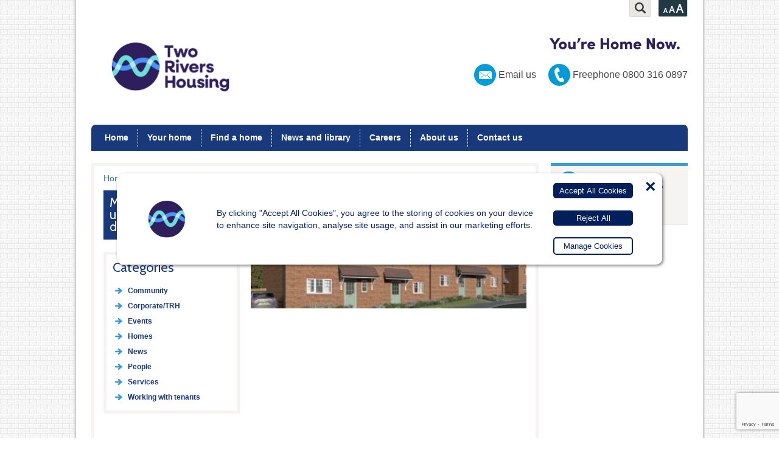

--- FILE ---
content_type: text/html; charset=UTF-8
request_url: https://tworivershousing.org.uk/bfcarousel/more-homes-underway-with-new-developers/strawberryfields-carousel/
body_size: 11109
content:
<!DOCTYPE html PUBLIC "-//W3C//DTD XHTML 1.0 Transitional//EN" "http://www.w3.org/TR/xhtml1/DTD/xhtml1-transitional.dtd">
<html xmlns="http://www.w3.org/1999/xhtml" lang="en-GB">

<head>
    <!-- Global site tag (gtag.js) - Google Analytics -->
    <script async src="https://www.googletagmanager.com/gtag/js?id=G-01BBBG0YKT"></script>
    <script>
        window.dataLayer = window.dataLayer || [];

        function gtag() {
            dataLayer.push(arguments);
        }
        gtag('js', new Date());

        gtag('config', 'G-01BBBG0YKT');
    </script>

    <meta charset="UTF-8" />
    <meta name="viewport" content="width=device-width, user-scalable=no, initial-scale=1.0">
    <meta http-equiv="X-UA-Compatible" content="IE=9; IE=8; IE=7; IE=EDGE" />
    <meta name="format-detection" content="telephone=no">
    <link rel="shortcut icon" href="https://tworivershousing.org.uk/custom-content/themes/tworivershousing/favicon.ico" type="image/x-icon" />
    <link rel="apple-touch-icon" href="https://tworivershousing.org.uk/custom-content/themes/tworivershousing/apple-touch-icon.png" />
        <title>StrawberryFields-carousel - Two Rivers Housing - page 1</title>
    <link rel="profile" href="http://gmpg.org/xfn/11" />
    <link href='https://fonts.googleapis.com/css?family=Cabin:400,700,400italic' rel='stylesheet' type='text/css'>
    <!--[if !lte IE 6]><!-->
    <link rel="stylesheet" type="text/css" media="all" href="https://tworivershousing.org.uk/custom-content/themes/tworivershousing/style.css?ver=1.12" />
    <!--<![endif]-->
    <!--[if IE 6]>
    <link rel="stylesheet" href="https://universal-ie6-css.googlecode.com/files/ie6.1.1.css" media="screen, projection">
    <![endif]-->
    <link rel="pingback" href="https://tworivershousing.org.uk/xmlrpc.php" />

    <script type="text/javascript">
        var switchTo5x = true;
    </script>
    <script type="text/javascript" src="https://ws.sharethis.com/button/buttons.js"></script>
    <script type="text/javascript">
        stLight.options({
            publisher: "ur-5ad6c8f2-a265-aad-33d5-b9aef2c1fd46",
            doNotHash: true,
            doNotCopy: true,
            hashAddressBar: false
        });
    </script>

    <meta name='robots' content='index, follow, max-image-preview:large, max-snippet:-1, max-video-preview:-1' />
	<style>img:is([sizes="auto" i], [sizes^="auto," i]) { contain-intrinsic-size: 3000px 1500px }</style>
	
	<!-- This site is optimized with the Yoast SEO plugin v26.5 - https://yoast.com/wordpress/plugins/seo/ -->
	<link rel="canonical" href="https://tworivershousing.org.uk/bfcarousel/more-homes-underway-with-new-developers/strawberryfields-carousel/" />
	<meta property="og:locale" content="en_GB" />
	<meta property="og:type" content="article" />
	<meta property="og:title" content="StrawberryFields-carousel - Two Rivers Housing" />
	<meta property="og:url" content="https://tworivershousing.org.uk/bfcarousel/more-homes-underway-with-new-developers/strawberryfields-carousel/" />
	<meta property="og:site_name" content="Two Rivers Housing" />
	<meta property="og:image" content="https://tworivershousing.org.uk/bfcarousel/more-homes-underway-with-new-developers/strawberryfields-carousel" />
	<meta property="og:image:width" content="768" />
	<meta property="og:image:height" content="260" />
	<meta property="og:image:type" content="image/jpeg" />
	<script type="application/ld+json" class="yoast-schema-graph">{"@context":"https://schema.org","@graph":[{"@type":"WebPage","@id":"https://tworivershousing.org.uk/bfcarousel/more-homes-underway-with-new-developers/strawberryfields-carousel/","url":"https://tworivershousing.org.uk/bfcarousel/more-homes-underway-with-new-developers/strawberryfields-carousel/","name":"StrawberryFields-carousel - Two Rivers Housing","isPartOf":{"@id":"https://tworivershousing.org.uk/#website"},"primaryImageOfPage":{"@id":"https://tworivershousing.org.uk/bfcarousel/more-homes-underway-with-new-developers/strawberryfields-carousel/#primaryimage"},"image":{"@id":"https://tworivershousing.org.uk/bfcarousel/more-homes-underway-with-new-developers/strawberryfields-carousel/#primaryimage"},"thumbnailUrl":"https://tworivershousing.org.uk/custom-content/uploads/StrawberryFields-carousel.jpg","datePublished":"2021-11-26T11:09:16+00:00","breadcrumb":{"@id":"https://tworivershousing.org.uk/bfcarousel/more-homes-underway-with-new-developers/strawberryfields-carousel/#breadcrumb"},"inLanguage":"en-GB","potentialAction":[{"@type":"ReadAction","target":["https://tworivershousing.org.uk/bfcarousel/more-homes-underway-with-new-developers/strawberryfields-carousel/"]}]},{"@type":"ImageObject","inLanguage":"en-GB","@id":"https://tworivershousing.org.uk/bfcarousel/more-homes-underway-with-new-developers/strawberryfields-carousel/#primaryimage","url":"https://tworivershousing.org.uk/custom-content/uploads/StrawberryFields-carousel.jpg","contentUrl":"https://tworivershousing.org.uk/custom-content/uploads/StrawberryFields-carousel.jpg","width":768,"height":260},{"@type":"BreadcrumbList","@id":"https://tworivershousing.org.uk/bfcarousel/more-homes-underway-with-new-developers/strawberryfields-carousel/#breadcrumb","itemListElement":[{"@type":"ListItem","position":1,"name":"Home","item":"https://tworivershousing.org.uk/"},{"@type":"ListItem","position":2,"name":"More homes underway with new developers","item":"https://tworivershousing.org.uk/bfcarousel/more-homes-underway-with-new-developers/"},{"@type":"ListItem","position":3,"name":"StrawberryFields-carousel"}]},{"@type":"WebSite","@id":"https://tworivershousing.org.uk/#website","url":"https://tworivershousing.org.uk/","name":"Two Rivers Housing","description":"for you - for your community - not for profit","potentialAction":[{"@type":"SearchAction","target":{"@type":"EntryPoint","urlTemplate":"https://tworivershousing.org.uk/?s={search_term_string}"},"query-input":{"@type":"PropertyValueSpecification","valueRequired":true,"valueName":"search_term_string"}}],"inLanguage":"en-GB"}]}</script>
	<!-- / Yoast SEO plugin. -->


<link rel="alternate" type="application/rss+xml" title="Two Rivers Housing &raquo; StrawberryFields-carousel Comments Feed" href="https://tworivershousing.org.uk/bfcarousel/more-homes-underway-with-new-developers/strawberryfields-carousel/feed/" />
<script type="text/javascript">
/* <![CDATA[ */
window._wpemojiSettings = {"baseUrl":"https:\/\/s.w.org\/images\/core\/emoji\/16.0.1\/72x72\/","ext":".png","svgUrl":"https:\/\/s.w.org\/images\/core\/emoji\/16.0.1\/svg\/","svgExt":".svg","source":{"concatemoji":"https:\/\/tworivershousing.org.uk\/wp-includes\/js\/wp-emoji-release.min.js?ver=6.8.3"}};
/*! This file is auto-generated */
!function(s,n){var o,i,e;function c(e){try{var t={supportTests:e,timestamp:(new Date).valueOf()};sessionStorage.setItem(o,JSON.stringify(t))}catch(e){}}function p(e,t,n){e.clearRect(0,0,e.canvas.width,e.canvas.height),e.fillText(t,0,0);var t=new Uint32Array(e.getImageData(0,0,e.canvas.width,e.canvas.height).data),a=(e.clearRect(0,0,e.canvas.width,e.canvas.height),e.fillText(n,0,0),new Uint32Array(e.getImageData(0,0,e.canvas.width,e.canvas.height).data));return t.every(function(e,t){return e===a[t]})}function u(e,t){e.clearRect(0,0,e.canvas.width,e.canvas.height),e.fillText(t,0,0);for(var n=e.getImageData(16,16,1,1),a=0;a<n.data.length;a++)if(0!==n.data[a])return!1;return!0}function f(e,t,n,a){switch(t){case"flag":return n(e,"\ud83c\udff3\ufe0f\u200d\u26a7\ufe0f","\ud83c\udff3\ufe0f\u200b\u26a7\ufe0f")?!1:!n(e,"\ud83c\udde8\ud83c\uddf6","\ud83c\udde8\u200b\ud83c\uddf6")&&!n(e,"\ud83c\udff4\udb40\udc67\udb40\udc62\udb40\udc65\udb40\udc6e\udb40\udc67\udb40\udc7f","\ud83c\udff4\u200b\udb40\udc67\u200b\udb40\udc62\u200b\udb40\udc65\u200b\udb40\udc6e\u200b\udb40\udc67\u200b\udb40\udc7f");case"emoji":return!a(e,"\ud83e\udedf")}return!1}function g(e,t,n,a){var r="undefined"!=typeof WorkerGlobalScope&&self instanceof WorkerGlobalScope?new OffscreenCanvas(300,150):s.createElement("canvas"),o=r.getContext("2d",{willReadFrequently:!0}),i=(o.textBaseline="top",o.font="600 32px Arial",{});return e.forEach(function(e){i[e]=t(o,e,n,a)}),i}function t(e){var t=s.createElement("script");t.src=e,t.defer=!0,s.head.appendChild(t)}"undefined"!=typeof Promise&&(o="wpEmojiSettingsSupports",i=["flag","emoji"],n.supports={everything:!0,everythingExceptFlag:!0},e=new Promise(function(e){s.addEventListener("DOMContentLoaded",e,{once:!0})}),new Promise(function(t){var n=function(){try{var e=JSON.parse(sessionStorage.getItem(o));if("object"==typeof e&&"number"==typeof e.timestamp&&(new Date).valueOf()<e.timestamp+604800&&"object"==typeof e.supportTests)return e.supportTests}catch(e){}return null}();if(!n){if("undefined"!=typeof Worker&&"undefined"!=typeof OffscreenCanvas&&"undefined"!=typeof URL&&URL.createObjectURL&&"undefined"!=typeof Blob)try{var e="postMessage("+g.toString()+"("+[JSON.stringify(i),f.toString(),p.toString(),u.toString()].join(",")+"));",a=new Blob([e],{type:"text/javascript"}),r=new Worker(URL.createObjectURL(a),{name:"wpTestEmojiSupports"});return void(r.onmessage=function(e){c(n=e.data),r.terminate(),t(n)})}catch(e){}c(n=g(i,f,p,u))}t(n)}).then(function(e){for(var t in e)n.supports[t]=e[t],n.supports.everything=n.supports.everything&&n.supports[t],"flag"!==t&&(n.supports.everythingExceptFlag=n.supports.everythingExceptFlag&&n.supports[t]);n.supports.everythingExceptFlag=n.supports.everythingExceptFlag&&!n.supports.flag,n.DOMReady=!1,n.readyCallback=function(){n.DOMReady=!0}}).then(function(){return e}).then(function(){var e;n.supports.everything||(n.readyCallback(),(e=n.source||{}).concatemoji?t(e.concatemoji):e.wpemoji&&e.twemoji&&(t(e.twemoji),t(e.wpemoji)))}))}((window,document),window._wpemojiSettings);
/* ]]> */
</script>
<style id='wp-emoji-styles-inline-css' type='text/css'>

	img.wp-smiley, img.emoji {
		display: inline !important;
		border: none !important;
		box-shadow: none !important;
		height: 1em !important;
		width: 1em !important;
		margin: 0 0.07em !important;
		vertical-align: -0.1em !important;
		background: none !important;
		padding: 0 !important;
	}
</style>
<link rel='stylesheet' id='wp-block-library-css' href='https://tworivershousing.org.uk/wp-includes/css/dist/block-library/style.min.css?ver=6.8.3' type='text/css' media='all' />
<style id='classic-theme-styles-inline-css' type='text/css'>
/*! This file is auto-generated */
.wp-block-button__link{color:#fff;background-color:#32373c;border-radius:9999px;box-shadow:none;text-decoration:none;padding:calc(.667em + 2px) calc(1.333em + 2px);font-size:1.125em}.wp-block-file__button{background:#32373c;color:#fff;text-decoration:none}
</style>
<style id='global-styles-inline-css' type='text/css'>
:root{--wp--preset--aspect-ratio--square: 1;--wp--preset--aspect-ratio--4-3: 4/3;--wp--preset--aspect-ratio--3-4: 3/4;--wp--preset--aspect-ratio--3-2: 3/2;--wp--preset--aspect-ratio--2-3: 2/3;--wp--preset--aspect-ratio--16-9: 16/9;--wp--preset--aspect-ratio--9-16: 9/16;--wp--preset--color--black: #000000;--wp--preset--color--cyan-bluish-gray: #abb8c3;--wp--preset--color--white: #ffffff;--wp--preset--color--pale-pink: #f78da7;--wp--preset--color--vivid-red: #cf2e2e;--wp--preset--color--luminous-vivid-orange: #ff6900;--wp--preset--color--luminous-vivid-amber: #fcb900;--wp--preset--color--light-green-cyan: #7bdcb5;--wp--preset--color--vivid-green-cyan: #00d084;--wp--preset--color--pale-cyan-blue: #8ed1fc;--wp--preset--color--vivid-cyan-blue: #0693e3;--wp--preset--color--vivid-purple: #9b51e0;--wp--preset--gradient--vivid-cyan-blue-to-vivid-purple: linear-gradient(135deg,rgba(6,147,227,1) 0%,rgb(155,81,224) 100%);--wp--preset--gradient--light-green-cyan-to-vivid-green-cyan: linear-gradient(135deg,rgb(122,220,180) 0%,rgb(0,208,130) 100%);--wp--preset--gradient--luminous-vivid-amber-to-luminous-vivid-orange: linear-gradient(135deg,rgba(252,185,0,1) 0%,rgba(255,105,0,1) 100%);--wp--preset--gradient--luminous-vivid-orange-to-vivid-red: linear-gradient(135deg,rgba(255,105,0,1) 0%,rgb(207,46,46) 100%);--wp--preset--gradient--very-light-gray-to-cyan-bluish-gray: linear-gradient(135deg,rgb(238,238,238) 0%,rgb(169,184,195) 100%);--wp--preset--gradient--cool-to-warm-spectrum: linear-gradient(135deg,rgb(74,234,220) 0%,rgb(151,120,209) 20%,rgb(207,42,186) 40%,rgb(238,44,130) 60%,rgb(251,105,98) 80%,rgb(254,248,76) 100%);--wp--preset--gradient--blush-light-purple: linear-gradient(135deg,rgb(255,206,236) 0%,rgb(152,150,240) 100%);--wp--preset--gradient--blush-bordeaux: linear-gradient(135deg,rgb(254,205,165) 0%,rgb(254,45,45) 50%,rgb(107,0,62) 100%);--wp--preset--gradient--luminous-dusk: linear-gradient(135deg,rgb(255,203,112) 0%,rgb(199,81,192) 50%,rgb(65,88,208) 100%);--wp--preset--gradient--pale-ocean: linear-gradient(135deg,rgb(255,245,203) 0%,rgb(182,227,212) 50%,rgb(51,167,181) 100%);--wp--preset--gradient--electric-grass: linear-gradient(135deg,rgb(202,248,128) 0%,rgb(113,206,126) 100%);--wp--preset--gradient--midnight: linear-gradient(135deg,rgb(2,3,129) 0%,rgb(40,116,252) 100%);--wp--preset--font-size--small: 13px;--wp--preset--font-size--medium: 20px;--wp--preset--font-size--large: 36px;--wp--preset--font-size--x-large: 42px;--wp--preset--spacing--20: 0.44rem;--wp--preset--spacing--30: 0.67rem;--wp--preset--spacing--40: 1rem;--wp--preset--spacing--50: 1.5rem;--wp--preset--spacing--60: 2.25rem;--wp--preset--spacing--70: 3.38rem;--wp--preset--spacing--80: 5.06rem;--wp--preset--shadow--natural: 6px 6px 9px rgba(0, 0, 0, 0.2);--wp--preset--shadow--deep: 12px 12px 50px rgba(0, 0, 0, 0.4);--wp--preset--shadow--sharp: 6px 6px 0px rgba(0, 0, 0, 0.2);--wp--preset--shadow--outlined: 6px 6px 0px -3px rgba(255, 255, 255, 1), 6px 6px rgba(0, 0, 0, 1);--wp--preset--shadow--crisp: 6px 6px 0px rgba(0, 0, 0, 1);}:where(.is-layout-flex){gap: 0.5em;}:where(.is-layout-grid){gap: 0.5em;}body .is-layout-flex{display: flex;}.is-layout-flex{flex-wrap: wrap;align-items: center;}.is-layout-flex > :is(*, div){margin: 0;}body .is-layout-grid{display: grid;}.is-layout-grid > :is(*, div){margin: 0;}:where(.wp-block-columns.is-layout-flex){gap: 2em;}:where(.wp-block-columns.is-layout-grid){gap: 2em;}:where(.wp-block-post-template.is-layout-flex){gap: 1.25em;}:where(.wp-block-post-template.is-layout-grid){gap: 1.25em;}.has-black-color{color: var(--wp--preset--color--black) !important;}.has-cyan-bluish-gray-color{color: var(--wp--preset--color--cyan-bluish-gray) !important;}.has-white-color{color: var(--wp--preset--color--white) !important;}.has-pale-pink-color{color: var(--wp--preset--color--pale-pink) !important;}.has-vivid-red-color{color: var(--wp--preset--color--vivid-red) !important;}.has-luminous-vivid-orange-color{color: var(--wp--preset--color--luminous-vivid-orange) !important;}.has-luminous-vivid-amber-color{color: var(--wp--preset--color--luminous-vivid-amber) !important;}.has-light-green-cyan-color{color: var(--wp--preset--color--light-green-cyan) !important;}.has-vivid-green-cyan-color{color: var(--wp--preset--color--vivid-green-cyan) !important;}.has-pale-cyan-blue-color{color: var(--wp--preset--color--pale-cyan-blue) !important;}.has-vivid-cyan-blue-color{color: var(--wp--preset--color--vivid-cyan-blue) !important;}.has-vivid-purple-color{color: var(--wp--preset--color--vivid-purple) !important;}.has-black-background-color{background-color: var(--wp--preset--color--black) !important;}.has-cyan-bluish-gray-background-color{background-color: var(--wp--preset--color--cyan-bluish-gray) !important;}.has-white-background-color{background-color: var(--wp--preset--color--white) !important;}.has-pale-pink-background-color{background-color: var(--wp--preset--color--pale-pink) !important;}.has-vivid-red-background-color{background-color: var(--wp--preset--color--vivid-red) !important;}.has-luminous-vivid-orange-background-color{background-color: var(--wp--preset--color--luminous-vivid-orange) !important;}.has-luminous-vivid-amber-background-color{background-color: var(--wp--preset--color--luminous-vivid-amber) !important;}.has-light-green-cyan-background-color{background-color: var(--wp--preset--color--light-green-cyan) !important;}.has-vivid-green-cyan-background-color{background-color: var(--wp--preset--color--vivid-green-cyan) !important;}.has-pale-cyan-blue-background-color{background-color: var(--wp--preset--color--pale-cyan-blue) !important;}.has-vivid-cyan-blue-background-color{background-color: var(--wp--preset--color--vivid-cyan-blue) !important;}.has-vivid-purple-background-color{background-color: var(--wp--preset--color--vivid-purple) !important;}.has-black-border-color{border-color: var(--wp--preset--color--black) !important;}.has-cyan-bluish-gray-border-color{border-color: var(--wp--preset--color--cyan-bluish-gray) !important;}.has-white-border-color{border-color: var(--wp--preset--color--white) !important;}.has-pale-pink-border-color{border-color: var(--wp--preset--color--pale-pink) !important;}.has-vivid-red-border-color{border-color: var(--wp--preset--color--vivid-red) !important;}.has-luminous-vivid-orange-border-color{border-color: var(--wp--preset--color--luminous-vivid-orange) !important;}.has-luminous-vivid-amber-border-color{border-color: var(--wp--preset--color--luminous-vivid-amber) !important;}.has-light-green-cyan-border-color{border-color: var(--wp--preset--color--light-green-cyan) !important;}.has-vivid-green-cyan-border-color{border-color: var(--wp--preset--color--vivid-green-cyan) !important;}.has-pale-cyan-blue-border-color{border-color: var(--wp--preset--color--pale-cyan-blue) !important;}.has-vivid-cyan-blue-border-color{border-color: var(--wp--preset--color--vivid-cyan-blue) !important;}.has-vivid-purple-border-color{border-color: var(--wp--preset--color--vivid-purple) !important;}.has-vivid-cyan-blue-to-vivid-purple-gradient-background{background: var(--wp--preset--gradient--vivid-cyan-blue-to-vivid-purple) !important;}.has-light-green-cyan-to-vivid-green-cyan-gradient-background{background: var(--wp--preset--gradient--light-green-cyan-to-vivid-green-cyan) !important;}.has-luminous-vivid-amber-to-luminous-vivid-orange-gradient-background{background: var(--wp--preset--gradient--luminous-vivid-amber-to-luminous-vivid-orange) !important;}.has-luminous-vivid-orange-to-vivid-red-gradient-background{background: var(--wp--preset--gradient--luminous-vivid-orange-to-vivid-red) !important;}.has-very-light-gray-to-cyan-bluish-gray-gradient-background{background: var(--wp--preset--gradient--very-light-gray-to-cyan-bluish-gray) !important;}.has-cool-to-warm-spectrum-gradient-background{background: var(--wp--preset--gradient--cool-to-warm-spectrum) !important;}.has-blush-light-purple-gradient-background{background: var(--wp--preset--gradient--blush-light-purple) !important;}.has-blush-bordeaux-gradient-background{background: var(--wp--preset--gradient--blush-bordeaux) !important;}.has-luminous-dusk-gradient-background{background: var(--wp--preset--gradient--luminous-dusk) !important;}.has-pale-ocean-gradient-background{background: var(--wp--preset--gradient--pale-ocean) !important;}.has-electric-grass-gradient-background{background: var(--wp--preset--gradient--electric-grass) !important;}.has-midnight-gradient-background{background: var(--wp--preset--gradient--midnight) !important;}.has-small-font-size{font-size: var(--wp--preset--font-size--small) !important;}.has-medium-font-size{font-size: var(--wp--preset--font-size--medium) !important;}.has-large-font-size{font-size: var(--wp--preset--font-size--large) !important;}.has-x-large-font-size{font-size: var(--wp--preset--font-size--x-large) !important;}
:where(.wp-block-post-template.is-layout-flex){gap: 1.25em;}:where(.wp-block-post-template.is-layout-grid){gap: 1.25em;}
:where(.wp-block-columns.is-layout-flex){gap: 2em;}:where(.wp-block-columns.is-layout-grid){gap: 2em;}
:root :where(.wp-block-pullquote){font-size: 1.5em;line-height: 1.6;}
</style>
<link rel='stylesheet' id='bf-cookies-css' href='https://tworivershousing.org.uk/custom-content/plugins/bf-cookies/style/bf-cookies.css?ver=6.8.3' type='text/css' media='all' />
<link rel='stylesheet' id='contact-form-7-css' href='https://tworivershousing.org.uk/custom-content/plugins/contact-form-7/includes/css/styles.css?ver=6.1.4' type='text/css' media='all' />
<link rel='stylesheet' id='fancyboxcss-css' href='https://tworivershousing.org.uk/custom-content/themes/tworivershousing/css/jquery.fancybox.css?ver=6.8.3' type='text/css' media='all' />
<script type="text/javascript" src="https://tworivershousing.org.uk/custom-content/plugins/alligator-popup/js/popup.js?ver=2.0.0" id="popup-js"></script>
<script type="text/javascript" src="https://tworivershousing.org.uk/wp-includes/js/jquery/jquery.min.js?ver=3.7.1" id="jquery-core-js"></script>
<script type="text/javascript" src="https://tworivershousing.org.uk/wp-includes/js/jquery/jquery-migrate.min.js?ver=3.4.1" id="jquery-migrate-js"></script>
<script type="text/javascript" src="https://tworivershousing.org.uk/custom-content/plugins/bf-carousel/js/jquery.scrollTo-min.js?ver=6.8.3" id="jquery.scrollto-js"></script>
<script type="text/javascript" src="https://tworivershousing.org.uk/custom-content/plugins/bf-carousel/js/jquery-timers.js?ver=6.8.3" id="jquery.timers-js"></script>
<script type="text/javascript" src="https://tworivershousing.org.uk/custom-content/plugins/bf-carousel/js/bfcarousel-fade.js?ver=6.8.3" id="bfcarousel-js"></script>
<script type="text/javascript" src="https://tworivershousing.org.uk/custom-content/plugins/bf-cookies/js/bf-cookies.js?ver=6.8.3" id="bf-cookies-js"></script>
<script type="text/javascript" src="https://tworivershousing.org.uk/custom-content/themes/tworivershousing/js/general.js?ver=6.8.3" id="general-js"></script>
<script type="text/javascript" src="https://tworivershousing.org.uk/custom-content/themes/tworivershousing/js/properties.js?ver=6.8.3" id="properties-js"></script>
<script type="text/javascript" src="https://tworivershousing.org.uk/custom-content/themes/tworivershousing/js/jquery.fancybox.pack.js?ver=6.8.3" id="fancybox-js"></script>
<link rel="https://api.w.org/" href="https://tworivershousing.org.uk/wp-json/" /><link rel="alternate" title="JSON" type="application/json" href="https://tworivershousing.org.uk/wp-json/wp/v2/media/39989" /><link rel="EditURI" type="application/rsd+xml" title="RSD" href="https://tworivershousing.org.uk/xmlrpc.php?rsd" />
<link rel='shortlink' href='https://tworivershousing.org.uk/?p=39989' />
<link rel="alternate" title="oEmbed (JSON)" type="application/json+oembed" href="https://tworivershousing.org.uk/wp-json/oembed/1.0/embed?url=https%3A%2F%2Ftworivershousing.org.uk%2Fbfcarousel%2Fmore-homes-underway-with-new-developers%2Fstrawberryfields-carousel%2F" />
<link rel="alternate" title="oEmbed (XML)" type="text/xml+oembed" href="https://tworivershousing.org.uk/wp-json/oembed/1.0/embed?url=https%3A%2F%2Ftworivershousing.org.uk%2Fbfcarousel%2Fmore-homes-underway-with-new-developers%2Fstrawberryfields-carousel%2F&#038;format=xml" />
<!-- Stream WordPress user activity plugin v4.1.1 -->
    <meta name="google-translate-customization" content="e5bf4e2acfb1aed3-55f2b3c406194c41-ga5a3dd41ad26dd31-1b">
    </meta>
</head>

<body class="attachment wp-singular attachment-template-default single single-attachment postid-39989 attachmentid-39989 attachment-jpeg wp-theme-bluefuse wp-child-theme-tworivershousing metaslider-plugin">

    <!--[if IE 6]>
<h2>You are currently using Microsoft Internet Explorer 6<br />which this site does not support.</h2>
<p>It is strongly recommended that you upgrade your browser.<br />
<a href="https://internet-explorer.uk.msn.com/">Download the latest version of Microsoft Internet Explorer</a> - 
<a href="https://www.mozilla.com/en-US/firefox/new/">Download Mozilla Firefox</a> - 
<a href="https://www.google.com/chrome">Download Google Chrome</a></p>
<hr />
<![endif]-->
    <div id="wrapper">
        <div id="header">
            <div class="header-content">
                                    <a href="/" class="logo" title="Home">Two Rivers Housing</a>
                
                <span class="strapline">You're Home Now.</span>

                <!-- Search Elements -->
                <div class="search-container">
                    <div id="searchbox">
                        <form method="get" id="searchform" action="https://tworivershousing.org.uk/">
        <label for="s" class="assistive-text">Search for:</label>
        <input type="text" class="field" name="s" id="s" />
        <input type="submit" class="submit" name="submit" id="searchsubmit" value="Search" />
</form>                    </div>
                    <a href="" class="search"></a>
                </div>

                <!-- Tripple A Elements  -->
                <div id="triple-a-container">
                    <span id="triple-a-label">Accessibility information</span>
                    <a href="" class="triple-a"></a>
                    <span class="fonts">
                        <a href="javascript:zoomNormal();" class="normal selected">A</a>
                        <a href="javascript:zoomBigger();" class="bigger">A</a>
                        <a href="javascript:zoomBiggest();" class="biggest">A</a>
                    </span>
                </div>

                <!-- Google Translate Elements -->
                <div id="google_translate_element"></div>
                <script type="text/javascript">
                    function googleTranslateElementInit() {
                        new google.translate.TranslateElement({
                            pageLanguage: 'en',
                            layout: google.translate.TranslateElement.InlineLayout.SIMPLE
                        }, 'google_translate_element');
                    }
                </script>
                <script type="text/javascript" src="//translate.google.com/translate_a/element.js?cb=googleTranslateElementInit"></script>


                <!-- Contact Shizzles -->
                <div id="contact-details">
                    <a href="m&#97;ilto:c&#117;s&#116;&#111;me&#114;s&#101;&#114;v&#105;&#99;&#101;&#115;&#64;&#50;&#114;&#104;.o&#114;g.&#117;&#107;" class="email">Email us</a>
                    <span class="phone">Freephone 0800 316 0897
                </div>
                <div id="main-nav">
                    <ul id="menu-main-nav" class="menu"><li id="menu-item-14" class="menu-item menu-item-type-custom menu-item-object-custom menu-item-14"><a href="/">Home</a></li>
<li id="menu-item-20" class="menu-item menu-item-type-post_type menu-item-object-page menu-item-20"><a href="https://tworivershousing.org.uk/your-home/">Your home</a></li>
<li id="menu-item-18" class="menu-item menu-item-type-post_type menu-item-object-page menu-item-18"><a href="https://tworivershousing.org.uk/find-a-home/">Find a home</a></li>
<li id="menu-item-26" class="menu-item menu-item-type-post_type menu-item-object-page menu-item-26"><a href="https://tworivershousing.org.uk/news-library/">News and library</a></li>
<li id="menu-item-16" class="menu-item menu-item-type-post_type menu-item-object-page menu-item-16"><a href="https://tworivershousing.org.uk/careers/">Careers</a></li>
<li id="menu-item-15" class="menu-item menu-item-type-post_type menu-item-object-page menu-item-15"><a href="https://tworivershousing.org.uk/about-us/">About us</a></li>
<li id="menu-item-17" class="menu-item menu-item-type-post_type menu-item-object-page menu-item-17"><a href="https://tworivershousing.org.uk/contact-us/">Contact us</a></li>
</ul>                </div>
                <a href="" class="mobile-menu-but">Menu</a>
                <div id="mobile-nav">
                    <ul id="menu-main-nav-1" class="menu"><li class="menu-item menu-item-type-custom menu-item-object-custom menu-item-14"><a href="/">Home</a></li>
<li class="menu-item menu-item-type-post_type menu-item-object-page menu-item-has-children menu-item-20"><a href="https://tworivershousing.org.uk/your-home/">Your home</a>
<ul class="sub-menu">
	<li id="menu-item-65" class="menu-item menu-item-type-post_type menu-item-object-page menu-item-65"><a href="https://tworivershousing.org.uk/your-home/my-account/">‘My account’</a></li>
	<li id="menu-item-64" class="menu-item menu-item-type-post_type menu-item-object-page menu-item-has-children menu-item-64"><a href="https://tworivershousing.org.uk/your-home/money-matters/">Money matters</a>
	<ul class="sub-menu">
		<li id="menu-item-232" class="menu-item menu-item-type-post_type menu-item-object-page menu-item-232"><a href="https://tworivershousing.org.uk/your-home/money-matters/rent-and-service-charges/">Rent and service charges</a></li>
		<li id="menu-item-235" class="menu-item menu-item-type-post_type menu-item-object-page menu-item-235"><a href="https://tworivershousing.org.uk/your-home/money-matters/help-to-pay/">Struggling to pay?</a></li>
		<li id="menu-item-233" class="menu-item menu-item-type-post_type menu-item-object-page menu-item-233"><a href="https://tworivershousing.org.uk/your-home/money-matters/contents-insurance/">Tenants and Leaseholders do you have Home Contents Insurance?</a></li>
		<li id="menu-item-234" class="menu-item menu-item-type-post_type menu-item-object-page menu-item-234"><a href="https://tworivershousing.org.uk/your-home/money-matters/energy-saving-tips/">Energy-saving tips</a></li>
	</ul>
</li>
	<li id="menu-item-63" class="menu-item menu-item-type-post_type menu-item-object-page menu-item-has-children menu-item-63"><a href="https://tworivershousing.org.uk/your-home/looking-after-your-home/">Looking after your home</a>
	<ul class="sub-menu">
		<li id="menu-item-237" class="menu-item menu-item-type-post_type menu-item-object-page menu-item-has-children menu-item-237"><a href="https://tworivershousing.org.uk/your-home/looking-after-your-home/repairs-and-maintenance/">Repairs and maintenance</a>
		<ul class="sub-menu">
			<li id="menu-item-239" class="menu-item menu-item-type-post_type menu-item-object-page menu-item-239"><a href="https://tworivershousing.org.uk/your-home/looking-after-your-home/repairs-and-maintenance/repairs/">Repairs</a></li>
			<li id="menu-item-241" class="menu-item menu-item-type-post_type menu-item-object-page menu-item-241"><a href="https://tworivershousing.org.uk/your-home/looking-after-your-home/repairs-and-maintenance/improvement-works/">Improvement works</a></li>
			<li id="menu-item-240" class="menu-item menu-item-type-post_type menu-item-object-page menu-item-240"><a href="https://tworivershousing.org.uk/your-home/looking-after-your-home/repairs-and-maintenance/gas-servicing/">Gas servicing</a></li>
			<li id="menu-item-242" class="menu-item menu-item-type-post_type menu-item-object-page menu-item-242"><a href="https://tworivershousing.org.uk/your-home/looking-after-your-home/repairs-and-maintenance/new-homes/">New homes</a></li>
		</ul>
</li>
		<li id="menu-item-238" class="menu-item menu-item-type-post_type menu-item-object-page menu-item-has-children menu-item-238"><a href="https://tworivershousing.org.uk/your-home/looking-after-your-home/self-help/">Self-help</a>
		<ul class="sub-menu">
			<li id="menu-item-243" class="menu-item menu-item-type-post_type menu-item-object-page menu-item-243"><a href="https://tworivershousing.org.uk/your-home/looking-after-your-home/self-help/your-heating/">Your heating</a></li>
			<li id="menu-item-244" class="menu-item menu-item-type-post_type menu-item-object-page menu-item-244"><a href="https://tworivershousing.org.uk/your-home/looking-after-your-home/repairs-and-maintenance/dealing-with-damp-and-mould/">Dealing with damp and mould</a></li>
			<li id="menu-item-245" class="menu-item menu-item-type-post_type menu-item-object-page menu-item-245"><a href="https://tworivershousing.org.uk/your-home/looking-after-your-home/self-help/your-repairs/">Your repairs</a></li>
			<li id="menu-item-246" class="menu-item menu-item-type-post_type menu-item-object-page menu-item-246"><a href="https://tworivershousing.org.uk/your-home/looking-after-your-home/self-help/your-safety/">Your safety</a></li>
		</ul>
</li>
		<li id="menu-item-62" class="menu-item menu-item-type-post_type menu-item-object-page menu-item-has-children menu-item-62"><a href="https://tworivershousing.org.uk/your-home/report/">Report…</a>
		<ul class="sub-menu">
			<li id="menu-item-249" class="menu-item menu-item-type-post_type menu-item-object-page menu-item-249"><a href="https://tworivershousing.org.uk/your-home/report/a-routine-repair/">A routine repair</a></li>
			<li id="menu-item-250" class="menu-item menu-item-type-post_type menu-item-object-page menu-item-250"><a href="https://tworivershousing.org.uk/your-home/report/an-emergency-repair/">An emergency repair</a></li>
			<li id="menu-item-251" class="menu-item menu-item-type-post_type menu-item-object-page menu-item-251"><a href="https://tworivershousing.org.uk/?page_id=166">Compliments and complaints</a></li>
			<li id="menu-item-252" class="menu-item menu-item-type-post_type menu-item-object-page menu-item-252"><a href="https://tworivershousing.org.uk/your-home/report/nuisance-and-asb/">Nuisance and ASB</a></li>
		</ul>
</li>
		<li id="menu-item-61" class="menu-item menu-item-type-post_type menu-item-object-page menu-item-has-children menu-item-61"><a href="https://tworivershousing.org.uk/your-home/extra-services/">Extra services</a>
		<ul class="sub-menu">
			<li id="menu-item-253" class="menu-item menu-item-type-post_type menu-item-object-page menu-item-253"><a href="https://tworivershousing.org.uk/your-home/extra-services/adaptations/">Adaptations</a></li>
			<li id="menu-item-255" class="menu-item menu-item-type-post_type menu-item-object-page menu-item-255"><a href="https://tworivershousing.org.uk/your-home/extra-services/homeplus/">HomePlus</a></li>
			<li id="menu-item-256" class="menu-item menu-item-type-post_type menu-item-object-page menu-item-256"><a href="https://tworivershousing.org.uk/your-home/extra-services/managing-asb/">Managing ASB</a></li>
		</ul>
</li>
		<li id="menu-item-60" class="menu-item menu-item-type-post_type menu-item-object-page menu-item-60"><a href="https://tworivershousing.org.uk/your-home/moving-on/">Moving on</a></li>
		<li id="menu-item-257" class="menu-item menu-item-type-post_type menu-item-object-page menu-item-257"><a href="https://tworivershousing.org.uk/your-home/buying-your-home/">Buying your home</a></li>
		<li id="menu-item-259" class="menu-item menu-item-type-post_type menu-item-object-page menu-item-259"><a href="https://tworivershousing.org.uk/your-home/leaseholders-shared-owners/">Leaseholders and shared owners</a></li>
		<li id="menu-item-258" class="menu-item menu-item-type-post_type menu-item-object-page menu-item-258"><a href="https://tworivershousing.org.uk/your-home/getting-involved/">Getting involved</a></li>
	</ul>
</li>
</ul>
</li>
<li class="menu-item menu-item-type-post_type menu-item-object-page menu-item-18"><a href="https://tworivershousing.org.uk/find-a-home/">Find a home</a></li>
<li class="menu-item menu-item-type-post_type menu-item-object-page menu-item-has-children menu-item-26"><a href="https://tworivershousing.org.uk/news-library/">News and library</a>
<ul class="sub-menu">
	<li id="menu-item-77" class="menu-item menu-item-type-post_type menu-item-object-page menu-item-77"><a href="https://tworivershousing.org.uk/news-library/news/">News</a></li>
	<li id="menu-item-76" class="menu-item menu-item-type-post_type menu-item-object-page menu-item-76"><a href="https://tworivershousing.org.uk/news-library/events/">Events</a></li>
	<li id="menu-item-75" class="menu-item menu-item-type-post_type menu-item-object-page menu-item-75"><a href="https://tworivershousing.org.uk/news-library/publications/">Library</a></li>
</ul>
</li>
<li class="menu-item menu-item-type-post_type menu-item-object-page menu-item-has-children menu-item-16"><a href="https://tworivershousing.org.uk/careers/">Careers</a>
<ul class="sub-menu">
	<li id="menu-item-282" class="menu-item menu-item-type-post_type menu-item-object-page menu-item-282"><a href="https://tworivershousing.org.uk/careers/recruitment/">Recruitment</a></li>
	<li id="menu-item-278" class="menu-item menu-item-type-post_type menu-item-object-page menu-item-278"><a href="https://tworivershousing.org.uk/careers/vacancies/">Vacancies</a></li>
	<li id="menu-item-281" class="menu-item menu-item-type-post_type menu-item-object-page menu-item-281"><a href="https://tworivershousing.org.uk/careers/investing-in-our-people/">Investing in our people</a></li>
	<li id="menu-item-283" class="menu-item menu-item-type-post_type menu-item-object-page menu-item-283"><a href="https://tworivershousing.org.uk/?page_id=186">Meet our team</a></li>
	<li id="menu-item-280" class="menu-item menu-item-type-post_type menu-item-object-page menu-item-280"><a href="https://tworivershousing.org.uk/careers/equality-and-diversity/">Equality and diversity</a></li>
</ul>
</li>
<li class="menu-item menu-item-type-post_type menu-item-object-page menu-item-has-children menu-item-15"><a href="https://tworivershousing.org.uk/about-us/">About us</a>
<ul class="sub-menu">
	<li id="menu-item-102" class="menu-item menu-item-type-post_type menu-item-object-page menu-item-102"><a href="https://tworivershousing.org.uk/about-us/who-we-are/">Who we are</a></li>
	<li id="menu-item-98" class="menu-item menu-item-type-post_type menu-item-object-page menu-item-98"><a href="https://tworivershousing.org.uk/about-us/how-we-are-managed/our-management-team/">Our management team</a></li>
	<li id="menu-item-97" class="menu-item menu-item-type-post_type menu-item-object-page menu-item-has-children menu-item-97"><a href="https://tworivershousing.org.uk/about-us/how-we-are-doing/">How are we doing?</a>
	<ul class="sub-menu">
		<li id="menu-item-260" class="menu-item menu-item-type-post_type menu-item-object-page menu-item-260"><a href="https://tworivershousing.org.uk/?page_id=114">Our awards</a></li>
	</ul>
</li>
	<li id="menu-item-103" class="menu-item menu-item-type-post_type menu-item-object-page menu-item-103"><a href="https://tworivershousing.org.uk/about-us/how-we-are-managed/our-board/">Our Board</a></li>
	<li id="menu-item-99" class="menu-item menu-item-type-post_type menu-item-object-page menu-item-99"><a href="https://tworivershousing.org.uk/about-us/part-of-our-community/">Part of our community</a></li>
	<li id="menu-item-101" class="menu-item menu-item-type-post_type menu-item-object-page menu-item-has-children menu-item-101"><a href="https://tworivershousing.org.uk/about-us/building-new-homes/">Building new homes</a>
	<ul class="sub-menu">
		<li id="menu-item-265" class="menu-item menu-item-type-post_type menu-item-object-page menu-item-265"><a href="https://tworivershousing.org.uk/about-us/building-new-homes/our-development-programme/">Our development programme</a></li>
		<li id="menu-item-261" class="menu-item menu-item-type-post_type menu-item-object-page menu-item-261"><a href="https://tworivershousing.org.uk/?page_id=126">Completed Cornish schemes</a></li>
		<li id="menu-item-263" class="menu-item menu-item-type-post_type menu-item-object-page menu-item-263"><a href="https://tworivershousing.org.uk/?page_id=191">Cornish regeneration project</a></li>
		<li id="menu-item-264" class="menu-item menu-item-type-post_type menu-item-object-page menu-item-264"><a href="https://tworivershousing.org.uk/about-us/building-new-homes/meet-the-team/">Meet our Development team</a></li>
	</ul>
</li>
	<li id="menu-item-96" class="menu-item menu-item-type-post_type menu-item-object-page menu-item-96"><a href="https://tworivershousing.org.uk/?page_id=91">Centigen Facilities Management</a></li>
	<li id="menu-item-100" class="menu-item menu-item-type-post_type menu-item-object-page menu-item-100"><a href="https://tworivershousing.org.uk/about-us/partners/">Partners</a></li>
</ul>
</li>
<li class="menu-item menu-item-type-post_type menu-item-object-page menu-item-has-children menu-item-17"><a href="https://tworivershousing.org.uk/contact-us/">Contact us</a>
<ul class="sub-menu">
	<li id="menu-item-268" class="menu-item menu-item-type-post_type menu-item-object-page menu-item-268"><a href="https://tworivershousing.org.uk/contact-us/how-to-find-us/">How to find us</a></li>
</ul>
</li>
</ul>                </div>
            </div>
        </div><div id="content">
	<div class="left-content">
		<div class="left-content-content">
		    
		    
		    	<div class="breadcrumbs"><p><a href="/">Home</a> / <a href="/news-library/">News &amp; Library</a> / <a href="/news-library/news/">News</a> / StrawberryFields-carousel</p></div>

			    <div id="sidebar-left">
<div class="sidebar-box child-pages"><h3><a href="https://tworivershousing.org.uk/bfcarousel/more-homes-underway-with-new-developers/">More homes underway with new developers</a></h3><ul></ul></div>
	<div id="newsCategories">
	
		<h2>Categories</h2>
	
		<ul>
			<li class="cat-item cat-item-40"><a href="https://tworivershousing.org.uk/category/community/">Community</a>
</li>
	<li class="cat-item cat-item-43"><a href="https://tworivershousing.org.uk/category/corporate-trh/">Corporate/TRH</a>
</li>
	<li class="cat-item cat-item-42"><a href="https://tworivershousing.org.uk/category/events/">Events</a>
</li>
	<li class="cat-item cat-item-39"><a href="https://tworivershousing.org.uk/category/homes/">Homes</a>
</li>
	<li class="cat-item cat-item-1"><a href="https://tworivershousing.org.uk/category/news/">News</a>
</li>
	<li class="cat-item cat-item-38"><a href="https://tworivershousing.org.uk/category/people/">People</a>
</li>
	<li class="cat-item cat-item-41"><a href="https://tworivershousing.org.uk/category/services/">Services</a>
</li>
	<li class="cat-item cat-item-107"><a href="https://tworivershousing.org.uk/category/working-with-tenants/">Working with tenants</a>
</li>
		</ul>
	
	</div>

	<div id="socialIcons">
		<span class='st_sharethis' displayText=''></span>
		<span class='st_facebook' displayText=''></span>
		<span class='st_twitter' displayText=''></span>
		<span class='st_linkedin' displayText=''></span>
		<span class='st_pinterest' displayText=''></span>
		<span class='st_email' displayText=''></span>
	</div>

    <img src="https://tworivershousing.org.uk/custom-content/themes/tworivershousing/images/sidebar-footer.png" class="sidebar-image" alt="Silhouette of houses and family" />
</div>			    
			    <h1>StrawberryFields-carousel</h1>
			    			    <div class="page-text">
			    	<p class="attachment"><a href='https://tworivershousing.org.uk/custom-content/uploads/StrawberryFields-carousel.jpg'><img decoding="async" width="300" height="102" src="https://tworivershousing.org.uk/custom-content/uploads/StrawberryFields-carousel-300x102.jpg" class="attachment-medium size-medium" alt="" srcset="https://tworivershousing.org.uk/custom-content/uploads/StrawberryFields-carousel-300x102.jpg 300w, https://tworivershousing.org.uk/custom-content/uploads/StrawberryFields-carousel-214x72.jpg 214w, https://tworivershousing.org.uk/custom-content/uploads/StrawberryFields-carousel-486x165.jpg 486w, https://tworivershousing.org.uk/custom-content/uploads/StrawberryFields-carousel.jpg 768w" sizes="(max-width: 300px) 100vw, 300px" /></a></p>
				</div>

		    
		    		</div>
	</div>
    <div id="sidebar">
<div class="downloads"><h3>Downloads and links</h3></div></div><!-- #sidebar --></div>
    <div id="footer">
        <div class="footer-content">
            <div class="div50 col1">
                <div class="accreditation"><a href="https://www.livingwage.org.uk/" rel="nofollow" title="Real Living Wage" target="_blank"><img width="175" height="165" src="https://tworivershousing.org.uk/custom-content/uploads/2022/10/Real-Living-Wage-logo.jpg" class="attachment-full size-full wp-post-image" alt="" decoding="async" loading="lazy" srcset="https://tworivershousing.org.uk/custom-content/uploads/2022/10/Real-Living-Wage-logo.jpg 175w, https://tworivershousing.org.uk/custom-content/uploads/2022/10/Real-Living-Wage-logo-152x143.jpg 152w" sizes="auto, (max-width: 175px) 100vw, 175px" /></a></div><div class="accreditation"><img width="237" height="143" src="https://tworivershousing.org.uk/custom-content/uploads/2023/05/Disability-confident-logo.jpg" class="attachment-full size-full wp-post-image" alt="Disability Confident logo" decoding="async" loading="lazy" srcset="https://tworivershousing.org.uk/custom-content/uploads/2023/05/Disability-confident-logo.jpg 237w, https://tworivershousing.org.uk/custom-content/uploads/2023/05/Disability-confident-logo-214x129.jpg 214w" sizes="auto, (max-width: 237px) 100vw, 237px" /></div><div class="accreditation"><img width="171" height="67" src="https://tworivershousing.org.uk/custom-content/uploads/2022/10/Tpas-logo-web.jpg" class="attachment-full size-full wp-post-image" alt="Logo of Tpas" decoding="async" loading="lazy" /></div><div class="accreditation"><img width="250" height="76" src="https://tworivershousing.org.uk/custom-content/uploads/2020/08/FOD-DAA-190.jpg" class="attachment-full size-full wp-post-image" alt="" decoding="async" loading="lazy" srcset="https://tworivershousing.org.uk/custom-content/uploads/2020/08/FOD-DAA-190.jpg 250w, https://tworivershousing.org.uk/custom-content/uploads/2020/08/FOD-DAA-190-214x65.jpg 214w" sizes="auto, (max-width: 250px) 100vw, 250px" /></div><div class="accreditation"><img width="79" height="90" src="https://tworivershousing.org.uk/custom-content/uploads/2020/08/Dementia-sticker-FoD-1.jpg" class="attachment-full size-full wp-post-image" alt="" decoding="async" loading="lazy" /></div>            </div>
            <div class="div50 col2">
                <p>&copy; Two Rivers Housing 2026</p>
                <div class="social">
                    <a href="https://www.linkedin.com/company/two-rivers-housing " class="linkedin" target="_blank" rel="nofollow"></a><a href="https://twitter.com/trhousing/" class="twitter" target="_blank" rel="nofollow"></a><a href="https://www.facebook.com/tworivershousing" class="facebook" target="_blank" rel="nofollow"></a>                </div>
                                    <ul id="menu-footer-nav" class="menu"><li id="menu-item-37449" class="menu-item menu-item-type-custom menu-item-object-custom menu-item-37449"><a href="/custom-content/uploads/2022/10/Two-Rivers-Housing-Privacy-Notice-V17-May-2024.pdf">Privacy notice</a></li>
<li id="menu-item-294" class="menu-item menu-item-type-post_type menu-item-object-page menu-item-294"><a href="https://tworivershousing.org.uk/accessibility/">Accessibility</a></li>
<li id="menu-item-291" class="menu-item menu-item-type-post_type menu-item-object-page menu-item-291"><a href="https://tworivershousing.org.uk/terms-conditions/">T&#8217;s &#038; c&#8217;s</a></li>
<li id="menu-item-35" class="menu-item menu-item-type-post_type menu-item-object-page menu-item-35"><a href="https://tworivershousing.org.uk/contact-us/">Contact us</a></li>
</ul>                            </div>
        </div>
    </div>
</div> <!-- wrapper -->
<script type="speculationrules">
{"prefetch":[{"source":"document","where":{"and":[{"href_matches":"\/*"},{"not":{"href_matches":["\/wp-*.php","\/wp-admin\/*","\/custom-content\/uploads\/*","\/custom-content\/*","\/custom-content\/plugins\/*","\/custom-content\/themes\/tworivershousing\/*","\/custom-content\/themes\/bluefuse\/*","\/*\\?(.+)"]}},{"not":{"selector_matches":"a[rel~=\"nofollow\"]"}},{"not":{"selector_matches":".no-prefetch, .no-prefetch a"}}]},"eagerness":"conservative"}]}
</script>
<script type="text/javascript" src="https://tworivershousing.org.uk/wp-includes/js/dist/hooks.min.js?ver=4d63a3d491d11ffd8ac6" id="wp-hooks-js"></script>
<script type="text/javascript" src="https://tworivershousing.org.uk/wp-includes/js/dist/i18n.min.js?ver=5e580eb46a90c2b997e6" id="wp-i18n-js"></script>
<script type="text/javascript" id="wp-i18n-js-after">
/* <![CDATA[ */
wp.i18n.setLocaleData( { 'text direction\u0004ltr': [ 'ltr' ] } );
/* ]]> */
</script>
<script type="text/javascript" src="https://tworivershousing.org.uk/custom-content/plugins/contact-form-7/includes/swv/js/index.js?ver=6.1.4" id="swv-js"></script>
<script type="text/javascript" id="contact-form-7-js-before">
/* <![CDATA[ */
var wpcf7 = {
    "api": {
        "root": "https:\/\/tworivershousing.org.uk\/wp-json\/",
        "namespace": "contact-form-7\/v1"
    },
    "cached": 1
};
/* ]]> */
</script>
<script type="text/javascript" src="https://tworivershousing.org.uk/custom-content/plugins/contact-form-7/includes/js/index.js?ver=6.1.4" id="contact-form-7-js"></script>
<script type="text/javascript" src="https://tworivershousing.org.uk/custom-content/themes/tworivershousing/js/cookiechoices.js" id="cookies-js"></script>
<script type="text/javascript" src="https://www.google.com/recaptcha/api.js?render=6LefErYaAAAAAKNAhHbo6G4RkttVpcVCz-z2LLHQ&amp;ver=3.0" id="google-recaptcha-js"></script>
<script type="text/javascript" src="https://tworivershousing.org.uk/wp-includes/js/dist/vendor/wp-polyfill.min.js?ver=3.15.0" id="wp-polyfill-js"></script>
<script type="text/javascript" id="wpcf7-recaptcha-js-before">
/* <![CDATA[ */
var wpcf7_recaptcha = {
    "sitekey": "6LefErYaAAAAAKNAhHbo6G4RkttVpcVCz-z2LLHQ",
    "actions": {
        "homepage": "homepage",
        "contactform": "contactform"
    }
};
/* ]]> */
</script>
<script type="text/javascript" src="https://tworivershousing.org.uk/custom-content/plugins/contact-form-7/modules/recaptcha/index.js?ver=6.1.4" id="wpcf7-recaptcha-js"></script>
<!-- Loads the cookie consent popup -->
<div>
<!-- <script>
    document.addEventListener('DOMContentLoaded', function(event) {
        cookieChoices.showCookieConsentBar('We use cookies to ensure that we give you the best experience on our website.If you continue without changing your settings, we\'ll assume that you are happy to receive all cookies on the Two Rivers Housing website. You can read all about the cookies used on this site and how to remove them on our cookies information page.',
            'OK, I understand.', 
            'Learn More', 
            '/cookies/');
    });
</script> -->

<div id="cookie-banner" class="hidden">
                <img alt="logo" class="cookie-logo" src="https://tworivershousing.org.uk/custom-content/themes/tworivershousing/images/two-rivers-logo-no-text.png" />
        
        <p class="cookie-p">By clicking "Accept All Cookies", you agree to the storing of cookies on your device to enhance site navigation, analyse site usage, and assist in our marketing efforts.
        </p>
    <div class="cookie-btn">
        <button onclick="closeCookieCenter();" id="accept" href="#">Accept All Cookies</button>
        <button onclick="rejectAllCookies();" id="reject" href="#">Reject All</button>
        <button id="manage-cookies" href="">Manage Cookies</button>
    </div>
    <span id="close" class="close-btn">&times;</span>
</div>
<div id="cookie-pref-center">
        <div class="cookie-pref-logo">
            <img src="https://tworivershousing.org.uk/custom-content/themes/tworivershousing/images/two-rivers-logo.png" alt="logo" class="center-cookie-logo">
        </div>
        <div class="cookie-pref-header">
            <h2 class="cookie-header">Cookie Preference Centre</h2>
        </div>
        <span id="center-close" class="close-btn">&times;</span>
        <div class="cookie-options">
            <button id="privacy-info-btn" class="cookie-options-btn highlight" onclick="changeCookieDesc('privacy-info', 'privacy-info-btn')">Cookie Privacy</button>
            <button id="necessary-info-btn" class="cookie-options-btn" onclick="changeCookieDesc('necessary-info', 'necessary-info-btn')">Necessary cookies</button>
            <button id="analytics-info-btn" class="cookie-options-btn" onclick="changeCookieDesc('analytics-info', 'analytics-info-btn')">Analytics cookies</button>
            <button id="functionality-info-btn" class="cookie-options-btn" onclick="changeCookieDesc('functionality-info', 'functionality-info-btn')">Functionality cookies</button>
            <button id="persistent-info-btn" class="cookie-options-btn" onclick="changeCookieDesc('persistent-info', 'persistent-info-btn')">Persistent cookies</button>
        </div>
        <div id="cookie-desc">
            <div id="privacy-info" class="cookie-description">
                <div class="header-container">
                    <h3 class="cookie-desc-header">Cookie Privacy</h3>
                </div>
                <p class="cookie-paragraph">
                    When you visit any website, it may store or retrieve information on your browser, mostly in the form of cookies. 
                    This information might be about you, your preferences or your device and is mostly used to make the site work as you expect it to.
                    The information does not usually directly identify you, but it can give you a more personalised web experience. 
                    Because we respect your right to privacy, you can choose not to allow some types of cookies. 
                    Click on the different category headings to find out more and change our default settings. 
                    However, blocking some types of cookies may impact your experience of the site and the services we are able to offer. 
                </p>
            </div>
            <div id="necessary-info" class="hide cookie-description">
                <div class="header-container">
                    <h3 class="cookie-desc-header">Necessary cookies</h3>
                    <label for="necessary-checkbox">
                    <input type="checkbox" value="necessary" id="necessary-checkbox" class="cookie-checkbox" checked disabled>
                </label>
                </div> 
                <p class="cookie-paragraph">Necessary cookies enable core functionality such as security, network management, and accessibility. 
                    You may disable these by changing your browser settings, but this may affect how the website functions.</p>
            </div>
            <div id="analytics-info" class="hide cookie-description">
                <div class="header-container">
                    <h3 class="cookie-desc-header">Analytics cookies</h3>
                    <label for="analytics-checkbox">
                        <input type="checkbox" name="cookie" value="analytics" id="analytics-checkbox" class="cookie-checkbox" checked>
                    </label> 
                </div>
                <p class="cookie-paragraph">We'd like to set Google Analytics cookies to help us improve our website by collecting and reporting information on how you use it. 
                    The cookies collect information in a way that does not directly identify anyone. For more information on how these cookies work please see our 'Cookies page'.</p>
            </div>
            <div id="functionality-info" class="hide cookie-description">
                <div class="header-container">
                    <h3 class="cookie-desc-header">Functionality cookies</h3>
                    <label for="functionality-checkbox">
                        <input type="checkbox" name="cookie" value="functionality" id="functionality-checkbox" class="cookie-checkbox" checked>
                    </label>
                </div>
                <p class="cookie-paragraph">Functionality cookies allow websites to remember the user’s site preferences and choices they make on the site including username, region, and language. This allows the website to provide personalised features like local news stories and weather if you share your location. They are anonymous and don’t track browsing activity across other websites.  
                </p>
            </div>
            <div id="persistent-info" class="hide cookie-description">
                <div class="header-container">
                    <h3 class="cookie-desc-header">Persistent cookies</h3>
                    <label for="persistent-checkbox">
                        <input type="checkbox" name="cookie" value="persistent" id="persistent-checkbox" class="cookie-checkbox" checked>
                    </label>
                </div>
                <p class="cookie-paragraph">Persistent Cookies are stored on a user’s device to help remember information, settings, preferences, or sign-on credentials that a user has previously saved. This helps create a convenient and faster website experience.  These cookies have an expiration date issued to it by the webserver. Basically, this type of cookie is saved on your computer so when you close it and start it up again, the cookie is still there. Once the expiration date is reached, it is destroyed by the owner.  
                </p>
            </div>
        </div>
        <div class="center-confirm-choices">
            <div class="confirm-btn-container">
                <button onclick="confirmBtn()" id="center-confirm-btn" class="center-btn">Confirm My Choices</button>
            </div>
            <div class="reject-accept-btn-container">
            <button onclick="rejectAllCookies();" id="center-reject-btn" class="center-btn">Reject All</button>
            <button onclick="closeCookieCenter();" id="center-accept-btn" class="center-btn">Accept All</button>
            </div>
        </div>
</div>

<div id="scripts"></div>

<script src="https://tworivershousing.org.uk/custom-content/themes/tworivershousing\js\cookie.js?ver=1.0"></script>

</div>
</body>
</html>

--- FILE ---
content_type: text/html; charset=utf-8
request_url: https://www.google.com/recaptcha/api2/anchor?ar=1&k=6LefErYaAAAAAKNAhHbo6G4RkttVpcVCz-z2LLHQ&co=aHR0cHM6Ly90d29yaXZlcnNob3VzaW5nLm9yZy51azo0NDM.&hl=en&v=N67nZn4AqZkNcbeMu4prBgzg&size=invisible&anchor-ms=20000&execute-ms=30000&cb=t4no8g33bhc0
body_size: 48655
content:
<!DOCTYPE HTML><html dir="ltr" lang="en"><head><meta http-equiv="Content-Type" content="text/html; charset=UTF-8">
<meta http-equiv="X-UA-Compatible" content="IE=edge">
<title>reCAPTCHA</title>
<style type="text/css">
/* cyrillic-ext */
@font-face {
  font-family: 'Roboto';
  font-style: normal;
  font-weight: 400;
  font-stretch: 100%;
  src: url(//fonts.gstatic.com/s/roboto/v48/KFO7CnqEu92Fr1ME7kSn66aGLdTylUAMa3GUBHMdazTgWw.woff2) format('woff2');
  unicode-range: U+0460-052F, U+1C80-1C8A, U+20B4, U+2DE0-2DFF, U+A640-A69F, U+FE2E-FE2F;
}
/* cyrillic */
@font-face {
  font-family: 'Roboto';
  font-style: normal;
  font-weight: 400;
  font-stretch: 100%;
  src: url(//fonts.gstatic.com/s/roboto/v48/KFO7CnqEu92Fr1ME7kSn66aGLdTylUAMa3iUBHMdazTgWw.woff2) format('woff2');
  unicode-range: U+0301, U+0400-045F, U+0490-0491, U+04B0-04B1, U+2116;
}
/* greek-ext */
@font-face {
  font-family: 'Roboto';
  font-style: normal;
  font-weight: 400;
  font-stretch: 100%;
  src: url(//fonts.gstatic.com/s/roboto/v48/KFO7CnqEu92Fr1ME7kSn66aGLdTylUAMa3CUBHMdazTgWw.woff2) format('woff2');
  unicode-range: U+1F00-1FFF;
}
/* greek */
@font-face {
  font-family: 'Roboto';
  font-style: normal;
  font-weight: 400;
  font-stretch: 100%;
  src: url(//fonts.gstatic.com/s/roboto/v48/KFO7CnqEu92Fr1ME7kSn66aGLdTylUAMa3-UBHMdazTgWw.woff2) format('woff2');
  unicode-range: U+0370-0377, U+037A-037F, U+0384-038A, U+038C, U+038E-03A1, U+03A3-03FF;
}
/* math */
@font-face {
  font-family: 'Roboto';
  font-style: normal;
  font-weight: 400;
  font-stretch: 100%;
  src: url(//fonts.gstatic.com/s/roboto/v48/KFO7CnqEu92Fr1ME7kSn66aGLdTylUAMawCUBHMdazTgWw.woff2) format('woff2');
  unicode-range: U+0302-0303, U+0305, U+0307-0308, U+0310, U+0312, U+0315, U+031A, U+0326-0327, U+032C, U+032F-0330, U+0332-0333, U+0338, U+033A, U+0346, U+034D, U+0391-03A1, U+03A3-03A9, U+03B1-03C9, U+03D1, U+03D5-03D6, U+03F0-03F1, U+03F4-03F5, U+2016-2017, U+2034-2038, U+203C, U+2040, U+2043, U+2047, U+2050, U+2057, U+205F, U+2070-2071, U+2074-208E, U+2090-209C, U+20D0-20DC, U+20E1, U+20E5-20EF, U+2100-2112, U+2114-2115, U+2117-2121, U+2123-214F, U+2190, U+2192, U+2194-21AE, U+21B0-21E5, U+21F1-21F2, U+21F4-2211, U+2213-2214, U+2216-22FF, U+2308-230B, U+2310, U+2319, U+231C-2321, U+2336-237A, U+237C, U+2395, U+239B-23B7, U+23D0, U+23DC-23E1, U+2474-2475, U+25AF, U+25B3, U+25B7, U+25BD, U+25C1, U+25CA, U+25CC, U+25FB, U+266D-266F, U+27C0-27FF, U+2900-2AFF, U+2B0E-2B11, U+2B30-2B4C, U+2BFE, U+3030, U+FF5B, U+FF5D, U+1D400-1D7FF, U+1EE00-1EEFF;
}
/* symbols */
@font-face {
  font-family: 'Roboto';
  font-style: normal;
  font-weight: 400;
  font-stretch: 100%;
  src: url(//fonts.gstatic.com/s/roboto/v48/KFO7CnqEu92Fr1ME7kSn66aGLdTylUAMaxKUBHMdazTgWw.woff2) format('woff2');
  unicode-range: U+0001-000C, U+000E-001F, U+007F-009F, U+20DD-20E0, U+20E2-20E4, U+2150-218F, U+2190, U+2192, U+2194-2199, U+21AF, U+21E6-21F0, U+21F3, U+2218-2219, U+2299, U+22C4-22C6, U+2300-243F, U+2440-244A, U+2460-24FF, U+25A0-27BF, U+2800-28FF, U+2921-2922, U+2981, U+29BF, U+29EB, U+2B00-2BFF, U+4DC0-4DFF, U+FFF9-FFFB, U+10140-1018E, U+10190-1019C, U+101A0, U+101D0-101FD, U+102E0-102FB, U+10E60-10E7E, U+1D2C0-1D2D3, U+1D2E0-1D37F, U+1F000-1F0FF, U+1F100-1F1AD, U+1F1E6-1F1FF, U+1F30D-1F30F, U+1F315, U+1F31C, U+1F31E, U+1F320-1F32C, U+1F336, U+1F378, U+1F37D, U+1F382, U+1F393-1F39F, U+1F3A7-1F3A8, U+1F3AC-1F3AF, U+1F3C2, U+1F3C4-1F3C6, U+1F3CA-1F3CE, U+1F3D4-1F3E0, U+1F3ED, U+1F3F1-1F3F3, U+1F3F5-1F3F7, U+1F408, U+1F415, U+1F41F, U+1F426, U+1F43F, U+1F441-1F442, U+1F444, U+1F446-1F449, U+1F44C-1F44E, U+1F453, U+1F46A, U+1F47D, U+1F4A3, U+1F4B0, U+1F4B3, U+1F4B9, U+1F4BB, U+1F4BF, U+1F4C8-1F4CB, U+1F4D6, U+1F4DA, U+1F4DF, U+1F4E3-1F4E6, U+1F4EA-1F4ED, U+1F4F7, U+1F4F9-1F4FB, U+1F4FD-1F4FE, U+1F503, U+1F507-1F50B, U+1F50D, U+1F512-1F513, U+1F53E-1F54A, U+1F54F-1F5FA, U+1F610, U+1F650-1F67F, U+1F687, U+1F68D, U+1F691, U+1F694, U+1F698, U+1F6AD, U+1F6B2, U+1F6B9-1F6BA, U+1F6BC, U+1F6C6-1F6CF, U+1F6D3-1F6D7, U+1F6E0-1F6EA, U+1F6F0-1F6F3, U+1F6F7-1F6FC, U+1F700-1F7FF, U+1F800-1F80B, U+1F810-1F847, U+1F850-1F859, U+1F860-1F887, U+1F890-1F8AD, U+1F8B0-1F8BB, U+1F8C0-1F8C1, U+1F900-1F90B, U+1F93B, U+1F946, U+1F984, U+1F996, U+1F9E9, U+1FA00-1FA6F, U+1FA70-1FA7C, U+1FA80-1FA89, U+1FA8F-1FAC6, U+1FACE-1FADC, U+1FADF-1FAE9, U+1FAF0-1FAF8, U+1FB00-1FBFF;
}
/* vietnamese */
@font-face {
  font-family: 'Roboto';
  font-style: normal;
  font-weight: 400;
  font-stretch: 100%;
  src: url(//fonts.gstatic.com/s/roboto/v48/KFO7CnqEu92Fr1ME7kSn66aGLdTylUAMa3OUBHMdazTgWw.woff2) format('woff2');
  unicode-range: U+0102-0103, U+0110-0111, U+0128-0129, U+0168-0169, U+01A0-01A1, U+01AF-01B0, U+0300-0301, U+0303-0304, U+0308-0309, U+0323, U+0329, U+1EA0-1EF9, U+20AB;
}
/* latin-ext */
@font-face {
  font-family: 'Roboto';
  font-style: normal;
  font-weight: 400;
  font-stretch: 100%;
  src: url(//fonts.gstatic.com/s/roboto/v48/KFO7CnqEu92Fr1ME7kSn66aGLdTylUAMa3KUBHMdazTgWw.woff2) format('woff2');
  unicode-range: U+0100-02BA, U+02BD-02C5, U+02C7-02CC, U+02CE-02D7, U+02DD-02FF, U+0304, U+0308, U+0329, U+1D00-1DBF, U+1E00-1E9F, U+1EF2-1EFF, U+2020, U+20A0-20AB, U+20AD-20C0, U+2113, U+2C60-2C7F, U+A720-A7FF;
}
/* latin */
@font-face {
  font-family: 'Roboto';
  font-style: normal;
  font-weight: 400;
  font-stretch: 100%;
  src: url(//fonts.gstatic.com/s/roboto/v48/KFO7CnqEu92Fr1ME7kSn66aGLdTylUAMa3yUBHMdazQ.woff2) format('woff2');
  unicode-range: U+0000-00FF, U+0131, U+0152-0153, U+02BB-02BC, U+02C6, U+02DA, U+02DC, U+0304, U+0308, U+0329, U+2000-206F, U+20AC, U+2122, U+2191, U+2193, U+2212, U+2215, U+FEFF, U+FFFD;
}
/* cyrillic-ext */
@font-face {
  font-family: 'Roboto';
  font-style: normal;
  font-weight: 500;
  font-stretch: 100%;
  src: url(//fonts.gstatic.com/s/roboto/v48/KFO7CnqEu92Fr1ME7kSn66aGLdTylUAMa3GUBHMdazTgWw.woff2) format('woff2');
  unicode-range: U+0460-052F, U+1C80-1C8A, U+20B4, U+2DE0-2DFF, U+A640-A69F, U+FE2E-FE2F;
}
/* cyrillic */
@font-face {
  font-family: 'Roboto';
  font-style: normal;
  font-weight: 500;
  font-stretch: 100%;
  src: url(//fonts.gstatic.com/s/roboto/v48/KFO7CnqEu92Fr1ME7kSn66aGLdTylUAMa3iUBHMdazTgWw.woff2) format('woff2');
  unicode-range: U+0301, U+0400-045F, U+0490-0491, U+04B0-04B1, U+2116;
}
/* greek-ext */
@font-face {
  font-family: 'Roboto';
  font-style: normal;
  font-weight: 500;
  font-stretch: 100%;
  src: url(//fonts.gstatic.com/s/roboto/v48/KFO7CnqEu92Fr1ME7kSn66aGLdTylUAMa3CUBHMdazTgWw.woff2) format('woff2');
  unicode-range: U+1F00-1FFF;
}
/* greek */
@font-face {
  font-family: 'Roboto';
  font-style: normal;
  font-weight: 500;
  font-stretch: 100%;
  src: url(//fonts.gstatic.com/s/roboto/v48/KFO7CnqEu92Fr1ME7kSn66aGLdTylUAMa3-UBHMdazTgWw.woff2) format('woff2');
  unicode-range: U+0370-0377, U+037A-037F, U+0384-038A, U+038C, U+038E-03A1, U+03A3-03FF;
}
/* math */
@font-face {
  font-family: 'Roboto';
  font-style: normal;
  font-weight: 500;
  font-stretch: 100%;
  src: url(//fonts.gstatic.com/s/roboto/v48/KFO7CnqEu92Fr1ME7kSn66aGLdTylUAMawCUBHMdazTgWw.woff2) format('woff2');
  unicode-range: U+0302-0303, U+0305, U+0307-0308, U+0310, U+0312, U+0315, U+031A, U+0326-0327, U+032C, U+032F-0330, U+0332-0333, U+0338, U+033A, U+0346, U+034D, U+0391-03A1, U+03A3-03A9, U+03B1-03C9, U+03D1, U+03D5-03D6, U+03F0-03F1, U+03F4-03F5, U+2016-2017, U+2034-2038, U+203C, U+2040, U+2043, U+2047, U+2050, U+2057, U+205F, U+2070-2071, U+2074-208E, U+2090-209C, U+20D0-20DC, U+20E1, U+20E5-20EF, U+2100-2112, U+2114-2115, U+2117-2121, U+2123-214F, U+2190, U+2192, U+2194-21AE, U+21B0-21E5, U+21F1-21F2, U+21F4-2211, U+2213-2214, U+2216-22FF, U+2308-230B, U+2310, U+2319, U+231C-2321, U+2336-237A, U+237C, U+2395, U+239B-23B7, U+23D0, U+23DC-23E1, U+2474-2475, U+25AF, U+25B3, U+25B7, U+25BD, U+25C1, U+25CA, U+25CC, U+25FB, U+266D-266F, U+27C0-27FF, U+2900-2AFF, U+2B0E-2B11, U+2B30-2B4C, U+2BFE, U+3030, U+FF5B, U+FF5D, U+1D400-1D7FF, U+1EE00-1EEFF;
}
/* symbols */
@font-face {
  font-family: 'Roboto';
  font-style: normal;
  font-weight: 500;
  font-stretch: 100%;
  src: url(//fonts.gstatic.com/s/roboto/v48/KFO7CnqEu92Fr1ME7kSn66aGLdTylUAMaxKUBHMdazTgWw.woff2) format('woff2');
  unicode-range: U+0001-000C, U+000E-001F, U+007F-009F, U+20DD-20E0, U+20E2-20E4, U+2150-218F, U+2190, U+2192, U+2194-2199, U+21AF, U+21E6-21F0, U+21F3, U+2218-2219, U+2299, U+22C4-22C6, U+2300-243F, U+2440-244A, U+2460-24FF, U+25A0-27BF, U+2800-28FF, U+2921-2922, U+2981, U+29BF, U+29EB, U+2B00-2BFF, U+4DC0-4DFF, U+FFF9-FFFB, U+10140-1018E, U+10190-1019C, U+101A0, U+101D0-101FD, U+102E0-102FB, U+10E60-10E7E, U+1D2C0-1D2D3, U+1D2E0-1D37F, U+1F000-1F0FF, U+1F100-1F1AD, U+1F1E6-1F1FF, U+1F30D-1F30F, U+1F315, U+1F31C, U+1F31E, U+1F320-1F32C, U+1F336, U+1F378, U+1F37D, U+1F382, U+1F393-1F39F, U+1F3A7-1F3A8, U+1F3AC-1F3AF, U+1F3C2, U+1F3C4-1F3C6, U+1F3CA-1F3CE, U+1F3D4-1F3E0, U+1F3ED, U+1F3F1-1F3F3, U+1F3F5-1F3F7, U+1F408, U+1F415, U+1F41F, U+1F426, U+1F43F, U+1F441-1F442, U+1F444, U+1F446-1F449, U+1F44C-1F44E, U+1F453, U+1F46A, U+1F47D, U+1F4A3, U+1F4B0, U+1F4B3, U+1F4B9, U+1F4BB, U+1F4BF, U+1F4C8-1F4CB, U+1F4D6, U+1F4DA, U+1F4DF, U+1F4E3-1F4E6, U+1F4EA-1F4ED, U+1F4F7, U+1F4F9-1F4FB, U+1F4FD-1F4FE, U+1F503, U+1F507-1F50B, U+1F50D, U+1F512-1F513, U+1F53E-1F54A, U+1F54F-1F5FA, U+1F610, U+1F650-1F67F, U+1F687, U+1F68D, U+1F691, U+1F694, U+1F698, U+1F6AD, U+1F6B2, U+1F6B9-1F6BA, U+1F6BC, U+1F6C6-1F6CF, U+1F6D3-1F6D7, U+1F6E0-1F6EA, U+1F6F0-1F6F3, U+1F6F7-1F6FC, U+1F700-1F7FF, U+1F800-1F80B, U+1F810-1F847, U+1F850-1F859, U+1F860-1F887, U+1F890-1F8AD, U+1F8B0-1F8BB, U+1F8C0-1F8C1, U+1F900-1F90B, U+1F93B, U+1F946, U+1F984, U+1F996, U+1F9E9, U+1FA00-1FA6F, U+1FA70-1FA7C, U+1FA80-1FA89, U+1FA8F-1FAC6, U+1FACE-1FADC, U+1FADF-1FAE9, U+1FAF0-1FAF8, U+1FB00-1FBFF;
}
/* vietnamese */
@font-face {
  font-family: 'Roboto';
  font-style: normal;
  font-weight: 500;
  font-stretch: 100%;
  src: url(//fonts.gstatic.com/s/roboto/v48/KFO7CnqEu92Fr1ME7kSn66aGLdTylUAMa3OUBHMdazTgWw.woff2) format('woff2');
  unicode-range: U+0102-0103, U+0110-0111, U+0128-0129, U+0168-0169, U+01A0-01A1, U+01AF-01B0, U+0300-0301, U+0303-0304, U+0308-0309, U+0323, U+0329, U+1EA0-1EF9, U+20AB;
}
/* latin-ext */
@font-face {
  font-family: 'Roboto';
  font-style: normal;
  font-weight: 500;
  font-stretch: 100%;
  src: url(//fonts.gstatic.com/s/roboto/v48/KFO7CnqEu92Fr1ME7kSn66aGLdTylUAMa3KUBHMdazTgWw.woff2) format('woff2');
  unicode-range: U+0100-02BA, U+02BD-02C5, U+02C7-02CC, U+02CE-02D7, U+02DD-02FF, U+0304, U+0308, U+0329, U+1D00-1DBF, U+1E00-1E9F, U+1EF2-1EFF, U+2020, U+20A0-20AB, U+20AD-20C0, U+2113, U+2C60-2C7F, U+A720-A7FF;
}
/* latin */
@font-face {
  font-family: 'Roboto';
  font-style: normal;
  font-weight: 500;
  font-stretch: 100%;
  src: url(//fonts.gstatic.com/s/roboto/v48/KFO7CnqEu92Fr1ME7kSn66aGLdTylUAMa3yUBHMdazQ.woff2) format('woff2');
  unicode-range: U+0000-00FF, U+0131, U+0152-0153, U+02BB-02BC, U+02C6, U+02DA, U+02DC, U+0304, U+0308, U+0329, U+2000-206F, U+20AC, U+2122, U+2191, U+2193, U+2212, U+2215, U+FEFF, U+FFFD;
}
/* cyrillic-ext */
@font-face {
  font-family: 'Roboto';
  font-style: normal;
  font-weight: 900;
  font-stretch: 100%;
  src: url(//fonts.gstatic.com/s/roboto/v48/KFO7CnqEu92Fr1ME7kSn66aGLdTylUAMa3GUBHMdazTgWw.woff2) format('woff2');
  unicode-range: U+0460-052F, U+1C80-1C8A, U+20B4, U+2DE0-2DFF, U+A640-A69F, U+FE2E-FE2F;
}
/* cyrillic */
@font-face {
  font-family: 'Roboto';
  font-style: normal;
  font-weight: 900;
  font-stretch: 100%;
  src: url(//fonts.gstatic.com/s/roboto/v48/KFO7CnqEu92Fr1ME7kSn66aGLdTylUAMa3iUBHMdazTgWw.woff2) format('woff2');
  unicode-range: U+0301, U+0400-045F, U+0490-0491, U+04B0-04B1, U+2116;
}
/* greek-ext */
@font-face {
  font-family: 'Roboto';
  font-style: normal;
  font-weight: 900;
  font-stretch: 100%;
  src: url(//fonts.gstatic.com/s/roboto/v48/KFO7CnqEu92Fr1ME7kSn66aGLdTylUAMa3CUBHMdazTgWw.woff2) format('woff2');
  unicode-range: U+1F00-1FFF;
}
/* greek */
@font-face {
  font-family: 'Roboto';
  font-style: normal;
  font-weight: 900;
  font-stretch: 100%;
  src: url(//fonts.gstatic.com/s/roboto/v48/KFO7CnqEu92Fr1ME7kSn66aGLdTylUAMa3-UBHMdazTgWw.woff2) format('woff2');
  unicode-range: U+0370-0377, U+037A-037F, U+0384-038A, U+038C, U+038E-03A1, U+03A3-03FF;
}
/* math */
@font-face {
  font-family: 'Roboto';
  font-style: normal;
  font-weight: 900;
  font-stretch: 100%;
  src: url(//fonts.gstatic.com/s/roboto/v48/KFO7CnqEu92Fr1ME7kSn66aGLdTylUAMawCUBHMdazTgWw.woff2) format('woff2');
  unicode-range: U+0302-0303, U+0305, U+0307-0308, U+0310, U+0312, U+0315, U+031A, U+0326-0327, U+032C, U+032F-0330, U+0332-0333, U+0338, U+033A, U+0346, U+034D, U+0391-03A1, U+03A3-03A9, U+03B1-03C9, U+03D1, U+03D5-03D6, U+03F0-03F1, U+03F4-03F5, U+2016-2017, U+2034-2038, U+203C, U+2040, U+2043, U+2047, U+2050, U+2057, U+205F, U+2070-2071, U+2074-208E, U+2090-209C, U+20D0-20DC, U+20E1, U+20E5-20EF, U+2100-2112, U+2114-2115, U+2117-2121, U+2123-214F, U+2190, U+2192, U+2194-21AE, U+21B0-21E5, U+21F1-21F2, U+21F4-2211, U+2213-2214, U+2216-22FF, U+2308-230B, U+2310, U+2319, U+231C-2321, U+2336-237A, U+237C, U+2395, U+239B-23B7, U+23D0, U+23DC-23E1, U+2474-2475, U+25AF, U+25B3, U+25B7, U+25BD, U+25C1, U+25CA, U+25CC, U+25FB, U+266D-266F, U+27C0-27FF, U+2900-2AFF, U+2B0E-2B11, U+2B30-2B4C, U+2BFE, U+3030, U+FF5B, U+FF5D, U+1D400-1D7FF, U+1EE00-1EEFF;
}
/* symbols */
@font-face {
  font-family: 'Roboto';
  font-style: normal;
  font-weight: 900;
  font-stretch: 100%;
  src: url(//fonts.gstatic.com/s/roboto/v48/KFO7CnqEu92Fr1ME7kSn66aGLdTylUAMaxKUBHMdazTgWw.woff2) format('woff2');
  unicode-range: U+0001-000C, U+000E-001F, U+007F-009F, U+20DD-20E0, U+20E2-20E4, U+2150-218F, U+2190, U+2192, U+2194-2199, U+21AF, U+21E6-21F0, U+21F3, U+2218-2219, U+2299, U+22C4-22C6, U+2300-243F, U+2440-244A, U+2460-24FF, U+25A0-27BF, U+2800-28FF, U+2921-2922, U+2981, U+29BF, U+29EB, U+2B00-2BFF, U+4DC0-4DFF, U+FFF9-FFFB, U+10140-1018E, U+10190-1019C, U+101A0, U+101D0-101FD, U+102E0-102FB, U+10E60-10E7E, U+1D2C0-1D2D3, U+1D2E0-1D37F, U+1F000-1F0FF, U+1F100-1F1AD, U+1F1E6-1F1FF, U+1F30D-1F30F, U+1F315, U+1F31C, U+1F31E, U+1F320-1F32C, U+1F336, U+1F378, U+1F37D, U+1F382, U+1F393-1F39F, U+1F3A7-1F3A8, U+1F3AC-1F3AF, U+1F3C2, U+1F3C4-1F3C6, U+1F3CA-1F3CE, U+1F3D4-1F3E0, U+1F3ED, U+1F3F1-1F3F3, U+1F3F5-1F3F7, U+1F408, U+1F415, U+1F41F, U+1F426, U+1F43F, U+1F441-1F442, U+1F444, U+1F446-1F449, U+1F44C-1F44E, U+1F453, U+1F46A, U+1F47D, U+1F4A3, U+1F4B0, U+1F4B3, U+1F4B9, U+1F4BB, U+1F4BF, U+1F4C8-1F4CB, U+1F4D6, U+1F4DA, U+1F4DF, U+1F4E3-1F4E6, U+1F4EA-1F4ED, U+1F4F7, U+1F4F9-1F4FB, U+1F4FD-1F4FE, U+1F503, U+1F507-1F50B, U+1F50D, U+1F512-1F513, U+1F53E-1F54A, U+1F54F-1F5FA, U+1F610, U+1F650-1F67F, U+1F687, U+1F68D, U+1F691, U+1F694, U+1F698, U+1F6AD, U+1F6B2, U+1F6B9-1F6BA, U+1F6BC, U+1F6C6-1F6CF, U+1F6D3-1F6D7, U+1F6E0-1F6EA, U+1F6F0-1F6F3, U+1F6F7-1F6FC, U+1F700-1F7FF, U+1F800-1F80B, U+1F810-1F847, U+1F850-1F859, U+1F860-1F887, U+1F890-1F8AD, U+1F8B0-1F8BB, U+1F8C0-1F8C1, U+1F900-1F90B, U+1F93B, U+1F946, U+1F984, U+1F996, U+1F9E9, U+1FA00-1FA6F, U+1FA70-1FA7C, U+1FA80-1FA89, U+1FA8F-1FAC6, U+1FACE-1FADC, U+1FADF-1FAE9, U+1FAF0-1FAF8, U+1FB00-1FBFF;
}
/* vietnamese */
@font-face {
  font-family: 'Roboto';
  font-style: normal;
  font-weight: 900;
  font-stretch: 100%;
  src: url(//fonts.gstatic.com/s/roboto/v48/KFO7CnqEu92Fr1ME7kSn66aGLdTylUAMa3OUBHMdazTgWw.woff2) format('woff2');
  unicode-range: U+0102-0103, U+0110-0111, U+0128-0129, U+0168-0169, U+01A0-01A1, U+01AF-01B0, U+0300-0301, U+0303-0304, U+0308-0309, U+0323, U+0329, U+1EA0-1EF9, U+20AB;
}
/* latin-ext */
@font-face {
  font-family: 'Roboto';
  font-style: normal;
  font-weight: 900;
  font-stretch: 100%;
  src: url(//fonts.gstatic.com/s/roboto/v48/KFO7CnqEu92Fr1ME7kSn66aGLdTylUAMa3KUBHMdazTgWw.woff2) format('woff2');
  unicode-range: U+0100-02BA, U+02BD-02C5, U+02C7-02CC, U+02CE-02D7, U+02DD-02FF, U+0304, U+0308, U+0329, U+1D00-1DBF, U+1E00-1E9F, U+1EF2-1EFF, U+2020, U+20A0-20AB, U+20AD-20C0, U+2113, U+2C60-2C7F, U+A720-A7FF;
}
/* latin */
@font-face {
  font-family: 'Roboto';
  font-style: normal;
  font-weight: 900;
  font-stretch: 100%;
  src: url(//fonts.gstatic.com/s/roboto/v48/KFO7CnqEu92Fr1ME7kSn66aGLdTylUAMa3yUBHMdazQ.woff2) format('woff2');
  unicode-range: U+0000-00FF, U+0131, U+0152-0153, U+02BB-02BC, U+02C6, U+02DA, U+02DC, U+0304, U+0308, U+0329, U+2000-206F, U+20AC, U+2122, U+2191, U+2193, U+2212, U+2215, U+FEFF, U+FFFD;
}

</style>
<link rel="stylesheet" type="text/css" href="https://www.gstatic.com/recaptcha/releases/N67nZn4AqZkNcbeMu4prBgzg/styles__ltr.css">
<script nonce="pZzNyGamKJEVOY5Ok1vUsg" type="text/javascript">window['__recaptcha_api'] = 'https://www.google.com/recaptcha/api2/';</script>
<script type="text/javascript" src="https://www.gstatic.com/recaptcha/releases/N67nZn4AqZkNcbeMu4prBgzg/recaptcha__en.js" nonce="pZzNyGamKJEVOY5Ok1vUsg">
      
    </script></head>
<body><div id="rc-anchor-alert" class="rc-anchor-alert"></div>
<input type="hidden" id="recaptcha-token" value="[base64]">
<script type="text/javascript" nonce="pZzNyGamKJEVOY5Ok1vUsg">
      recaptcha.anchor.Main.init("[\x22ainput\x22,[\x22bgdata\x22,\x22\x22,\[base64]/[base64]/[base64]/[base64]/[base64]/[base64]/YihPLDAsW0wsMzZdKTooTy5YLnB1c2goTy5aLnNsaWNlKCkpLE8uWls3Nl09dm9pZCAwLFUoNzYsTyxxKSl9LGM9ZnVuY3Rpb24oTyxxKXtxLlk9KChxLlk/[base64]/[base64]/Wi52KCk6Wi5OLHItWi5OKSxJPj4xNCk+MCxaKS5oJiYoWi5oXj0oWi5sKzE+PjIpKihJPDwyKSksWikubCsxPj4yIT0wfHxaLnUseCl8fHUpWi5pPTAsWi5OPXI7aWYoIXUpcmV0dXJuIGZhbHNlO2lmKFouRz5aLkgmJihaLkg9Wi5HKSxyLVouRjxaLkctKE8/MjU1OnE/NToyKSlyZXR1cm4gZmFsc2U7cmV0dXJuIShaLlU9KCgoTz1sKHE/[base64]/[base64]/[base64]/[base64]/[base64]\\u003d\x22,\[base64]\\u003d\x22,\x22woHChVjDt8Kqf0/CusOkRR/DhsOEVAs4wpJ/[base64]/Cp8Oyw7nDpsOTW3Jjwos7wq/DslzCksKowo3DqAVUGGXDvMOofVkdCsK4TxoewqDDtSHCn8KnBGvCr8OtK8OJw5zCpcObw5fDncKHwqXClERxwrU/L8KMw4wFwrldwqjCognDtsOkbi7ClcOPa37DicOKbXJeHsOIR8KOwo/CvMOlw5DDi14cIlDDscKswppOwovDlmfCucKuw6PDtcOjwrM4w7DDsMKKSQfDrRhQNz/DuiJrw4RBNm7DrSvCrcKVXyHDtMKjwqAHISxZG8OYJMKtw43DmcKdwpfCpkU8SFLCgMO1H8KfwoZlT2LCjcKrwrXDoxETcAjDrMO8SMKdwp7CqT9ewrtOwoDCoMOhfMOYw5/CiWHCvSEPw4/DhgxDwqzDi8KvwrXCq8KkWsOVwr7CvlTCo3bCq3F0w6DDqmrCvcKrHGYMfsOuw4DDli1ZJRHDlsOaDMKUwpvDozTDsMOSJcOED1hxVcOXZsOUfCc9QMOMIsKywo/CmMKMwq3DsxRIw4Jjw7/DgsOcDMKPW8KJA8OeF8OZQ8Krw73DjmPCkmPDoXB+KcKqw4LCg8O2wp7Dn8KgcsOjwo3Dp0MLEirClh7DrwNHMMKMw4bDuRLDqWY8NsORwrtvwoxoQinCplUpQ8KTwrnCm8Ouw7tEa8KRN8Kmw6x0wrQbwrHDgsK7wpMdTEfClcK4wpsywrcCO8OcUMKhw5/Dmg87Y8OKPcKyw7zDv8OPVC9kw43DnQzDmBHCjQNcMFMsIzLDn8O6KCATwoXCpmnCm2jCiMKCwprDmcKgWS/CnDfCmiNhaV/[base64]/Ch07Cg17Du1XCosOVwp1vQMKceFZzCcK2AMKCFjxxNQTCtC7DiMKWw6DChDNiwoQAfy8Vw6AuwpxswrzCij/Cn3xGw54MGnbCm8OGw6/[base64]/[base64]/DiMOmwoLDnMKtw7UXKMOBwpF1w7hxwq1eTsKFMMKvw6TCgsKgwqjDnX7CucKnw7/DgcKXwrwBRnBKwpfDhRDClsKaeCclYcOzElRTw6zDpcKrw73DtBcHwoVjw5AzwrrDusKDW0U3w7/Dm8KuQsOcw4pYPSDCv8KwSiEBw49nQMKswqbDszvCjVLCpsOHG23Dg8O+w6/DvMONaGjCs8Ozw58FRXTChsKmwpIOwrbCiVlRZVXDuQTClMO7eyDCicKsEHNRFMOOB8KGDcOQwo0rw5LClxpmDsKzMcOKB8K+J8OvcyjCimDChHPDs8KlDMO2FcKVw5RvUMKMXcOKwpoKwqoDKHg/S8ODWhDChcKSwqvDjMKow4zCgsOyAcK6ZMOkYMOvEsOowrZ2wrfCuA7CgEtZb1HCrsKgXG3DjQQ/cHvDomEhwos6N8KNe2bCmAdGwpI4wqrClz/Dr8ONw6dQw4wDw6YDZwTDucOgwpNncGJlwrLChBrCj8O7JsODb8OfwrfCqihWMiFeWA7CplbDuCbDgHTDkHkbWiYCQcK8AxDCpG3CpXzDlsKtw7XDksKnNMKZwrY+LMOmHcO/wqvCqE3CpStbHcKowrU+AlNybkskBcOvTEDDqMOJw7QZw5R7wqtpHgPDvTrCkcOtw5rCn0gww6TCsGRXw6jDvSPCmCAOPx3DkMKmw5HCn8KRwohFw5vDvDjCosOiw7vCl2DChRvCrMOJaRJuOMOVwplRwr3DlkNSw5hiwrV4FsOHw6QubT/[base64]/wqsALsOCLjPDp8K4egphw6/CgsKZLEctLcKPwr0LLydjPcO6Rg/CukvDvh9QeH7DhAkhw4hzwoY1DD4MR3PDocOlwrdvSsO/KiZkLcOnV0hGw6YtwrzDiTpPRDXDhUfDgcOeJ8OswrrDs2JqaMKfw590aMOeJirDl2cJG2gKeHrCicOLw4fDm8KXwpHDucKSH8OHb2gfwqfClkl4wrkIbcKHSnLChcK6wrHChMOPw47Dq8OWAcKbGcOVw5XClTPDv8OCw7RIRm9uwoTDhsOJfMOKMMKlI8K3wrs/[base64]/[base64]/DtcOWw658TsOkF8OMw7DCrw1OURvDng7Cv2nDk8K3WcO/Cwt/w7ZPDGjCrMKfCcKWw48rwodRwqw5wqPDlMKJwrDDvWYVLy/DjsOgw7XDmMOfwrnDsXRswotOw5DDsX3Co8OYf8K7wr/DgsKAWMOlbnk0KcKpwpLDkVDDtcONXsKEw6ZWwo1RwpbDvsO2w5/[base64]/B8K8GsKqw73CpsKOwpUPOyvDjlHDi3gtQUQow4AMw5bCrsKbw6UDbMOSw5LClwzCgSjDuFzCncK3w5xNw67DmMO5Q8OqRcK9wr4twowXFjPCs8ObwoXCrsOWSHjDqMO7wqzDjAhIw7YXw5Z4w68MJF5yw6/DncKifiRYw6FbKw9GOMKvb8O0w604aW/Cp8OMXmLDuEwiKMOFDkHCu8OBGsKdeDpuQH/DvsKXHnpcw5bCgQjCicOrIV7DgMOfDX5hw6xdwpICwqoLw4FybcOnNAXDucOENMKGCTZZwp3DtxjClMO/w78Iw5QZVsKuw7Aqw5APwqXDscKzwoVpFmF+wqrDr8KDVcOIegTCoGxSwpLCnMO3w54FC11Sw73DnMKtdVZNw7LDr8OjAcKrw6LDsmYnY2PCscONL8Kxw47Duj/CmcO6wrjCtMOzR0YgScKjwpNswqbDgMK3wr3Cj2fDiMKxwqwgKcOWwq1HQ8KpwpNUcsKpJcKMw7BHGsKJIsO7wrbDi1YVw4liw5kNwrcvGsOgw7pLw79ew4lEwr3Cm8Onwoh0MF3DocK/[base64]/[base64]/Dj3LCvsK4wqPDnMKoasOEw7FKwrnDrcOWwroCw6XCgMKBQsOqw6xJfcOMcBp6w5fClMKNwoYsNFHDpF/CpQIQdBluw6TCt8OOw5zCusKef8Kvw73CiWt8csO/wq98w57DmMKRORHCpcKpw4HCiy1bw43Cr2NJwqwdDMKMw70hLMO7a8KVBMOeCMOIw57DlzvCosO0TkwUI1LDnsOZSsOLMmg8XzBUw4xewoZPa8Ofw69kcFFbFcOUTcO0w6zDu2/CusOVwrjCvzvCv2rDrMK3UsKtwopnHsOdR8KkNU3DksOWwrPCuHhXwqjClMKfQA/DvcKkwqbCmBPDu8KIXW92w6NkPsOxwqEBw5TDoB7DqCg4W8K+wpkvH8Kob2zCqh8Ww6/CvMO9IMK+w7fCmk/DpMOcFCnCvxHDscOhMsOTXMOhwozDosKnOMOKwrLChsKow6DCsTrDs8OmL2JSambCiE91woImwqVjw4nCvGhyEsKkc8O+MMOywpF2H8OqwqbClsKMIwfDpcOvw6oCMMK/eFNawqNmGcOHUy4CBVEAwrw6HgkZacO3ScK2UMOFw5HCoMOuw4Jfwp0SdcOXw7BUTFBBwp/DnlRFHcOVWx8KwqzDqcOVw5Jfw4rDncK3XsO+wrfDgxbCv8K6M8O3w4rDmnLChA/[base64]/CjzPCrsKbw4zDngnDt3LCnTVFLMOMcsK2w5UJYHHDmMKAKcKYwpHCvBYxwovDqMKOZw1Qwpk7W8KKw5FIw7bDlBLDv2vDo23DjSIRw71GPTnCs3bDpcKawp1OMxjDnsK/ZDoRwrrDh8KiwoTDtwphfcKAwrZ/[base64]/[base64]/w51OHBlRwr/[base64]/CoATDtcKMJcKQw7wtw5ZdYMKtw6k2I8OLwqENNCPDksKzfsKSw57DqMOgwp/CkSnDmsOkw5d1K8OOTcOMSAPCmDjCsMK6NlLDo8KsJsOQPWLDkcKSBEQsw5/DssKZPcOAEmnCtmXDtMKpwpLDvmkveW4DwocBwoEKw5fCpRzDhcK6wrHDghoIKSU9wqlAMDEwWAjCvsKPa8KtMVswOwLDusKfZmDDgMKNa27CuMOFO8OVw5cjwqImABvChMKuwpDCp8Oow4XDu8OnwqjCtMONwobClsOqdcOQcSTDjHTCmMOsG8Ogwq4hdSppNS/DvSkedX/CkRF4w64kTVFKaMKhwoHDv8OWwpzCjkTDiXrCilpEYsOAJcKDwq1OYXjCplQCw7Z0wp3DsRxIwp/Dlx7DnS1cZWnDn37DmSBywoU2e8KTbsKVBX/[base64]/[base64]/Cv8KqWznClcKUw7XDq0U+EnbCsMK/w6FKBk0fccOOwpTDjcOGDl1uwpPCk8OWwrvCr8KrwqFsHcO9PsKtw5tWw7TCu1JxayxJOcO0Q0fCncO+WF1Kw4LCvMKGw7BQCTnCgmLCncKqGsO+NB7CnRYdw6QQNWzDvcOPXsKPBkhWTsKmOFB7wpcrw6/CvMOcFxPCp29qw6XDrMOUwqYFwrXDu8O5wqbDtxjCpSJHw7TCkMO5woQfHGdjw7dYw7kgw7HClnBdJ1vCs2HDpBxPezEhJcKpYDw8w5hPcQ8gSBvDsQAHw4jDrcOCw5kEFlPDiEUJw75Hw6TCn35gW8OBNjx7wqgnOMOTw5VLw4bCrFN4wrLDocKeYRXDrT/Dojxvwo4hUMK1w4QGwrrCsMONw4nCgBBfe8KCfcOhKQ3CviHDo8KXwoxfRsK5w4cyUcKaw7tHwqJ/AcKbA2nDv1PCqcKuHAARw5oWNyjDny15wp/Cj8OuG8KSZMOQDcKGw6rCucOXwpxjw7dabSHDnGdWQmtMw5Z8f8Kjwpwuwo/DiAYXC8O4EwZHccOxwozDsiBowplPKArDtATCmRLDsk3DvcKVbcK0wq4nGzVpw5pxw4B6wpR+U1bCuMOGWwHDiWJ7CsKWw6/DoThZaSvDvD7CpMKcwod8wrkgNmlNR8KAwrNzw5dUw4d+Ww02dMOLwp4Sw6nDhsKMcsONU1kiK8OGPQ5BKxvDp8OoE8OAN8OWXcK6w4LClMOrw6kZw6Yaw7/ChkhacVh0wqXDr8K8wqhgw7sudFQ4w43CpWHDs8OWfGzCq8OZw43DowXCm3DDl8KwA8OebMOpXcKLwp0PwpV8OGXCo8O/VMOZOStaRcKtPsKFw7PCpcKpw78fZybCrMKcwq0rY8Kcw6DDqWjDkVAmwpEhw4s8wpHCi1Qcw5rDmV7DpMOoQH43NFsvw6DDtEQ+w5xgOCQGTSVcw7BSw7zCsEPDmCbCiQpAw70uwq0Iw61TccK8Bm/Ds2zDk8KfwqtSL2F2woTCiB4xecK1LcO5CMOQY0ZoFsOvIR9swqx2wq5DT8K4wqLCjsKFZMOCw6zDoUZ7NE3CrFPDv8K9alTDosOAazZxPMOfwrgsIWTDrlrCuSHDsMKAEU7Ck8OdwqJhJkQdKHbDmR7CmsOZD25Rw7JOfS/Dp8KkwpVtwooCIsOYw41Ww4/CqcOKw4JNKAViS0jDucKvFU/CgcKsw7XChMKvw7YCLsO4T3YYWgvDj8KRwptUKmHCmMKVwoh4RA5jwrcWOkfCqB/[base64]/[base64]/[base64]/[base64]/Dt0nDlMKZw4zDpGN9N8K3w6bCgsO2R8KXwoZGwofDtcO3RMK+asKMw6fDv8KoZW4fwrx7AMKFCMKtw4TDoMKQSRpZEcKUMcOxw6cLwr/Dk8O/JcK6TcKZAjbDvcK1wrYLb8KFJTJbOMOuw5x8w7cjTMOlAsO0wod8wokHw7zDvMO6XjTDrsOxwq43CyfDncOgLsK8c03Ci1TCqMOnQ1sRJ8O/[base64]/CvATDum3DucOtwqg9w4nCtTXDqMOHSVDDlU4MwrzCjR1HSz3CgSJnw6LCvHM2wovCncOfw6TDvx/CjRnCqV5FTTQ0w6vCqwBZwq7CgcOhwojDmEwnwq0pFwvCgRtvwrjDk8KofnLCs8O+bVDCijLCkcOlwqXCiMKvwrPDncOjVnTCtcO0MjAJFsKbwrfChmQTW387VMKWHcKYT3vDmGrDoMKMZCfDgcOwNcOaVsOVwp5iHMKmRMOTCWd/JMKiwrZ6FkTDp8KhZcOEFMKnSULDscOtw7fCicO2CX/DlA1Mw7Epw67DmcOcw6lXwr8Xw4nClMOIw6EIw6Itw6g+w7bCj8Odwr/CninCkcOHCQXDjFjCrQTDpi3Cs8OANsOmDMKSwpDCusKCaRrCr8Oiw54wQGDDj8OXf8KTJcO/SsOzKmzCihHDkynDszZCJCxGWUInwq03w7PDnFXDi8K9XDAzJw7DscKMw5IMwoFWYwzCisOjwr3DpsKFwq7Cpy3Cv8Ogw4cMw6fDrsKKw6c1FwLCm8OXd8K2PcO6ScKbOMKcTsKuQy1kZRvCrkbCqsOhUHzCmMKCwqvDh8OFw5/DpC7CjgVHw7zCgAV0RgHDpyEiw7HCnD/DnThZIw7CjF0mO8KEw5xkLUjCj8OWFMOQwqTDlMKowp3CuMOowpo/wqIGwpHCpx11EX81f8Khwp8Xwo1ywo0GwobCisO1F8KvHsOIS3xsV3Mew6gAKMKjUcO7aMOEwp8BwoIxw7/CnBJMFMOQw4bDgsKjwqIewrXCnn7ClsOCYMKfXkAQUFzCtcOKw7XDu8KHwqPCgijDhSo1wr8Ef8KYwp/DvBzChMK6RMKgBRfDo8OfVEVdwqLDmMKoXkHCswo5wqHDu08/aVdCGFpAwoE+ZzRbwqrClgpfKFPDmQjDscOcwoJjwqnDvcOxCcKFwpAawqnDsh1MwqPCmxrCnA5+w6I8w5hNecKhacOPBcKrwr5Ow6nCi1dSwo/Drzhtw686w5NAB8OXw4MeYcKkIcO1wodZccOBJ0rCgCzCt8Kpw5IQOcO7wrzDpX/[base64]/ChMKhA0zDq8O+w4xGwrI8w5DCnsKFd0pvI8KOJsK5CyjDvS3Dv8KSwpIowrc1wpLCrUIHVFXCrMK6w7nDp8Kww7nCjD8QGUw+w450w5zCpUIsFVPCsCTDpMOAw4fCjRXCpMOkVGvDicKFVR3DqMO3w5Eec8Ofw7bCuULDvsOlEcKAUcO/wqDDohPCu8K3RsOvw5LDlyxfw5UIU8O1wozDk246wpkewoDCo1nDs2YiwprCuGrDnxs/[base64]/Dg2fDlMO/aMOjSSLCjMKSw4oHw4U/c8OTM1jDkFnClMOgwqxIAMKJYGMyw7PChcOYw6Iew5/Dh8KnScOtPAl7wol0B11Vwp5/wpTCvgLDtwPChsKGwq3Cp8KZKynDgsOED3hOwr3DuTNJwqJiWw9Zw6DDpsOlw5LDpcK3JcKWwpzCh8OZZsK/[base64]/[base64]/Kw8Hw4sow53Cn8OcwrLDq8K1w7ckMMOuwpJPwqvDosKtFMKqwoNcU2rCuk/Cq8Ojw7nDiRchwoppf8OqwrPDpMK5e8OxwpF8w5PDtwIxPXNSC34xEVXCmsKLwq9TfjnDscKPHj3CnSpiwqzDhcKmwqLCkMKvfjBXCC92G38XWlbDj8O6AlQJwq3DuSfDtMOgFFtTw5gnwp1GwofCjcOSw50dS0FTVsORQgMOw789fcK/EBHClcOTw7tJw6XDmMONUsOnwpXCqVbDsXhDwoPCp8OIw4HDpQrCjsOYwp7CrcO+MMK7J8KXfMKPwozDpsOcGcKQwqvCs8ORwpI9GhnDtifDiEBsw4VjJ8OjwptQD8OAw6gvYsK5GcO1wp4Fw7hEBg3DkMKaHS/DuiLCvgXDm8K2F8KHwrZLw7jCmjdwO0wgw5Naw7YQMcKGI3nDsTZKQ0HDisK0wppAVsKPeMKZwqFcfcOmw6g1DnRFw4HDn8K4OwDDkMOQwqnCncKvXQgIwrVfGUB6Gw3DlBdBYFhEw7HDiVAjUmBKYcOiwpjDrsKNwq7DhCd1KCTDk8K3AsK/RsKaw5HComMew5YeckXDkF85wq7CjSAawr/DviDCqMODDMKcw5ozwoZRwp4Xwq1/wpNPw7PCsj5BH8ONaMOLKw3CgHDDljk5XB8TwoMnw4AXw5d9w6lMw43DrcK9U8KiwrzCkQNVw6oewpbChC8Ew4xcw5DCkcOEAlLCsTNSNcO/wpViwpM0w47Csn/DkcK5w78jOkp6woQPwpp8wpIOFWMswrnDk8KbHcOkw7/CsXEzwpI8Gh40w5DCtMKyw5JUw7DDtTgIw6vDrg9kQ8OpVcORw7PCsH5dw6jDi2USRHXCoyYRw7Ahw67DjDNHwrQVGhDCjMKFwqTCumnCiMOjwqwGUcKfTcKzLT0fwojDgQ/DtcKtTxhjai0fZjrCiTgKHksfwqIqUSoZZMOOwpk1wo3DmsOww5LDhMO2LRo7woTCssKDEGIfw4zDmHo5WsKLQlRGWTnDicKKwq3Cq8KBQ8O1IWUJwpgaeAHChsOxeFjCr8O2MMO/dnLCssKVNx8jHsO4RkrDs8ONaMKzwqjCgC9qwrDDk10hBsK6JcOFbAQ1wpTDmW1uw41WSzRpKiU8FsKsMXRlwqhOw6/CjTJ1WRrCqGHCqcKnU0sow5V8wrVwG8KzLx5ew7XCiMKcw6A/wojDpEXDvcKwOz46CBELwolgV8KXw67CiR09w7zDuCoSJGDDmMOvwrTDv8O5wrwzw7LDsy1Iw5vCkcKGC8O8w50Lwp3CnTbDicOIZQdrP8KYwrkRS2w/w5UCOUc/[base64]/[base64]/CsnAWLChrBUJzwojCpWbCqjTDqMOScmzDjCrCqGHCpDPDkMOXwrsNwpw5TBxbwprDh0Ijw6HDksOXwp3DqFcrw4fDh3kuR0FWw6F1GMKIwpjChlDDsFzDtMOiw68MwqBvSMOnw7/CrS8Rwr8EBmZFwpViHVMMEm0rwpI3XcODNcKtAig4UsKoNQPCnFvDkzTDlMKUwoPCl8KNwpx4wpQQZ8OZQcOSJncXwpZ2w7hvMynDvcOjM1Zkw43DvmbCrjPCok3CqErDgcOsw6lVwoVJw5ZuahzCimbDvjfDucOQLiQdVcO/XmcnYUDDv2xqNjbCrlwdAcOswqU5Hxw5TCvDmsK1FEtawo7DqQ/DhsKUw6sKLkvDhMOQJ1/[base64]/woLCpcO5wpPDr8KnGMOULipiw68LPMOTU8OHVVo1woEsbAvCqktJPV0EwobCuMKrwoIiwpHDjcOuBwPCiC7Dv8K7NcOCwpnCnELCjcK8CsKXG8OWTFpRw4gabsOKJMOQN8KXw5TDqDzDosKbw4M/I8OxC0XDvUYLwpASSMOFPQ1tUcO/w7d3U1jCvUjDlWbCqQrCkE9BwrVVwpjDgBvCghILwrZBwoHCtg3CocOYWlnDnHLCksODwqPDj8KTH1XDq8Kmw7k6wq3DpcK+w5/DjTlELgoBw5RUw5goCAvChRkKw5rCk8OaOQ8tX8KxwqfCqEYUwrtdXMO3w4pIR2/CkivDhsOUFMKbV1MRSsKKwq4bwpvCtxpkJlU3JSJPwoTDpnk4w7Z3wqVVJUjDksONwoXCtCwKf8KWP8KbwrM6FXlbwpg7MMKtXsOqTVhPITfDksK1wo3CjcKFW8OUw67ClSo8wr/Dv8KPScKUwooywprCm0UrwqfCusKlYMO/HMKSw67Cs8KAH8O1woZDw6bDosKKbzQBwo3Cm313w41QN0pcwrXDui3CjX7DrcObVy/CtMO4XmtHeAEswoMMCjUMfMObflBNM1k6bT5BOcOHGMOpC8KfDsKJwpYNNMOwPcOjU0nDpcOPJy/DhDrDksKMKsO1UWEJfsKYZibCssOoXMOlw4ZFaMOAembCsyExfcKbw63Dtl/DkMO/DgArWA/Cgy4Mw4g9UMKlw7HDjTlvwq47wrnDiTPCkVfCqR/DicKGwo1gCMKoBsKhw4JLwobDrT/CscKWw6PDmcO3JMK/ZMOqEzEpwrzCmifCrk7DjUBUw4BAw4LCncOVwqxUAcKxAsOew43Dg8O1XcKzwpDDn1DCkWzDvDnCiV0uw71nc8Kgw4tJd0YSw6bDoHRxfQXCnB3CtMOzMktpw7nDtADDhnM0wpFqwofCiMOswrFnecKhKMK0dsOgw4sCwoHCnhsBBMKsLMKiw5TDhMKNwo/[base64]/[base64]/CtcOOZxfCi2vDgcKkZsOcRXnDqMOpHDAAaSslXWl4wp3Cr1HCiRNVwqnCpDDCvxtnG8KAw7vDgmHDtCc9w6XDg8KDJTXCmsOQRcOsG0ISTT3CugBqwqNZwqbDugPDtzMIwr/[base64]/[base64]/CgVbDnQ/DgXrDp8K9QMKGcMOWAkTDqDbCuATDl8Obwp/ChcK1w4UzbcOLw7FBECHDoETCm2vCvEnDqAVpTlrDjcOKw4zDosKdwoTCg0hcc1/Cs3d8V8Kxw5jCrsO3woHCrB7DqBYFXmsJNWpcXVHDo13Cl8Kbwq/CrcKWF8OOw63DicKGYCfDjTHDuS/CicKMBsOOwrrDu8Kyw4LDicKTJANrwopYw4rDn3p1wpfCqMOSw4ACw4UTwr/CgcKDeHvDrlLDo8OAwoMDw4ctSsK/w7PCkEnDt8O6w77DosO0ZBzDjsOVw6fDrC7CqcKAYzDCjnYKw7DCpMOUwpAUHcOmwrHDl2dHw7pNw73Cn8ONYcOFPinCnMORemHCrXkJwo3CnBQJwpVyw64rckPDtUNIw4tfwok0wpR8woNwwopkElXClk/CmsKYw4XCpcKcw6EKw4VMwoJVwpnCocOeGDMXw4hmwoMbwovCtRjDqsOwc8KuBWfCsEFHcMOFQHBaV8KtwoXDsRTCjBJSw5xrwqnDvcKTwpItRsKCw7Jyw6pZJR4Gw6dlODg3w4jDqAXCgMO7ScOAGcO+XGsRf1NbwqXCjsKwwqFmZ8Knwp8nw7I/[base64]/[base64]/[base64]/w5TChzrCp3xmFFpLLMKbfk3Cv8KPw7RXZXDCocKuJcOfMjNNw5Z4GnY/[base64]/Cv8OPC0jCuWwscMOwL8KKwqAHb2bDsBEXworCgygHwqnDjhcCdsK8RMO6DXzCrcOvwr3DqCzDgmwoH8Orw5rDk8OvSRTDlsKTLMKbw7B9JHrDsSg1w4LCtC46wpNDw7ZQwr3CpsOkwoXCrzcuwq3DviUNEMKjIw8yasOABQ9HwoIQw4QUBBnDsF/CocOAw55pw7fDv8KXw6BAw6p9w5BywqPCu8O0XsOiXC0VEC7Cu8KLwrETwo3DucKpwo8+fjFLeUsaw4pjRcOFw60APMOANwsBw5vCr8O2w4LDsH9WwqcNwoXCsh7DqGA/EcK4w47DvsKnwrBtGl3DsmzDsMKZwppgwoYCw7FXwqkXwrkLYiDClTBjeB0UEsKNR3fDsMOpI0fCg0cMNFpAw5oawqTCvzVDwpAlGjHClztww7fDrXRpw6fDvR7DnQYZIcOqwr3DjV4pwp3Dmm4ew45jKMOAUMKObsOHDMK6EcOMFU9PwqB1w4DDjy8fOgZAwpLClsK/Gw99wpbDtTccwrkow7nCmyzCoXzCnAfDn8OwVMKOw5VdwqEIw50ZJ8OxwovCumoDcMO4c2rDlBbDk8O8dAfDrzdbTW1tRsKRLRQdwpQ1wrDDt3wXw6vDp8KVw7vChTUfE8KEwpLDssO5wrRbwoAnNX8YQQvChj7DmQnDi3/CnsKaOsOmwrPDvzDCtFQNw4wpLcOpKhbCmsKIw7/CtcKtGMKCfTBrwrlkwrwqwr5awp8vEsKzLwBkLTgmO8OWM0jDkcONw7ITw6TDrwJDwpsuwrtVw4BJRkocGGc4B8OWUDXDrl/DhcOIUV5SwrHCjcOZw4AawqrDlH4LSRJpw6HCjcKpMcO7PsOVw4lmSRPCpx3Cg2Jawo5vKsKyw7LCrcKsM8KSVCXDisOQQcO4N8KfGVbCiMO/w7rCoTvDiAkjwqZnecKpwq4Vw7LCj8OLLAbCpsO4w4NSFTpVwrIhWBETw6YhWsKEwqPDg8OpOGwtKl3DpsObw6nCl3bCv8O/CcKNOF7Cr8KrEWHDqw5IMHZlXcKvw6zDisOwwqnCoRNYHMO0PUjCuTIrwrFhw6bCmsKALFZ5NsOLPcOHKDDCvGzDlcO3ISZCTncOwqfCjWnDj37CnzbDu8OyMMK7V8K7wpTCr8OuIyBowrbCrMOsES9Kw4fDmcOiwrXDtMOxQ8KVfUMSw4s9wqolwqfDssO9wrs/JVjCusKww6FYIgM9woNiBcKhYATCqmZZd0Jpw6tkbcOXRsOVw4IQw4YbJsKOXmpPwpBmw5/[base64]/CjWfDgSMHwrp+w4nCqMO/[base64]/[base64]/ChHjDnXU2wrfCtcKZwpPCmMOlR8Khwp8DJ3MLUcKCw6XCsAwxOUbCmcOHGFNXwqTDhShswpJHYcOuOcKuZsO8FksPb8KxwrXCpwgbwqEUEsKMw6EYWVDDjcOwwp7CnsKfecOnSw/DpDhtw6Aiw6p9ZCPCo8KNKMOgw7kNf8OkT0vCssOgwoLDihNgw4x4W8KxwpprdcK8R3BEw4YMw4PCgsOFwrc/[base64]/dG/Cl3p6wpZIwq7CvmFXRx5Lw7/Do34swrhQHMOHe8O3GyY8FDB5wrzCgn9/w6/[base64]/Cp8KGw5J8DTrCtMORTWrCgFrCrsKrw5xnH8OKwrDChMKvccOdA3jDsMK0wpoGwqHCvMKUw6zDvHfCsHInw74lwoAZw4vCpcKTwoPDr8ObDMKLOMO1wrFkwqnDs8KlwqMLwr/CqiFNBsOdM8OsZRPClcK7Fn7Ci8Okw5Yxw6RGw49yBcKTd8Kcw4E3w4nCp13Dv8KFwrfChsOGOzYiw4wuQMKvRcKJQsKiR8OlVQHCukArwrPDtcKewqrDvkhmQsK6U1xpU8OLw6NewrF4O0jDsApBw5dqw4zClMOMw5IJDsO+wq/CosOZEUvCpsKLw5EUw4Vww4IvMMK3wq8zw51/[base64]/DhRwWHcKswqPDrWwswqvCkzdFwp/CsmrCtcKLIn0WwoXCpsOVw4DDn1rDr8O+GcOTShMIECBnS8OjwoXDv0NHHyTDusOIwrrDv8KhfsKPwqZzY3vClMOceAk0wqnCvcOnw6dVw6Qbw6HCo8O8d30Wd8OVNMOGw7/CmsOJdsK8w4E6O8K4wozDsiFDUcK9McOsJcOUd8KhIQbDhMO/[base64]/w4/CjcO8bXw5C8ONwr/[base64]/DgQ9lw41WWcKqw7NVYlfCtMKzesK4wrsPwqNCV1QTO8Kow7nDsMKEWMKhOsKKw5vCtjB1w6rCrMKCYsOPKhjDhTBWwrbDvMKxwpvDu8K/w4dAJsO1woY5O8K4C3AfwrrCvnAmH0MOBWbDtXDDkUNIYmbDrcOJw71mLcKGBFoUw7xMecK9wpxkw5fDmwgAccKqwoJlCcOmwoYBYj5/[base64]/[base64]/[base64]/CgcOfw6bCl8K3w7wjw5/CkcOEGsKiwpXCnld/wqo9UV/[base64]/bmYkbg44OsOBIRbCvsOKw4QwF0EYwp/[base64]/DlcK+w6huw7oSw5wAwpXCs8KkJHwOw49sw7rCgTzDisO1HMOCIMOdw7nDpMKqaXY7wrwNbn4jRsKnw7zCo0zDucKcwrY8ecK4EFkTw5jDpQ7DijXDtUHCkcOVw4VNc8Omw7vChMKoTMORwr9fw4rDr3XDvMOcKMKGwo0xw4ZPSVhNwq/Cp8OYE31ZwqQ4w43ChVcaw5YkDGI7w7Q9wobCksOyHB84XRDDp8KYwr5vWsKnwrfDvcO0EcKEdMOQOcKtPS7Dm8OrwprDgMOdCBUQZmzCnG9Fwp7CthTDrsOPMcOJPcOoUV9fEsK5wq/DqsOxw4R8FcO3cMKxasOhE8KzwrNhwqMRwqzCk00QwqLCkH51wqrCrzBwwrfDsW5jR15/ZMKew5M4MMKtesOMRsOWWsO+YCsHwq1kLD3Dm8Oiw6rDrUHCq3U6wqB3C8OVGMOOwrTCp2VrZ8Oyw7HDrzdKwoLDlMObwoJlwpbCjcKbA2rCnMOTAyASwq/ChMKKw6QawpQpw4jDkwFmw5zCh3ZQw5nCkMOFE8KOwoYqeMK/[base64]/DisO8w6XDu8KrPlcBSB3DiUDCj8OWwr/CuAwWw5vCrsOHD2rCmcKsW8O2ZsOUwqXDkBzCrSZlNEvCjWcGwrvDhS4lUcOxDsKsNXXCkljDjV9JUsK9BMK/[base64]/DjjTDgcO6wq9iCHYDwoRkMsKEdcKvw48IwqgpH8K8w5/CocKWR8KxwrlLBiXDtmxYGcKGYhTCuWF5wp3CiWYpw4pTJsK0RUbCvD/Di8OEZSrCtl4+w6VxVMK2KcKKcVR4FlPCu0/Cu8KWVSbDmH3CuERDNsO3w7c2w4nDjMK1cAw4GFIVRMO4w7rDlcOhwqLDhmw9w7E+Z1/[base64]/CiMOZdsO3w7EGMAzDhcOLbQY6w57DqBLComZXwp1tGEpfQk/[base64]/wolWasK6w7bClHk+woTDpcOdQ8KgIRvDpiLCrU8owo52wrxmOMObRHF8wrHClsOJwr/DvsO+wp/DgsOfAMKEXcKtwqbCmMKOwofDgcK/KcOQwpsPwrJVesOZw7LClMO8w5zDksKww6bCsAVDwpLCsl9rKy7Ctg3DvwYvw7/Cg8OfecO9woPCmcKfw44ffXLCrRrDosK6wqXCpW4MwpArA8Ocw7nCu8O3w5jCosKYfsO/[base64]/BUBNwo4twpnDkmoFNsOxW8OIwo1/aBohRXTDnTgNwpvCpVDDiMKLNBrDksOecMO6w6jDl8K8G8O0O8KQKUXCpcKwKSQcw4UlQ8KGJMKtwrnDmCAdA1LDkQkUw6N1wo8pdRYTM8KeZsKYwq4bw78iw7VLbMOYw61JwoAxWMKfVsKtwpgBwo/CmMOQY1dqQB/DhMOXw7rDh8Ouw4XDiMKYw6VEfkrCucO8esOswrLCrwUaIcO+w5VIPTrCrcO9wrrDpj/[base64]/DicKtw7jCt8O9w6dEXH0qcR4LZEXCi8OyVxtbw5XCugbCi09jwokcwp08wpDDosOSwoEsw5PCu8KlwrLDrDrDjDPDphRWwqgkE1fCuMOqw4TDs8OCw7bClcOPLsKTccO+wpbCmmzDicOMw4BGwqfDmyRfw4fCp8KeARtdwpHCgnPCrSHCisO8wqfDv1kVwrtIwr/CgcOLPsKbaMOOWiBEJyQac8KYwpQdw4UdQmARVsOWC1EIZznDizlZacOtdxs8KsO1DXXCvS3CnX4lwpU8w5zCqcK+w65DwonCsDU+EkA6wonDqcOjw6rCi0DDiBLDt8OuwrYYw7vCkANHwoTCpBnDrsKOwoDDgh8BwqUzwrlXw6XDn1PDmlbDl0fDiMKYLQnDh8O/woLDl3UMwpMIC8K2wpUVA8K1QMOfw43CosOzJwXCrMKAwp9uw7dhwp7CrjFLYVvDlcOHw6nCshdpRcOiwpTClMKHTG/DvsKtw59XScK2w7sQL8K7w7kkO8KVdTnCusKUCsOXdxLDg0B+w6EBRGDCh8KqwpXDk8OQwrbDs8OrfGIBwoXDjcKVwo4wVljDmMOzbWvDr8KFFmDDvMKBw6kwT8KeX8Kgwqp8dFvDo8KtwrPDgSzCksKHw7nCpXDCq8KbwpgrW3RNGkwGwr7Dr8OlRz3DuRM/CcOxw71Gw4YSw55HWjPCucOmHFjDrMK2PcO0w4rDnjl9w4LCsXd/wppewpHDhznCnsONwpNRIcKGwpzCr8Oqw53CscKcwo9RJUfCpCJPKsONwrfCpMKGw6LDicKEw5XCrMKaMcOkVUrCtsKmwp8eC0FhJsOJJW7CmMKYw5HCqMO1f8KewozDo23DlMKUwojCg1Ajw5XDm8KuGsOpa8ORXkwtM8OyZWBBKAbCr20tw45dPSlHCsOaw6/CnmjDg3TCj8OgIMOmWcOiwrXClMOswrfCkgcNw65yw50zSl88w6fDvcOxF3EyWcKXwp8ERsOywpzDsh3DssK0SMKvLcKMDcKTW8KIwoFrwpYJwpJMw4IAw6wTcybCmlXDk3BCw6UCw6sfPg/[base64]/FcOvPgzCrHkQwonClcOmHmTDiyNCw6JTdgYfckDCpMO3TAsvw5d3wrsIRCZ1RmQywoLDgMObwrt9wqo3M3crYcKhPjQuN8O8wpXCqsK3ZMKsccOvw4zCvcKqIsOeE8KRw4kPw682wqjCvsKFw5wJwo5uw5bDscKNDcKiGsKGAhPCl8KLw4wQV0DCrMOQ\x22],null,[\x22conf\x22,null,\x226LefErYaAAAAAKNAhHbo6G4RkttVpcVCz-z2LLHQ\x22,0,null,null,null,1,[21,125,63,73,95,87,41,43,42,83,102,105,109,121],[7059694,123],0,null,null,null,null,0,null,0,null,700,1,null,0,\[base64]/76lBhmnigkZhAoZnOKMAhmv8xEZ\x22,0,0,null,null,1,null,0,0,null,null,null,0],\x22https://tworivershousing.org.uk:443\x22,null,[3,1,1],null,null,null,1,3600,[\x22https://www.google.com/intl/en/policies/privacy/\x22,\x22https://www.google.com/intl/en/policies/terms/\x22],\x22PQroz3GOOZR0s+5qqpWWhHJhUr6sqoOkif9LcD05flo\\u003d\x22,1,0,null,1,1770087781862,0,0,[7,5,11,183],null,[119,131,218,172,137],\x22RC-sDov6SxlyAblFg\x22,null,null,null,null,null,\x220dAFcWeA4rh7QWf3sgh8ZHZqfU7Zna4VazLLjK9_LTC7Rd6YV3JThmpqkqBEeJRZbZCI9uhdSoowVHJQGY71Lg4hJydCHH84ZAHQ\x22,1770170581951]");
    </script></body></html>

--- FILE ---
content_type: text/css; charset=UTF-8
request_url: https://tworivershousing.org.uk/custom-content/themes/tworivershousing/style.css?ver=1.12
body_size: 9061
content:
/*
Theme Name: Two Rivers Housing
Template: bluefuse
Description: Theme for Two Rivers Housing - child theme of bluefuse
Version: 1.0.1
Theme URI: http://www.bluefusesystems.co.uk
Author: Simon Pollard for Blue Fuse Systems
Author URI: http://www.bluefusesystems.co.uk
*/
/* Load parent theme CSS */
@import url("../bluefuse/style.css");
/* Load screen CSS */
@import url("css/screen.css");

body {
  background: url("images/brick-wall-bg-pattern.png");
  color: #484848;
}

/* Grid */
.row {
  overflow: hidden;
  width: 100%;
}
.col {
  float: left;
}
.col6 {
  width: 50%;
}

#wrapper {
  max-width: 990px;
  padding: 0 20px;
  background: #fff;
  -webkit-box-shadow: 0 0 3px 2px #c3c3c3;
  box-shadow: 0 0 3px 2px #c3c3c3;
  margin: 0 auto;
}

h1,
h2,
h3,
h4,
h5 {
  font-family: "Cabin", Arial, sans-serif;
}

p,
ul,
ul li {
  font-size: 0.9em;
  line-height: 1.2em;
  margin: 0 0 0.5em;
}
#sidebar ul {
  margin: 0 0 0.5em 15px;
}
p {
  line-height: 1.4em;
  margin: 0 0 1em;
}
.page-text ul {
  margin: 0 0 0.5em 1.5em;
  list-style-image: url("./images/bullet.png");
}

.page-text ol {
  list-style: outside none;
  list-style-type: decimal;
}
.page-text ul ul,
.page-text ul ol,
.page-text ol ul,
.page-text ol ol {
  padding: 15px 0 0;
  margin-bottom: 0;
  font-size: 1em;
}
.page-text ul li,
.page-text ol li {
  font-size: 1em;
  line-height: 1.5;
  margin: 0;
  padding: 0 0 10px 2px;
}

.mb-20 {
  margin-bottom: 20px;
}

/* Header */
#header {
  background: none;
  padding: 45px 0 0 0;
}
#header .mobile-menu-but,
#header #mobile-nav {
  display: none;
}
#header h1,
.logo {
  background: url("images/two-rivers-logo.png") no-repeat scroll 0% 50% / 100%
    auto transparent;
  width: auto;
  height: 130px;
  display: block;
  text-indent: -2000px;
  margin: 0;
  margin-bottom: 30px;
  background-size: contain;
}
#header .triple-a {
  background: url("images/triple-a.png") no-repeat;
  width: 49px;
  height: 28px;
  display: inline-block;
  position: absolute;
  top: -45px;
  right: 0;
}
#header #triple-a-label {
  display: none;
}
#header .fonts {
  background: #fff;
  border: 1px solid #183a7c;
  padding: 10px 15px;
  position: absolute;
  top: -15px;
  right: 0;
  display: block;
  z-index: 6001;
  display: none;
}
#header .fonts a {
  display: block;
  color: #183a7c;
  padding: 2px;
  text-align: center;
}
#header .fonts a.normal {
  font-size: 18px;
}
#header .fonts a.bigger {
  font-size: 22px;
}
#header .fonts a.biggest {
  font-size: 26px;
}
#header .fonts a.selected {
  background: #183a7c;
  color: #fff;
}
#header .search {
  background: url("images/search.png") no-repeat;
  width: 36px;
  height: 28px;
  display: inline-block;
  position: absolute;
  top: -45px;
  right: 60px;
  z-index: 2001;
}
#header .strapline {
  background: url("images/two-rivers-strap.png") no-repeat;
  background-position: right;
  background-size: contain;
  width: 415px;
  height: 35px;
  position: absolute;
  top: 10px;
  right: 0px;
  display: inline-block;
  text-indent: -3000px;
}
#header #contact-details {
  position: absolute;
  right: 0;
  top: 60px;
}
#header #contact-details span,
#header #contact-details a {
  display: inline-block;
  float: left;
  text-align: right;
  padding: 10px 0 10px 40px;
}
#header #contact-details a.email {
  background: url("images/email.png") no-repeat;
  margin-right: 20px;
  color: #484848;
}
#header #contact-details span.phone {
  background: url("images/phone.png") no-repeat;
  line-height: 1;
}
#header #searchbox {
  background: none;
  display: none;
  position: absolute;
  right: 56px;
  top: -45px;
  overflow: hidden;
  width: 244px;
  margin: -2px 2px 0 0;
  z-index: 20;
}
#header #searchbox .assistive-text {
  display: none;
}
#header #searchform {
  background: #f5f4f1;
  position: relative;
  margin: 0;
  right: auto;
  top: auto;
  overflow: hidden;
  padding: 0;
  border: 2px solid #acacac;
  height: 27px;
}
#header #searchform input {
  background: #f5f4f1;
  float: left;
  width: auto;
  margin: 0 5px;
}
#header #searchform input[type="submit"] {
  width: 36px;
  height: 28px;
  padding: 0;
  background: none;
  border: none;
  cursor: pointer;
  text-indent: -2000px;
}
#main-nav {
  background: #183a7c;
  border-radius: 7px 7px 0 0;
  padding: 7px;
}

#main-nav ul li {
  border-left: 1px dashed #fff;
  padding: 0 5px;
  margin: 0;
  font-size: 1.1em;
}
#main-nav ul li:first-child {
  border: none;
}
#main-nav ul li a {
  padding: 5px 10px;
  display: inline-block;
  font-weight: 700;
  font-size: 0.9em;
}
#main-nav ul li.current-menu-item a {
  background: #3999d9;
  border-radius: 5px;
}

/* Content */
.div50 {
  width: 50%;
  float: left;
}
.div50.col1 {
  width: 49%;
  margin-right: 1%;
}
.div50.col2 {
  width: 49%;
  margin-left: 1%;
}
.div25 {
  background: #f5f4f1;
  width: 23%;
  float: left;
  margin-left: 2%;
}
#content #searchform {
  width: 250px;
  padding: 10px;
}
#content #searchform .assistive-text {
  display: block;
}
#content #searchform label {
  position: relative;
  width: auto;
  margin: 0;
  padding: 0;
  text-align: left;
  margin-bottom: 5px;
}
#content #searchform input {
  margin-bottom: 5px;
}

/* Sidebar Left */
.left-content {
  margin-top: 20px;
  overflow: hidden;
  width: 75%;
  float: left;
}
.left-content-content {
  border: 5px solid #f5f4f1;
  overflow: hidden;
  padding: 40px 2% 2% 35%;
  position: relative;
  min-height: 500px;
}
/* Add as many pages as necessary to 
overflowing breadcrumb */
.single-casestudy .left-content-content {
  padding-top: 55px;
}
.search .left-content-content {
  padding: 40px 2%;
}
.left-content-content .attachment-post-thumbnail,
.left-content-content p img {
  /* Added p img cuz of resposiveness. 
	Remove if smaller images are inserted in the future */
  width: 100%;
  height: auto;
  margin-bottom: 20px;
}
.left-content-content .wpcf7-form p img.ajax-loader {
  width: auto;
  margin: 0;
}
.left-content-content .page-text {
  overflow: hidden;
}
.left-content-content .page-text iframe {
  min-height: 250px;
}
.left-content-content .page-text p:first-child,
.left-content-content .page-text p:nth-child(2) {
  font-size: 1em;
  line-height: 1.2em;
}
.breadcrumbs {
  clear: both;
  position: absolute;
  left: 2%;
  top: 10px;
}
#sidebar-left {
  position: absolute;
  left: 2%;
  width: 31%;
}
#sidebar-left h3 {
  background: #183a7c;
  color: #fff;
  margin: 0;
  padding: 10px;
  font-size: 1.3em;
}
#sidebar-left h3 a {
  color: #fff;
}
#sidebar-left ul {
  margin: 0;
  padding: 0;
  border-bottom: 1px solid #425e94;
}
#sidebar-left ul li {
  background: rgba(236, 242, 246, 0.52);
  list-style: none;
  margin-bottom: 1px;
  padding: 0 0 0 22px;
}
#sidebar-left ul li.hasChildren {
  background: #ecf2f6 url("./images/bg-haschildren.png") no-repeat left 14px;
}
#sidebar-left ul li.current-page {
}
#sidebar-left ul li.hasChildren.current-page {
  background: #ecf2f6 url("./images/bg-haschildrenopen.png") no-repeat left 14px;
}
#sidebar-left ul li a {
  color: #333333;
  padding: 10px 10px;
  display: block;
  font-size: 1em;
}
#sidebar-left ul li.current-page a,
#sidebar-left ul li.current-page ul.sub-nav li.current-page a {
  color: #183a7c;
  font-weight: 700;
}
#sidebar-left ul li ul.sub-nav {
  display: none;
  /*margin-left: -22px;*/
}
#sidebar-left ul li.current-page ul.sub-nav {
  background: #fff;
  display: block;
  border-bottom: none;
}
#sidebar-left ul li.current-page ul.sub-nav li {
  padding-left: 10px;
  background: rgba(211, 218, 224, 0.78);
}
#sidebar-left ul li.current-page ul.sub-nav a {
  color: #333333;
  font-weight: normal;
  font-size: 1.2em;
}
#sidebar-left ul li.current-page ul.sub-nav li.current-page ul a,
#sidebar-left ul li.current-page ul.sub-nav li ul a {
  font-size: 1.4em;
  font-weight: normal;
  color: #333333;
}
#sidebar-left ul li.current-page ul.sub-nav li ul li.current-page {
  background-color: rgba(128, 128, 128, 0.57);
}
#sidebar-left ul li.current-page ul.sub-nav li ul li.current-page a {
  font-size: 1.4em;
  font-weight: 700;
  color: #fff;
}
#sidebar-left ul ul ul a {
  font-style: italic;
}
.left-content-content #sidebar-left ul ul.sub-nav ul li.current-page a {
  background: #dcdcdc;
}
.left-content-content #sidebar-left ul ul.sub-nav li.current-page ul a {
  background: none;
}
#sidebar-left .sidebar-image {
  width: 100%;
  height: auto;
  margin-top: 20px;
}
.left-content h1,
.left-content h2,
.left-content h3,
.left-full-content h1,
.left-full-content h2,
.left-full-content h3 {
  color: #183a7c;
}
.left-content h1 {
  font-size: 1.9em;
}
.left-content h2 {
  padding-top: 20px;
  font-size: 1.7em;
}
.left-content h3 {
  padding-top: 20px;
  font-size: 1.5em;
}

#sidebar {
  margin-top: 20px;
  width: 23%;
}
#sidebar .downloads {
  border-top: 5px solid #3d9cda;
  background: #f5f4f1;
  border-bottom: 1px solid #cfcfcf;
  padding: 4%;
  margin-bottom: 20px;
}
#sidebar .downloads h3 {
  background: url("images/downloads.png") no-repeat;
  color: #183a7c;
  font-size: 1.6em;
  padding: 7px 0 10px 50px;
}
#sidebar .downloads li {
  list-style-image: url("images/bullet-blue.png");
  margin-left: 15px;
}
#sidebar .downloads li a {
  color: #183a7c;
}
#sidebar .lookingfor {
  border-top: 5px solid #acca57;
  background: #f5f4f1;
  border-bottom: 1px solid #cfcfcf;
  padding: 4%;
  margin-bottom: 20px;
}
#sidebar .lookingfor h3 {
  background: url("images/info.png") no-repeat;
  font-size: 1.6em;
  color: #1d5632;
  padding: 7px 0 10px 50px;
}
#sidebar .lookingfor li {
  list-style-image: url("images/bullet-green.png");
  margin-left: 15px;
}
#sidebar .lookingfor li a {
  color: #1d5632;
}

/* Home page */

#carousel-holder {
  height: 100%;
  margin-bottom: 20px;
  overflow: hidden;
  position: relative;
  width: 100%;
  z-index: 1001;
}
.carousel {
  position: absolute;
  top: 0;
  left: 0;
  display: none;
  height: 100%;
  width: 100%;
}
.carousel span {
  display: block;
  height: 100%;
  width: 100%;
}
.carousel img.carousel-full {
  width: 675px;
  height: auto;
}
#slide_1 {
  display: block;
}
.carousel .image-description {
  position: absolute;
  left: 0;
  bottom: 0;
  background: #0098d4;
  width: 100%;
}
.carousel .image-description p {
  font-family: "Cabin", Arial, sans-serif;
  color: #fff;
  padding: 20px 500px 20px 20px;
  margin: 0;
  font-size: 1.4em;
  line-height: 1.1em;
}

.carousel .image-description .links {
  font-size: 1em;
  margin: -14px 0 0;
  padding: 0;
  position: absolute;
  right: 340px;
  top: 50%;
}
.carousel .image-description .links a {
  background: #ffffff;
  display: inline-block;
  padding: 5px 15px 5px 10px;
  border-radius: 5px;
  -moz-border-radius: 5px;
  -webkit-border-radius: 5px;
  font-weight: 700;
  color: #363636;
}
.carousel .image-description .links a span {
  background: url("images/blue-arrow.png") right center no-repeat;
  padding-right: 10px;
  display: inline-block;
}

#carousel-holder div.links {
  background: url("images/carousel-links-bg.png") no-repeat bottom right;
  float: right;
  min-height: 280px;
  padding: 22px 0 0 46px;
  width: 300px;
  z-index: 60001;
  position: relative;
  margin-top: -3%;
}
#carousel-holder div.links h2 {
  background: url("images/home-icn-lrg.png") no-repeat top left;
  color: #003b79;
  padding-left: 80px;
  padding-top: 20px;
  min-height: 51px;
}
#carousel-holder div.links ul {
  margin: 0 0 0 20px;
}
#carousel-holder div.links ul li {
  list-style: none;
  font-size: 1.1em;
}

#carousel-holder div.links a {
  display: inline-block;
  padding: 7px 0 7px 35px;
  color: #183a7c;
  font-weight: 700;
}
#carousel-holder div.links .login {
  background: url("images/login-icn.png") no-repeat left center;
}
#carousel-holder div.links .pay {
  background: url("images/pay-icn.png") no-repeat left center;
}
#carousel-holder div.links .repair {
  background: url("images/repair-icn.png") no-repeat left center;
}
#carousel-holder div.links .report {
  background: url("images/report-icn.png") no-repeat left center;
}

.content .text p:first-child {
  font-size: 1.1em;
  line-height: 1.1em;
  margin-bottom: 20px;
}

/* One True Layout Method trick from http://css-tricks.com/fluid-width-equal-height-columns/ */
#index-boxes {
  overflow: hidden;
}
#intro,
#contact,
#looking {
  margin-bottom: -99999px;
  padding-bottom: 99999px;
}
#intro h1 {
  color: #183a7c;
  font-size: 1.8em;
}
#intro img {
  width: 100%;
  height: auto;
  margin-bottom: 15px;
}

.small-banner {
  width: 100%;
  object-fit: contain;
}

@media screen and (min-width: 768px) {
  .small-banner {
    width: 50%;
    height: 100px;
  }
}

@media screen and (min-width: 1024px) {
  .small-banner {
    width: 475px;
    height: 100px;
  }
}
.home .div25.col3 {
  width: 24%;
  margin-left: 1%;
}
.home #intro .content {
  border: 2px solid #f5f4f1;
  padding: 10px;
}

.home #contact h2 {
  color: #183a7c;
  background: url("images/speech-bubble.png") no-repeat 10px 10px;
  border-top: 2px solid #3d9cda;
  padding: 15px 10px 10px 60px;
  min-height: 32px;
  margin-bottom: 0;
  font-size: 1.6em;
  line-height: 1.4em;
}
.home #contact .content {
  padding: 10px;
}
.home #contact a,
#propertyTabPaneInterested a.contact-us {
  border: 1px solid #d8d8d8;
  width: 94%;
  padding: 2%;
  display: inline-block;
  line-height: 1.6em;
  border-radius: 5px;
  -moz-border-radius: 5px;
}
.home #contact a span,
#propertyTabPaneInterested a span {
  padding-left: 40px;
  min-height: 24px;
  display: inline-block;
}
.home #contact .chat {
  background: url("images/contact-chat-sml.png") no-repeat 5px center #fff;
}
.home #contact .call {
  background: url("images/contact-call-sml.png") no-repeat 5px center #fff;
}
.home #contact .cust,
#propertyTabPaneInterested a.contact-us {
  background: url("images/contact-customer-sml.png") no-repeat 5px center #fff;
}
.home #contact .acc {
  background: url("images/login-icon-small.png") no-repeat 5px center #fff;
}
#looking img {
  width: 100%;
  height: auto;
  margin-bottom: 10px;
  border-top: 2px solid #acca57;
}
#looking h2 {
  background: url("images/info.png") 10px center no-repeat;
  font-size: 1.4em;
  padding: 10px 10px 10px 60px;
}
#looking h2,
#looking li,
#looking li a {
  color: #1d5632;
}
#looking ul {
  margin: 0;
  padding: 10px;
}
#looking li {
  margin-left: 20px;
  list-style-image: url("images/bullet-green.png");
}

.home #index-footer {
  padding-top: 20px;
  overflow: hidden;
}

.centigen-highlight,
.twocan-highlight {
  margin-bottom: 10px;
}
.centigen-highlight #centigen-logo {
  float: left;
  background: url("images/logos/centigen.png") no-repeat;
  width: 178px;
  height: 40px;
}
.centigen-highlight:hover #centigen-logo {
  background: url("images/logos/centigen_coloured.png") no-repeat;
}
.twocan-highlight #two-can-logo {
  float: left;
  background: url("images/logos/two-can-grey.png") no-repeat;
  width: 170px;
  height: 72px;
}
.twocan-highlight:hover #two-can-logo {
  background-image: url("images/logos/two-can.png");
}
#index-footer .text a {
  font-weight: 700;
  color: #363636;
  display: inline-block;
}
#index-footer .text a span {
  background: url("images/blue-arrow.png") right center no-repeat;
  padding-right: 10px;
  display: inline-block;
}
#index-footer .text {
  padding-left: 190px;
}

#index-footer .login-area {
  text-align: right;
}
#index-footer .login-area a {
  display: inline-block;
  padding: 10px 10px 10px 30px;
  border: 1px solid #d8d8d8;
  border-radius: 5px;
  -moz-border-radius: 5px;
  -webkit-border-radius: 5px;
  font-weight: 700;
  font-size: 0.9em;
  margin-bottom: 20px;
}
#index-footer #login-contractor {
  background: url("images/lock.png") no-repeat 10px center #c4def0;
  color: #003b79;
}
#index-footer #login-staff {
  background: url("images/lock-green.png") no-repeat 10px center #e0ebc7;
  margin-left: 10px;
  color: #1d5632;
}

/* News */
.post {
  border-bottom: 2px solid #f5f4f1;
  overflow: hidden;
}
.post img {
  margin-bottom: 10px;
}
.post .post-left {
  float: left;
  margin: 0 10px 10px 0;
}
.archive .post .post-left {
  margin-right: 20px;
}
.post .readmore {
  margin: 0;
}
.post .readmore a {
  font-family: "Cabin", Arial, sans-serif;
  background: #183a7c;
  color: #fff;
  width: 192px;
  padding: 5px 10px;
  display: block;
  border: 1px solid #d8d8d8;
  font-size: 1.2em;
}
.post .readmore a span {
  background: url("images/arrow.png") no-repeat right center;
  display: block;
}
.post .date {
  margin-bottom: 5px;
}
.left-content .post h2 {
  font-size: 1.4em;
  margin: 0 0 10px 0;
  padding: 0;
}
.single .wp-post-image {
  width: 100%;
  height: auto;
  margin-bottom: 15px;
}

/* 
Events & Full Page
*/
.single-property #sidebar-left,
.page-template-page-events-php #sidebar-left,
.page-template-page-vacancies-php #sidebar-left,
.page-template-page-properties-php #sidebar-left,
.page-template-page-full-php #sidebar-left,
.archive #sidebar-left {
  width: 23%;
}
.page-template-page-events-php .breadcrumbs,
.page-template-page-full-php .breadcrumbs {
  top: 1%;
}
.left-events-content-content,
.left-full-content-content {
  border: 5px solid #f5f4f1;
  min-height: 300px;
  overflow: hidden;
  padding: 40px 2% 2% 27%;
  position: relative;
}
.left-events-content,
.left-full-content {
  float: left;
  margin-top: 20px;
  overflow: hidden;
  width: 100%;
}
/* Calendar */
#calendar-nav {
  margin-bottom: 15px;
  position: relative;
}
h2.calendar-title {
  background: #01a0e1;
  color: #fff;
  text-shadow: 2px 2px 2px #0083b8;
  text-align: center;
  width: 88%;
  height: 30px;
  margin: 0 auto;
  padding: 10px 0 5px 0;
  border: 1px solid #0183bd;
  border-radius: 5px;
  -moz-border-radius: 5px;
  -webkit-border-radius: 5px;
  text-transform: uppercase;
  font-size: 25px;
}
.previous {
  background: url("images/previous.jpg") no-repeat center center #01a0e1;
  position: absolute;
  left: 0;
  top: 0;
  height: 35px;
  width: 5%;
  padding: 5px 0;
  border: 1px solid #0183bd;
  border-radius: 5px;
  -moz-border-radius: 5px;
  -webkit-border-radius: 5px;
  text-indent: -3000px;
}
.next {
  background: url("images/next.jpg") no-repeat center center #01a0e1;
  position: absolute;
  right: 0;
  top: 0;
  height: 35px;
  width: 5%;
  padding: 5px 0;
  border: 1px solid #0183bd;
  border-radius: 5px;
  -moz-border-radius: 5px;
  -webkit-border-radius: 5px;
  text-indent: -3000px;
}
table {
  border-collapse: collapse;
  border: 1px solid #dddddd;
  width: 100%;
}
.inner-content table {
  margin-bottom: 20px;
}
table td {
  padding: 10px;
  font-size: 14px;
  border: 1px solid #dddddd;
  width: 14%;
}
table thead td {
  border: 0;
}
table td[align="center"] {
  text-align: center;
}
table td[valign="middle"] {
  vertical-align: middle;
}
table tr:nth-child(even) {
  background: #e1eef3;
}
table.calendar tr:nth-child(even) {
  background: none;
}
table thead,
table thead tr td {
  background: #00a8ed;
  color: #fff;
}
table.calendar {
  border-left: 1px solid #999;
}
table.calendar td p {
  /*width: 130px;*/
}
td.calendar-day {
  min-height: 80px;
  font-size: 11px;
  position: relative;
}
* html div.calendar-day {
  height: 80px;
}
td.calendar-day-np {
  background: #eee;
  min-height: 80px;
}
* html div.calendar-day-np {
  height: 80px;
}
td.calendar-day-head {
  background: #333333;
  color: #fff;
  font-weight: bold;
  text-align: center;
  width: 200px;
  padding: 5px;
  border-bottom: 1px solid #333333;
  border-top: 1px solid #333333;
  border-right: 1px solid #333333;
}
div.day-number {
  background: #999;
  padding: 5px;
  color: #fff;
  font-weight: bold;
  float: right;
  margin: -5px -5px 0 0;
  width: 20px;
  text-align: center;
}
/* shared */
td.calendar-day,
td.calendar-day-np {
  height: 130px;
  padding: 5px;
  border-bottom: 1px solid #999;
  border-right: 1px solid #999;
}
p.event {
  position: relative;
}
p.event a,
div.key input,
div.key span {
  background: #666;
  color: #fff;
  padding: 2px 5px;
  text-decoration: none;
  display: block;
  border-radius: 5px;
  -moz-border-radius: 5px;
  -webkit-border-radius: 5px;
}
p.event a {
  width: 88%;
}
div.key {
  min-height: 24px;
  border: 1px solid #dddddd;
  border-radius: 5px;
  -moz-border-radius: 5px;
  -webkit-border-radius: 5px;
  padding: 10px;
  margin-bottom: 15px;
  overflow: hidden;
}
div.key input {
  float: left;
  margin-right: 5px;
  font-size: 14px;
  border: none;
  cursor: pointer;
}
div.key span {
  float: left;
  margin-right: 5px;
  margin-bottom: 5px;
  font-size: 14px;
  border: none;
  padding: 3px 5px;
  width: auto;
}
div.key b {
  margin-right: 10px;
  float: left;
  padding-top: 4px;
}
/*p.event a.board,
div.key input.board,
div.key span.board{
    background: #ff9933;
    color: #fff;
}
p.event a.staff,
div.key input.staff,
div.key span.staff {
    background: #006DBA;
    color: #fff;
}
p.event a.clients,
div.key input.clients,
div.key span.clients {
    background: #0f0;
    color: #fff;
}*/
div.key input.key-off {
  background: #ddd;
}

p.event span.more-info {
  background: #000;
  color: #fff;
  padding: 10px;
  position: absolute;
  left: -30px;
  bottom: 100%;
  display: none;
  width: 180px;
  z-index: 4001;
  font-size: 1.2em;
}

td.event-day {
  /*background: #d9ffda;*/
}
td.current-day {
  background: #fef8d4;
}
td.past-day {
  background: #cccccc;
}
td.event-day p a {
  font-size: 1.2em;
  line-height: 1.4em;
}
form#month-select {
  margin-top: 10px;
  clear: both;
}
form#month-select select {
  padding: 1%;
  margin-right: 5px;
}
form#month-select input[type="submit"] {
  background: #01a0e1;
  color: #fff;
  text-shadow: 2px 2px 2px #0083b8;
  border: 1px solid #0183bd;
  border-radius: 5px;
  -moz-border-radius: 5px;
  -webkit-border-radius: 5px;
  margin-left: 10px;
  float: none;
  display: inline;
  width: 100px;
  font-size: 1em;
}
.calendar .day-label {
  display: none;
}

/*
Testimonials
*/
.testimonial_holder {
  margin-top: 30px;
  padding: 20px 20px 10px 20px;
  background: url("images/quote-left.png") 20px 50px no-repeat #acca57;
}
.testimonial_holder h4 {
  color: #183a7c;
}
.testimonial_holder p {
  color: #fff;
}
.testimonial_holder p.testimonial {
  padding: 0 45px;
  background: url("images/quote-right.png") bottom right no-repeat;
  font-size: 1em;
}
.testimonial_holder p.person {
  font-style: italic;
  margin-left: 45px;
  font-size: 0.9em;
}

/*
Staff
*/
#staff_members {
  padding-top: 10px;
}
.staff {
  width: 48%;
  float: left;
  margin-bottom: 10px;
}
.left-content-content .staff img.attachment-post-thumbnail {
  border: 1px solid #f5f4f1;
  width: 98%;
  height: auto;
}
.staff .title b {
  font-family: "Cabin", Arial, sans-serif;
  color: #183a7c;
  font-size: 1.4em;
  line-height: 1.4em;
  font-weight: normal;
  font-style: normal;
}
.staff .title {
  font-style: italic;
}
.staff.one {
  margin-right: 2%;
}
.staff.two {
  margin-left: 2%;
}
hr {
  clear: both;
  background: #f5f4f1;
  height: 2px;
  border: none;
  margin-bottom: 20px;
}

/*
Awards
*/
#awards {
  padding-top: 10px;
}
.award {
  width: 48%;
  float: left;
  margin-bottom: 10px;
}
.left-content-content .award img.attachment-post-thumbnail {
  border: 1px solid #f5f4f1;
  width: 98%;
  height: auto;
  margin-bottom: 10px;
}
.award h2 {
  padding-top: 0;
  font-size: 1.4em;
}
.award.one {
  margin-right: 2%;
}
.award.two {
  margin-left: 2%;
}

/*
Case Studies
*/
#gallery {
  width: 100%;
  height: auto;
  overflow: hidden;
}
#gallery #mainimage {
  width: 100%;
  height: auto;
  margin-bottom: 10px;
}
#gallery .thumbs {
  margin-bottom: 15px;
}
#gallery .thumbs img {
  width: 21.5%;
  margin: 1%;
  height: auto;
  border: 2px solid #fff;
  cursor: pointer;
}
#gallery .thumbs img.selected {
  border: 2px solid #3d9cda;
}

/*
Forms
*/
form {
  margin-top: 20px;
  background: #f5f4f1;
  padding: 3% 2%;
}
form p {
  clear: both;
  overflow: hidden;
  margin-bottom: 15px;
  position: relative;
  padding: 0;
}
form p.nolabel {
  padding-left: 0;
}
form label {
  display: block;
  float: none;
  font-size: 12px;
  padding: 0 10px 0 0;
  text-align: left;
  width: auto;
}
form input,
form textarea {
  border: 0 none;
  display: block;
  font-family: Arial, ​Helvetica, ​sans-serif;
  font-size: 1em;
  padding: 1%;
  width: 98%;
}
form input[type="radio"] {
  width: auto;
  display: inline;
}
form input[type="submit"] {
  font-family: "Cabin", Arial, sans-serif;
  font-size: 1.2em;
  background: #ed7703;
  border: 1px solid #d8d8d8;
  color: #fff;
  border-radius: 5px;
  -moz-border-radius: 5px;
  -webkit-border-radius: 5px;
}
form small {
  font-size: 0.8em;
}

/*
Contact
*/
.page-template-page-contact-php .postal,
.page-template-page-contact-php .opening,
.page-template-page-contact-php .telephone,
.page-template-page-contact-php .page-text .email,
.page-template-page-contact-php .call-back-container {
  padding-bottom: 15px;
}
.page-template-page-contact-php .postal h3,
.page-template-page-contact-php .opening h3,
.page-template-page-contact-php .telephone h3,
.page-template-page-contact-php .email h3,
.page-template-page-contact-php h3.chat-online,
.page-template-page-contact-php h3.call-back {
  margin-top: 0;
  padding: 10px 0 10px 45px;
  font-size: 1.2em;
}
.page-template-page-contact-php .postal h3 {
  background: url("images/contact/postal.png") no-repeat;
}
.page-template-page-contact-php .opening h3 {
  background: url("images/contact/opening.png") no-repeat;
}
.page-template-page-contact-php .telephone h3 {
  background: url("images/contact/telephone.png") no-repeat;
}
.page-template-page-contact-php .email h3 {
  background: url("images/contact/email.png") no-repeat;
}
.page-template-page-contact-php h3.call-back {
  background: url("images/contact/contact-call-circle.png") no-repeat;
}
.page-template-page-contact-php h3.chat-online {
  background: url("images/contact/contact-chat-circle.png") no-repeat;
}

/* Flexible iFrame */
.Flexible-container {
  clear: both;
  position: relative;
  height: 350px;
  overflow: hidden;
  width: auto;
}

.Flexible-container iframe,
.Flexible-container object,
.Flexible-container embed {
  position: absolute;
  top: 0;
  left: 0;
  width: 100%;
  height: 350px;
}

/* 
Footer 
*/
#footer {
  background: url("images/footer.jpg") no-repeat top center;
  padding: 200px 20px 0 20px;
  margin-left: -20px;
  width: 100%;
}
.footer-content {
  overflow: hidden;
  padding: 10px 0 20px 0;
}
#footer .col1 .accreditation {
  float: left;
}
#footer .col2 {
  text-align: right;
  padding-top: 10px;
}
#footer .col2 .social,
#footer .col2 p {
  float: right;
  margin: 0;
  padding: 0;
}
#footer .col2 p {
  margin-left: 15px;
}
#footer .col2 ul {
  clear: both;
  padding: 15px 0 0 0;
  float: right;
  margin-bottom: 0;
}
#footer .col2 ul li {
  float: left;
  list-style: none;
  border-left: 1px solid #363636;
  margin-left: 5px;
  padding-left: 5px;
}
#footer .col2 ul li:first-child {
  border: none;
}
#footer .col2 ul li,
#footer .col2 ul li a {
  color: #363636;
  font-size: 1em;
}
#footer .col2 .linkedin,
#footer .col2 .twitter,
#footer .col2 .facebook {
  display: inline-block;
  width: 18px;
  height: 16px;
  float: left;
}
#footer .col2 .linkedin {
  background: url("images/linkedin.png") no-repeat;
}
#footer .col2 .twitter {
  background: url("images/twitter.png") no-repeat;
  margin-left: 10px;
}
#footer .col2 .facebook {
  background: url("images/facebook.png") no-repeat;
  margin-left: 10px;
}

#cookieChoiceInfo {
  background: #183a7c;
  color: white;
  padding: 20px;
  max-width: 60%;
  margin: 0 auto;
}

#cookieChoiceInfo span {
  display: block;
  margin: 0 auto;
}

#cookieChoiceInfo a {
  margin-top: 10px;
  display: inline-block;
}

#cookie-banner {
  position: fixed;
  display: flex;
  flex-direction: row;
  justify-content: space-between;
  align-items: center;
  margin: 0;
  bottom: 0;
  z-index: 60002;
  text-align: center;
  left: 50%;
  top: 50%;
  transform: translate(-50%, -50%);
  height: 150px; /* Change to auto? */
  width: 70vw;
  max-width: 1000px;
  background-color: #ffffff;
  color: #001f5b;
  border-radius: 10px;
  box-shadow: 2px 2px 5px rgba(0, 0, 0, 0.5);
}

/* #cookie-pref-center {
	position: fixed;
	margin: 0;
	bottom: 0;
	z-index: 60003;
	left: 50%;
	top: 50%;
	transform: translate(-50%, -50%);
	height: 370px;
	width: 70vw;
	max-width: 1000px;
	background-color: #FFFFFF;
	color: #001F5B;
	border-radius: 10px;
	font-size: 12px;
	padding: 1rem;
}  */

#cookie-pref-center {
  position: fixed;
  display: none;
  grid-template-columns: repeat(3, 1fr);
  grid-template-rows: repeat(3, auto);
  margin: 0;
  bottom: 0;
  z-index: 60003;
  left: 50%;
  top: 50%;
  transform: translate(-50%, -50%);
  height: 370px; /* Change to auto? */
  width: 70vw;
  max-width: 1000px;
  background-color: #ffffff;
  color: #001f5b;
  border-radius: 10px;
  font-size: 12px;
  padding: 1.5rem;
  box-shadow: 2px 2px 5px rgba(0, 0, 0, 0.5);
}

#cookie-pref-center.on {
  display: grid;
}

.cookie-pref-logo {
  grid-area: 1 / 1 / span 1 / span 1;
}

.cookie-pref-header {
  grid-area: 1 / 2 / span 1 / span 2;
  padding-left: 20px;
}

.cookie-options {
  grid-area: 2 / 1 / span 1 / span 1;
  padding-top: 1rem;
}

#cookie-desc {
  grid-area: 2 / 2 / span 1 / span 2;
  padding: 1rem 0 0 20px;
}

.cookie-description > .header-container {
  display: flex;
  padding-top: 1rem;
  align-items: center;
  margin-bottom: 0.5rem;
}

.confirm-btn-container {
  grid-area: 3 / 1 / span 2 / span 1;
  align-items: end;
  display: flex;
}

.reject-accept-btn-container {
  grid-area: 3 / 2 / span 2 / span 2;
  text-align: right;
  display: flex;
  align-items: end;
  justify-content: end;
}

#cookie-description-container {
  display: flex;
}

#cookie-desc {
  font-size: 16px;
  padding: 0 20px;
  min-height: 256px;
  /* height: 300px; Change to auto? */
}

.center-confirm-choices {
  grid-area: 3 / 1 / span 1 / span 3;
  align-items: end;
  display: flex;
  justify-content: space-between;
}

.hide {
  display: none;
}

.cookie-btn {
  display: flex;
  flex-direction: column;
  height: calc(100% - 2rem);
  gap: 1rem;
  justify-content: space-between;
  margin: 1rem 3rem 1rem 2rem;
}

.cookie-btn > button {
  background-color: #001f5b;
  color: #ffffff;
  border: none;
  cursor: pointer;
  text-align: center;
  font-family: Arial, Helvetica, sans-serif;
  border-radius: 5px;
  padding: 5px 10px;
  text-decoration: none;
  white-space: nowrap;
}

.center-btn {
  background-color: #001f5b;
  color: #ffffff;
  border: none;
  border-radius: 5px;
  padding: 0.5rem 0.8rem;
}

.center-btn:hover {
  cursor: pointer;
  background: #00a1df;
  color: #ffffff;
}

#center-accept-btn {
  margin-left: 20px;
}

.cookie-options-btn {
  width: 5rem;
  background-color: #ffffff;
  color: #001f5b;
  white-space: nowrap;
  text-align: left;
}

.pref-header {
  display: flex;
  justify-content: space-between;
  padding-bottom: 10px;
}

.cookie-btn > button:hover,
.cookie-btn > button:focus {
  background: #00a1df;
  color: #ffffff;
}

.cookie-options > button {
  background: #f4f4f4;
  color: #001f5b;
  display: block;
  width: 100%;
  cursor: pointer;
  font-size: 0.9rem;
  padding: 1em 5em 1em 2em;
  border: none;
}

.cookie-options > button.highlight {
  background: #ffffff;
  border-left: 7px solid #001f5b;
}

#manage-cookies {
  background: #ffffff;
  color: #001f5b;
  border: 2px solid #001f5b;
}

#manage-cookies:hover {
  background: #00a1df;
  color: #ffffff;
}

.cookie-logo {
  height: 100px;
  width: 100px;
  padding: 2rem;
}

.center-cookie-logo {
  width: 170px;
}

.cookie-header {
  display: flex;
  justify-content: space-between;
}

.cookie-desc-header {
  text-align: left;
  font-family: inherit;
  font-size: 0.9rem;
  font-weight: 700;
  margin: 0 0.5rem 0 0;
}

.cookie-checkbox {
  width: 0.8rem;
  height: 0.8rem;
  margin: 0;
}

.cookie-p {
  text-align: left;
  margin: 0;
}

.cookie-paragraph {
  text-align: left;
  overflow-y: auto;
  max-height: 10rem;
}

.close-btn {
  display: flex;
  /* background: url(/custom-content/themes/tworivershousing/images/close.svg); */
  color: #001f5b;
  font-size: 30px;
  font-weight: 700;
  height: 20px;
  width: 20px;
  background-size: 20px 20px;
  position: absolute;
  top: 0.5rem;
  right: 0.5rem;
  cursor: pointer;
}

#close {
  /* float:right;
    display:inline-block;
    padding:2px 5px;
    background:#ccc; */
}

.flex {
  display: flex;
  justify-content: space-between;
}

@media screen and (max-width: 815px) {
  #cookie-pref-center {
    top: auto;
    left: 0;
    right: 0;
    transform: none;
    width: 100%;
    box-sizing: border-box;
    height: auto;
  }

  #cookie-desc {
    min-height: 240px;
  }

  .center-confirm-choices {
    margin-top: 2rem;
  }
}

@media screen and (max-width: 780px) {
  #cookie-banner {
    position: fixed;
    display: flex;
    flex-direction: column;
    top: auto;
    left: 0;
    bottom: 0;
    transform: none;
    height: auto;
    width: 100%;
  }

  .cookie-p {
    margin: 1rem;
    text-align: center;
  }

  .cookie-btn {
    width: calc(100% - 1rem);
    margin: 1rem auto;
    height: auto;
  }

  .cookie-btn > button {
    width: 100%;
    padding: 1rem;
  }

  .cookie-logo {
    padding: 1rem 0 0 0;
  }

  #cookie-pref-center {
    top: auto;
    left: 0;
    right: 0;
    transform: none;
    width: 100%;
    box-sizing: border-box;
  }
}

@media screen and (max-width: 640px) {
  #cookie-pref-center.on {
    display: flex;
    flex-direction: column;
    justify-content: space-between;
    align-items: center;
    top: 0;
    bottom: 0;
    height: 100%;
    overflow-y: auto;
  }

  .cookie-pref-header {
    padding: 0;
    text-align: center;
  }

  #cookie-desc {
    min-height: 256px;
  }

  .center-cookie-logo {
    display: none;
  }

  .center-btn {
    width: calc(100% - 1rem);
    margin: 1rem auto;
    height: auto;
    padding: 1rem;
  }
  .center-confirm-choices {
    width: 100%;
    display: unset;
  }

  .confirm-btn-container {
    width: 100%;
    /* margin-bottom: -4rem; */
  }

  #center-confirm-btn {
    margin-bottom: 0;
  }

  .reject-accept-btn-container {
    flex-direction: column;
    width: 100%;
    align-items: center;
  }
  #center-accept-btn {
    margin: 0;
  }
  .cookie-options {
    width: calc(100% - 1rem);
  }
}

#cover {
  background: none repeat scroll 0 0 #000;
  left: 0;
  opacity: 0.8;
  position: absolute;
  top: 114px;
  width: 100%;
  z-index: 5001;
}

.fakedd {
  width: 100%;
  height: 25px;
  position: relative;
  background: #fff;
}
.fakedd span {
  display: block;
  height: 25px;
  line-height: 25px;
  font-size: 13px;
  color: #999;
  background: #fff url("./images/bg-fakedd.png") no-repeat 98% center;
  padding: 0 10px;
  cursor: pointer;
}
.fakedd ul {
  list-style: none;
  position: absolute;
  top: 26px;
  left: 0;
  width: 100%;
  background: #fff;
  margin: 0;
  padding: 0;
  border: 1px solid #ddd;
  z-index: 99;
  display: none;
}
.fakedd ul li {
  margin: 0;
  padding: 0 10px;
  height: 30px;
  line-height: 30px;
  color: #555;
  font-size: 12px;
  cursor: pointer;
}
.fakedd ul li:hover {
  background: #eee;
}

#propertyFilterContainer {
}
#propertyFilterContainer #propertyViewModes {
  list-style: none;
  margin: 0;
  padding: 0;
  height: 30px;
}
#propertyFilterContainer #propertyViewModes li {
  float: left;
  margin: 0;
  height: 40px;
  padding: 0;
}
#propertyFilterContainer #propertyViewModes li a {
  float: left;
  height: 40px;
  line-height: 30px;
  font-size: 16px;
  margin: 0 0 0 2px;
}
#propertyFilterContainer #propertyViewModes li a.current {
  background: url("./images/bg-tabCurrent.png") no-repeat 10px bottom;
}
#propertyFilterContainer #propertyViewModes li a:hover {
  text-decoration: none;
}
#propertyFilterContainer #propertyViewModes li a span {
  background: #e2e1df;
  display: block;
  height: 30px;
  padding: 0 40px 0 10px;
  color: #333;
}
#propertyFilterContainer #propertyViewModes li a.current span {
  background: #18397c;
  color: #fff;
}
#propertyFilterContainer #propertyViewModes li a#listView span {
  background: #e2e1df url("./images/bg-listView.png") no-repeat right center;
}
#propertyFilterContainer #propertyViewModes li a#listView.current span {
  background: #18397c url("./images/bg-listViewCurrent.png") no-repeat right
    center;
}
#propertyFilterContainer #propertyViewModes li a#gridView span {
  background: #e2e1df url("./images/bg-gridView.png") no-repeat right center;
}
#propertyFilterContainer #propertyViewModes li a#gridView.current span {
  background: #18397c url("./images/bg-gridViewCurrent.png") no-repeat right
    center;
}
#propertyFilterContainer #propertyViewModes li a#mapView span {
  background: #e2e1df url("./images/bg-mapView.png") no-repeat right center;
}
#propertyFilterContainer #propertyViewModes li a#mapView.current span {
  background: #18397c url("./images/bg-gridViewCurrent.png") no-repeat right
    center;
}

#propertyFilter {
  margin: 0 0 10px;
  padding: 0;
  background: #f5f4f2;
}
#propertyFilter p {
  margin: 0;
  padding: 2%;
  color: #333;
  font-size: 13px;
  font-weight: bold;
}
#propertyFilter button {
  cursor: pointer;
}

#propertyFilter .propertyFilterElements {
  /* *zoom: 1;  */
}
#propertyFilter .propertyFilterElements:before,
#propertyFilter .propertyFilterElements:after {
  content: " ";
  display: table;
}
#propertyFilter .propertyFilterElements:after {
  clear: both;
}

#propertyFilter .propertyFilterElement {
  float: left;
  width: 46%;
  margin: 0 2% 2% 2%;
  min-height: 25px;
}
#propertyFilter label {
  display: block;
  position: static;
  width: auto;
  text-align: left;
  position: relative;
}
#propertyFilter select {
  width: 100%;
  border: none;
  height: 30px;
  line-height: 30px;
  padding: 6px;
  color: #999;
}
#propertyFilter select option {
  color: #333;
}
#propertyFilter select option:first-child {
  color: #999;
}
#propertyFilter button {
  width: 100%;
  background: #ec7703 url("./images/whitearroworange.png") no-repeat right
    center;
  border: 1px solid #ddd;
  color: #fff;
  height: 32px;
  border-radius: 2px;
  text-align: left;
  font-family: arial, sans-serif;
  font-size: 18px;
}

.propertyViewMode {
  display: none;
}
.currentPropertyViewMode {
  display: block;
}
.propertyViewMode .displaying {
  float: left;
  margin: 0 0 20px;
  font-size: 13px;
  color: #666;
  height: 25px;
  line-height: 25px;
}
.propertyViewMode .resultsPerPageLabel {
  float: right;
  color: #666;
  margin: 0 0 20px;
  font-size: 13px;
  font-weight: bold;
  width: 178px;
  line-height: 25px;
}
.propertyViewMode .resultsPerPageLabel .resultsPerPageFakedd {
  float: right;
  background: #eee;
  width: 58px;
}
.propertyViewMode .resultsPerPageLabel .resultsPerPageFakedd span {
  background-color: #eee;
  background-position: 86% center;
  color: #555;
  font-weight: normal;
}

.propertyList {
  clear: both;
}

/* list view */
#listViewProperties .propertyList .property {
  border-top: 3px solid #eee;
  padding: 20px 0 10px;
  margin: 0 0 10px;
  overflow: hidden;
}
#listViewProperties .propertyList .property:first-child {
  border-top: none;
  padding-top: 0;
}
#listViewProperties .propertyList .property .propertyLeft {
  float: left;
  width: 214px;
}
#listViewProperties .propertyList .property .propertyLeft a {
  text-decoration: none;
  position: relative;
  display: block;
}
#listViewProperties .propertyList .property .propertyLeft a img {
  display: block;
  margin: 0 0 11px;
  width: 100%;
}
#listViewProperties .propertyList .property .propertyLeft a span {
  display: block;
  background: #18397c url("./images/whitearrow.png") no-repeat right center;
  color: #fff;
  height: 29px;
  line-height: 28px;
  padding: 0 12px;
  font-size: 17px;
  border-radius: 2px;
}
#listViewProperties .propertyList .property .propertyLeft a:hover span {
  text-decoration: none;
}
#listViewProperties
  .propertyList
  .property
  .propertyLeft
  a
  .propertyImageFlair {
  position: absolute;
  width: 100px;
  height: 100px;
  top: 0;
  right: 0;
  background: transparent;
  padding: 0;
  border-radius: 0;
}
#listViewProperties
  .propertyList
  .property
  .propertyLeft
  a
  .propertyImageFlair-forsale {
  background: url("./images/flair-forsale.png") no-repeat right top;
}
#listViewProperties
  .propertyList
  .property
  .propertyLeft
  a
  .propertyImageFlair-sold {
  background: url("./images/flair-sold.png") no-repeat right top;
}
#listViewProperties
  .propertyList
  .property
  .propertyLeft
  a
  .propertyImageFlair-resale {
  background: url("./images/flair-resale.png") no-repeat right top;
}
#listViewProperties
  .propertyList
  .property
  .propertyLeft
  a
  .propertyImageFlair-soon {
  background: url("./images/flair-comingsoon.png") no-repeat right top;
}
#listViewProperties
  .propertyList
  .property
  .propertyLeft
  a
  .propertyImageFlair-available {
  background: url("./images/flair-available.png") no-repeat right top;
}
#listViewProperties
  .propertyList
  .property
  .propertyLeft
  a
  .propertyImageFlair-sstc {
  background: url("./images/flair-sstc.png") no-repeat right top;
}

#listViewProperties .propertyList .property .propertyRight {
  margin-left: 238px;
}
#listViewProperties .propertyList .property .propertyRight .price {
  color: #183b7d;
  font-size: 20px;
  font-weight: bold;
  margin: 0;
}
#listViewProperties .propertyList .property .propertyRight .address {
  font-size: 18px;
  margin: 0 0 10px;
}
#listViewProperties .propertyList .property .propertyRight .address a {
  color: #183b7d;
}
#listViewProperties .propertyList .property .propertyRight .address a:hover {
  text-decoration: none;
}
#listViewProperties .propertyList .property .propertyRight .description {
  font-size: 13px;
  color: #666;
}
#listViewProperties .propertyList .property .propertyRight .description p {
  margin: 0;
  line-height: 1.6;
}

/* grid view */
#gridViewProperties .propertyList .propertyRow {
  overflow: hidden;
  margin: 0 0 24px;
  position: relative;
  padding-bottom: 30px;
}
#gridViewProperties .propertyList .propertyRow .property {
  width: 30.667%;
  margin: 0 0 0 4%;
  float: left;
  border: none;
  /*position: relative;*/
}
#gridViewProperties .propertyList .propertyRow .property:first-child {
  margin-left: 0;
}

#gridViewProperties .propertyList .propertyRow .property a.image-container {
  position: relative;
  display: block;
}
#gridViewProperties .propertyList .propertyRow .property a .propertyImageFlair {
  position: absolute;
  width: 100px;
  height: 100px;
  top: 0;
  right: 0;
  background: transparent;
  padding: 0;
  border-radius: 0;
}
#gridViewProperties
  .propertyList
  .propertyRow
  .property
  a
  .propertyImageFlair-forsale {
  background: url("./images/flair-forsale.png") no-repeat right top;
}
#gridViewProperties
  .propertyList
  .propertyRow
  .property
  a
  .propertyImageFlair-sold {
  background: url("./images/flair-sold.png") no-repeat right top;
}
#gridViewProperties
  .propertyList
  .propertyRow
  .property
  a
  .propertyImageFlair-resale {
  background: url("./images/flair-resale.png") no-repeat right top;
}
#gridViewProperties
  .propertyList
  .propertyRow
  .property
  a
  .propertyImageFlair-soon {
  background: url("./images/flair-comingsoon.png") no-repeat right top;
}
#gridViewProperties
  .propertyList
  .propertyRow
  .property
  a
  .propertyImageFlair-available {
  background: url("./images/flair-available.png") no-repeat right top;
}
#gridViewProperties
  .propertyList
  .propertyRow
  .property
  a
  .propertyImageFlair-sstc {
  background: url("./images/flair-sstc.png") no-repeat right top;
}

#gridViewProperties .propertyList .propertyRow .property img {
  display: block;
  width: 100%;
}
#gridViewProperties .propertyList .property .price {
  color: #183b7d;
  font-size: 16px;
  font-weight: bold;
  margin: 0;
}
#gridViewProperties .propertyList .property .address {
  font-size: 14px;
  margin: 0 0 10px;
}
#gridViewProperties .propertyList .property .address a {
  color: #183b7d;
}
#gridViewProperties .propertyList .property .readmore {
  display: block;
  background: #18397c url("./images/whitearrow.png") no-repeat right center;
  color: #fff;
  height: 29px;
  line-height: 28px;
  padding: 0 12px;
  font-size: 17px;
  border-radius: 2px;
}
#gridViewProperties .propertyList .property .readmore {
  text-decoration: none;
  position: absolute;
  bottom: 0;
  width: 26.667%;
}

.propertyPagination {
  overflow: hidden;
  float: right;
  clear: both;
  padding: 10px 0 0;
}
.propertyPagination .next {
  background: none;
  border: none;
  border-radius: 0;
  height: auto;
  padding: 0;
  position: static;
  right: auto;
  text-indent: 0;
  top: auto;
  width: auto;
}
.propertyPagination .page-numbers {
  float: left;
  font-size: 12px;
  margin: 0 4px 0 0;
  background: #eee;
  padding: 8px 12px;
}

.page-numbers.current {
  background: #eee;
}

.tr_pagination .page-numbers {
  padding: 2px 9px;
  /* float: left; */
  font-size: 12px;
  line-height: 20.16px;
}

.bf_pagination .page-numbers {
  padding: 2px 9px;
  /* float: left; */
  font-size: 12px;
  line-height: 20.16px;
}

.page-numbers {
  font-size: 12px;
  padding: 2px 9px;
  line-height: 20.16px;
}

.next.page-numbers {
  background: none;
  border: none;
  position: relative;
  width: 0px;
  text-indent: inherit;
}

#mapViewProperties {
}
#map-canvas {
  height: 500px;
  width: 100%;
  margin: 0;
  padding: 0;
}

#propertyTop {
  overflow: hidden;
  margin: 0 0 20px;
}
#propertySlideshow {
  float: left;
  width: 332px;
  position: relative;
}
#propertySlideshowImages {
  position: relative;
  height: 222px;
  margin-bottom: 15px;
}
#propertySlideshowImages img {
  position: absolute;
  top: 0;
  left: 0;
  width: 100%;
  display: none;
  cursor: pointer;
}
#propertySlideshowImages img:first-child {
  display: block;
}
#propertySlideshowNav {
  width: 100%;
  height: 32px;
  overflow: hidden;
  position: relative;
}
#propertySlideshowNav .prevNextLink {
  width: 40px;
  height: 32px;
  display: block;
  position: absolute;
  top: 0;
  left: 0;
  text-align: center;
  background: #fff url("./images/arrowprev.png") no-repeat center center;
  line-height: 32px;
}
#propertySlideshowNav #propertySlideshowNextLink {
  right: 0;
  left: auto;
  background: #fff url("./images/arrownext.png") no-repeat center center;
}
#propertySlideshowNavInner {
  margin: 0 40px;
  height: 32px;
  overflow: hidden;
}
#propertySlideshowNavInner ul {
  overflow: hidden;
  width: 1000px;
  list-style: none;
  margin: 0;
  padding: 0;
}
#propertySlideshowNavInner li {
  float: left;
  margin: 0 0 0 3px;
}
#propertySlideshowNavInner li:first-child {
  margin-left: 0;
}
#propertySlideshowNavInner li img {
  height: 32px;
  width: 48px;
  display: block;
  cursor: pointer;
}

#propertyPoints {
  margin: 0 0 0 375px;
}
#propertyPoints h2 {
  font-size: 22px;
  color: #34a0e8;
}
#propertyPoints ul {
  padding: 0;
  margin: 0 0 26px;
}
#propertyPoints ul li {
  color: #34a0e8;
  padding: 0 0 4px;
  line-height: 1.5;
}
#propertyPoints ul li span {
  color: #555;
}
#propertyPoints #brochureDownload {
  display: inline-block;
  background: #ee7606 url("./images/whitearroworange.png") no-repeat right
    center;
  color: #fff;
  font-size: 18px;
  padding: 6px 48px 6px 12px;
  margin: -10px 0 10px -14px;
  border-radius: 2px;
  width: 160px;
}
#propertyPoints #brochureDownload:hover {
  text-decoration: none;
}
#propertyPoints #virtualTour {
  display: inline-block;
  background: #0099d5 url("./images/whitearrowblue.png") no-repeat right center;
  color: #fff;
  font-size: 18px;
  padding: 6px 48px 6px 12px;
  margin: 0 0 10px -14px;
  border-radius: 2px;
  width: 160px;
}
#propertyPoints #virtualTour:hover {
  text-decoration: none;
}

#propertyMain {
}
#propertyMain #propertyTabs {
  list-style: none;
  margin: 0;
  padding: 0;
  position: relative;
  z-index: 99;
}
#propertyMain #propertyTabs li {
  float: left;
  height: 40px;
  margin: 0 2px 0 0;
}
#propertyMain #propertyTabs li a {
  float: left;
  height: 30px;
  /*background: #18397c;*/
  background: #e2e1df;
  line-height: 30px;
  color: #555;
  font-size: 14px;
  padding: 0 10px;
  border-radius: 1px 1px 0 0;
}
#propertyMain #propertyTabs .current {
  background: url("./images/bg-tabCurrent.png") no-repeat 10px bottom;
}
#propertyMain #propertyTabs .current a {
  background: #18397c;
  color: #fff;
}
#propertyMain #propertyTabs #interested.current {
  background: none;
}
#propertyMain #propertyTabs #interested a {
  background: #adca56;
  color: #fff;
  text-shadow: 1px 1px 1px rgba(0, 0, 0, 0.15);
}
#propertyMain .propertyTabPane {
  display: none;
  clear: both;
  background: #f5f4f2;
  padding: 32px 22px 10px 22px;
  position: relative;
  top: -10px;
}
#propertyMain #propertyTabPaneDescription {
  display: block;
}
#propertyMain #propertyTabPaneDescription h2 {
  font-size: 20px;
  line-height: 1.2em;
}
#propertyMain #propertyTabPaneDescription small {
  font-size: 12px;
}
#propertyMain #propertyTabPaneGallery {
}
#propertyMain #propertyTabPaneFloorplans {
}
#propertyMain #propertyTabPaneSiteplan {
}
#propertyMain #propertyTabPaneInterested a.contact-us {
  width: 130px;
}
.propertyGallery {
  margin: 0 0 10px;
  overflow: hidden;
}
.propertyGallery a {
  float: left;
  padding: 4px;
  border: 1px solid #ddd;
  margin: 0 5px 10px 5px;
  background: #fff;
  width: 140px;
}
.propertyGallery a img {
  display: block;
  width: 100%;
}
#propertyMain #propertyTabPaneEPC {
}
#propertyMain #propertyTabPaneLocationmap {
  padding-bottom: 20px;
}
#propertyMain #propertyTabPaneLocalinfo {
}
#propertyMain #propertyTabPaneInterested {
}

#socialIcons {
  padding: 0 10px 15px;
}

.carouselNav {
  position: absolute;
  top: 88px;
  left: 40px;
  z-index: 999;
  height: 54px;
  width: 54px;
  background: url("./images/prev.png") no-repeat left top;
  border: none;
  right: auto;
  text-indent: -3000px;
  padding: 0;
  border-radius: none;
  display: none;
}
.carouselNavPrev {
}
.carouselNavNext {
  background: url("./images/next.png") no-repeat left top;
  right: 372px;
  left: auto;
}
#carousel-holder:hover .carouselNav {
  display: block;
}

#propertyFilterReset {
  color: #888;
  font-size: 13px;
  line-height: 32px;
  padding: 0 5px;
}

#articleTypeTabs {
  list-style: none;
  margin: 0;
  padding: 0;
  position: relative;
  z-index: 99;
}
#articleTypeTabs li {
  float: left;
  height: 40px;
  margin: 0 3px 0 0;
  padding: 0;
}
#articleTypeTabs li a {
  float: left;
  height: 30px;
  background: #e2e1df;
  line-height: 30px;
  color: #555;
  font-size: 16px;
  padding: 0 10px;
  border-radius: 1px 1px 0 0;
  text-decoration: none;
}
#articleTypeTabs .current {
  background: url("./images/bg-tabCurrent.png") no-repeat 10px bottom;
}
#articleTypeTabs .current a {
  background: #18397c;
  color: #fff;
}

.articleTypeTabPane {
  display: none;
  clear: both;
  background: #f5f4f2;
  padding: 20px 0 20px;
  position: relative;
  top: -10px;
}
.articleTypeTabPane:first-child {
  display: block;
}

.articleRow {
  overflow: hidden;
  font-size: 13px;
  padding: 0;
  color: #666;
  width: 100%;
  margin: 0 auto;
  line-height: 1.5;
}
.articleRow:nth-child(even) {
  background: #fff;
}
.articleRowLeft {
  float: left;
  width: 50%;
  padding: 6px 10px 6px 10px;
  box-sizing: border-box;
}
.articleRowRight {
  float: right;
  width: 50%;
  border-left: 1px solid #d0d0d0;
  margin: 0 0 0 -1px;
  padding: 6px 10px;
  overflow: hidden;
  box-sizing: border-box;
}
.articleRowRight a {
  background: url("./images/blue-arrow.png") no-repeat 1px 5px;
  display: block;
  padding: 0 0 0 15px;
}

.headingArticleRow {
  padding: 0;
}
.headingArticleRow .articleRowLeft,
.headingArticleRow .articleRowRight {
  height: 24px;
  padding-top: 5px;
  padding-bottom: 0;
  box-sizing: border-box;
}

#searchResultsHeading {
  margin: 0 0 25px;
  padding: 10px 0 0;
}
.searchResult {
  border-bottom: 1px solid #eee;
  margin: 0 0 16px;
  padding: 0 10px 18px;
}
.searchResultContent {
}
.searchResultHeading {
}
.searchResultHeading h2 {
  font-size: 18px;
  line-height: 1;
  font-weight: bold;
  padding: 0 0 10px;
  margin: 0;
}
.searchResultHeading h2 a {
}
.searchResultExcerpt {
}
.searchResultExcerpt p {
  line-height: 1.5;
  font-size: 13px;
  margin: 0 0 10px;
}
.searchResultExcerpt .readMoreLink,
.searchResultExcerpt .downloadLink {
  display: block;
  font-weight: bold;
  font-size: 13px;
}

#virtualTourOuter {
  display: none;
  position: fixed;
  top: 0;
  right: 0;
  left: 0;
  bottom: 0;
  background: rgba(255, 255, 255, 0.75);
  z-index: 999;
}
#virtualTourContainer {
  position: absolute;
  top: 20%;
  left: 50%;
  width: 840px;
  height: 475px;
  margin-left: -420px;
  background: #fff;
  border-radius: 10px;
  box-shadow: 0 0 10px rgba(0, 0, 0, 0.25);
  z-index: 999;
  padding: 25px 0 0;
}
#virtualTourContainer #virtualTourVideo {
  display: block;
  margin: 0 auto;
  width: 800px;
  height: 450px;
}
.closeVirtualTour {
  position: absolute;
  top: -8px;
  right: -8px;
  height: 22px;
  width: 22px;
  color: #fff;
  background: #000;
  text-align: center;
  border: 2px solid #fff;
  font-weight: bold;
  line-height: 20px;
  font-size: 13px;
  border-radius: 20px;
  box-shadow: 0 0 10px rgba(0, 0, 0, 0.25);
}
.closeVirtualTour:hover {
  text-decoration: none;
}

.bf_pagination {
  overflow: hidden;
  line-height: 0;
  margin-bottom: 0;
}
.bf_pagination a,
.bf_pagination span {
  /* padding: 2px 9px; */
  float: left;
  font-size: 12px;
}
.bf_pagination .selected {
  background: #eee;
}
.next.page-numbers .older {
  float: inherit;
  width: max-content;
}
.child-pages {
  margin: 0 0 20px;
}

#newsCategories {
  border: 5px solid #f5f4f1;
  padding: 10px;
  margin: 0 0 20px;
}
#newsCategories h2 {
  font-size: 22px;
  line-height: 1;
  padding: 0;
  margin: 0 0 0.65em;
}
#newsCategories ul {
  border: none;
}
#newsCategories ul li {
  padding: 0 0 0 25px;
  margin: 0;
  background: url("./images/bigarrow-blue.png") no-repeat 5px center;
  line-height: 2;
}
#newsCategories ul li a {
  padding: 0;
  display: inline;
  color: #183a7c;
  font-weight: bold;
  font-size: 12px;
}

#archivePagination {
  overflow: hidden;
}
#archivePagination .next {
  background: transparent;
  border: none;
  border-radius: 0;
  height: auto;
  position: static;
  right: auto;
  text-indent: 0;
  top: auto;
  width: auto;
}
#archivePagination a,
#archivePagination span {
  padding: 2px 9px;
  float: left;
  font-size: 14px;
}
#archivePagination span {
  background: #eee;
}

#google_translate_element {
  position: absolute;
  right: 109px;
  top: -41px;
}

.wpcf7-file {
  border-bottom: 1px solid black;
  padding: 12px 0;
}


--- FILE ---
content_type: text/css; charset=UTF-8
request_url: https://tworivershousing.org.uk/custom-content/plugins/bf-cookies/style/bf-cookies.css?ver=6.8.3
body_size: -76
content:
.cookie-msg {
    background: #575757;
    color: #fff;
}
.cookie-msg div {
    width: 1000px;
    margin: 0 auto;
    padding: 10px 10px 0 10px;
    text-align: left;
    overflow: hidden;
    position: relative;
}
.cookie-msg div p {
    color: #fff;
    margin-bottom: 10px;
    font-size: 12px;
    width: 925px;
}
.cookie-msg div p a {
    color: #fff;
    text-decoration: underline;
}
.cookie-msg div p a.continue {
    background: #38A64F;
    color: #fff;
    padding: 3px 6px;
    font-weight: 700;
    font-size: 14px;
    text-decoration: none;
    position: absolute;
    right: 0px;
    top: 15px;
    border-radius: 5px;
    -moz-border-radius: 5px;
    -webkit-border-radius: 5px;
}
#cookie_details {
    margin-bottom: 10px;
}
#cookie_details th {
    font-size: 14px;
    font-weight: 700;
    border: 1px solid #ddd;
    padding: 3px;
    background: #ddd;
}
#cookie_details td {
    font-size: 12px;
    line-height: 14px;
    border: 1px solid #ddd;
    padding: 5px;
    vertical-align: top;
}

--- FILE ---
content_type: text/css; charset=UTF-8
request_url: https://tworivershousing.org.uk/custom-content/themes/bluefuse/style.css
body_size: 741
content:
/*
Theme Name: Bluefuse
Description: Vanila theme for bluefuse websites
Version: 2.0.0
Theme URI: http://www.bluefusesystems.co.uk
Author: Simon Pollard for Blue Fuse Systems
Author URI: http://www.bluefusesystems.co.uk
*/

/* =Reset default browser CSS. Based on work by Eric Meyer: http://meyerweb.com/eric/tools/css/reset/index.html
-------------------------------------------------------------- */

html,
body,
div,
span,
applet,
object,
iframe,
h1,
h2,
h3,
h4,
h5,
h6,
p,
blockquote,
pre,
a,
abbr,
acronym,
address,
big,
cite,
code,
del,
dfn,
em,
font,
ins,
kbd,
q,
s,
samp,
small,
strike,
strong,
sub,
sup,
tt,
var,
dl,
dt,
dd,
ol,
ul,
li,
fieldset,
form,
label,
legend,
table,
caption,
tbody,
tfoot,
thead,
tr,
th,
td {
  border: 0;
  font-family: inherit;
  font-size: 100%;
  font-style: inherit;
  font-weight: inherit;
  margin: 0;
  outline: 0;
  padding: 0;
  vertical-align: baseline;
}
:focus {
  /* remember to define focus styles! */
  outline: 0;
}
body {
  background: #fff;
  line-height: 1;
}
table {
  /* tables still need 'cellspacing="0"' in the markup */
  border-collapse: separate;
  border-spacing: 0;
}
caption,
th,
td {
  font-weight: normal;
  text-align: left;
}
blockquote:before,
blockquote:after,
q:before,
q:after {
  content: "";
}
blockquote,
q {
  quotes: "" "";
}
a img {
  border: 0;
}
article,
aside,
details,
figcaption,
figure,
footer,
header,
hgroup,
menu,
nav,
section {
  display: block;
}

/* General Styles */
html {
  height: 100%;
}
body {
  background: #fdf3df;
  font-family: Arial, Helvetica, sans-serif;
  height: 100%;
  width: 100%;
}
#wrapper {
  min-height: 100%;
  height: auto !important;
  overflow: hidden;
}
.header-content {
  margin: 0 auto;
  max-width: 980px;
  width: 100%;
}
#content {
  margin: 0 auto;
  background: #fff;
  max-width: 980px;
  width: 100%;
  overflow: hidden;
}

/* Text */
h1 {
  font-size: 36px;
  margin-bottom: 10px;
}
h2 {
  font-size: 30px;
  margin-bottom: 10px;
}
h3 {
  font-size: 26px;
  margin-bottom: 10px;
}
h4 {
  font-size: 20px;
  margin-bottom: 10px;
}
p {
  font-size: 14px;
  line-height: 18px;
  margin-bottom: 10px;
}
strong,
b {
  font-weight: 700;
}
em,
i {
  font-style: italic;
}
a {
  color: #2c74ba;
  text-decoration: none;
}
a:hover {
  text-decoration: underline;
}

/* Other elements */
ul {
  font-size: 14px;
  margin-left: 20px;
  list-style: disc;
  margin-bottom: 10px;
}
ul li {
  margin-bottom: 5px;
  font-size: 14px;
  line-height: 18px;
}
ol {
  font-size: 14px;
  margin-left: 30px;
  list-style: decimal-leading-zero;
  margin-bottom: 10px;
}
ol li {
  margin-bottom: 5px;
}
blockquote {
  margin: 0 40px;
}
.alignleft {
  float: left;
  margin: 0 10px 10px 0;
}
.alignright {
  float: right;
  margin: 0 0 10px 10px;
}

/* Header */
#header {
  background: #424040;
}
.header-content {
  position: relative;
}
#header h1,
.logo {
  background: url(images/new_logo.jpg) no-repeat;
  width: 170px;
  height: 50px;
  display: block;
  text-indent: -2000px;
  margin: 0 0 10px 10px;
}
#header #searchform {
  position: absolute;
  top: 10px;
  right: 10px;
}
#header #searchform label {
  color: #fff;
}
#main-nav {
  background: #000;
  overflow: hidden;
  padding: 5px;
}
#main-nav ul {
  list-style: none;
  margin: 0;
}
#main-nav ul li {
  float: left;
  margin-left: 10px;
}
#main-nav ul li:first-child {
  margin-left: 0px;
}
#main-nav ul li a {
  color: #fff;
}

/* Content */
.inner-content {
  width: 500px;
  float: left;
}
.post {
  margin-bottom: 15px;
}
#pagination {
  clear: both;
  padding: 10px 0;
}
#pagination {
  list-style: none;
  margin: 0px;
  overflow: hidden;
}
#pagination .nav-next {
  float: left;
}
#pagination .nav-previous {
  float: right;
}

/* Sidebar */
#sidebar {
  width: 350px;
  float: right;
}

/* Footer */
#footer {
  background: #424040;
  height: auto;
  clear: both;
}
.footer-content {
  margin: 0 auto;
  max-width: 980px;
  width: 100%;
  overflow: hidden;
}
#footer-nav {
  overflow: hidden;
  padding: 15px 0;
  float: left;
}
#footer-nav ul {
  list-style: none;
  margin: 0;
}
#footer-nav ul li {
  float: left;
  margin-left: 10px;
}
#footer-nav ul li:first-child {
  margin-left: 0px;
}
#footer-nav ul li a {
  color: #fff;
}
#footer p {
  font-size: 12px;
  padding: 15px 0;
  margin-bottom: 0;
}
#footer p.bluefuse {
  float: right;
}
#footer p.bluefuse a {
  color: #fff;
  text-decoration: none;
}
#footer p.bluefuse a:hover {
  text-decoration: underline;
}


--- FILE ---
content_type: application/javascript; charset=UTF-8
request_url: https://tworivershousing.org.uk/custom-content/themes/tworivershousing/js/general.js?ver=6.8.3
body_size: 1142
content:
// On dom load
$j(function($){
	
	if( $('#articleTypeTabs').length )
	{
		$('#articleTypeTabs a').click(function(){
			var $this = $(this),
				tab = $this.data('for');
				
			$('#articleTypeTabs li').removeClass('current');
			$this.parent().addClass('current');
				
			$('.articleTypeTabPane').hide()
			$('#articleTypeTabPane-'+tab).show();
				
			return false;
		});
	}

	$('html').click(function(e){
		var $target = $(e.target),
			$parent = $target.parent(),
			$gParent = $parent.parent();
		
		if( 
			!(
				$parent.hasClass('fakedd') ||
				$gParent.hasClass('fakedd')
			)
		)
		{
			$('.fakedd ul').fadeOut();
		}
		
		/*if( ! $(e.target).parent().hasClass('fakedd') )
		{
			$('.fakedd ul').hide();
		}*/
	});

	$('.fakedd span').click(function(){
		var $this = $(this),
			$parent = $this.parent(),
			$dropdown = $parent.find('ul');
			
		$('.fakedd ul').fadeOut();
		$dropdown.fadeIn();
	});
	
	$(document).on('click', '.fakedd li', function(){
		var $this = $(this),
			$parent = $this.parent(),
			$gParent = $this.parent().parent(),
			$label = $gParent.find('span'),
			ddfor = $gParent.data('for'),
			val = $this.attr('data-value');

		if( !$this.hasClass('fake') )
		{
			$('#'+ddfor).val( val ).trigger('change');
			$label.text($this.text());
			
		}
		
		$parent.fadeOut();
	});
	
	/*$('.fakedd li').click(function(){
		
	});*/

});

$j(function(){

    // If the font size cookie has not yet been set
    if(readCookie('fontSize') == '') {
        writeCookie('fontSize', 1, 3);
    }

    // Now set fontzie to be the cookie
    fontSize = readCookie('fontSize');

    // Set the body size
    document.body.style.fontSize = fontSize + "em";

    // Now mark the correct "A" as selected
    $j('.header-content .fonts a').removeClass('selected');
    if(fontSize==1) {
        $j('.header-content .fonts .normal').addClass('selected');
    } else if (fontSize == 1.3) {
        $j('.header-content .fonts .bigger').addClass('selected');
    } else {
        $j('.header-content .fonts .biggest').addClass('selected');
    }

    // Show/hide the mobile menu
    $j('.mobile-menu-but').click(function(event){
        event.preventDefault();
        $j('#mobile-nav').toggle();
        $j('#header #triple-a-container').toggle();
        $j('#header #google_translate_element').toggle();
        $j('#header .search-container').toggle();
        if($j('#cover').length >= 1) {
            $j('#cover').remove();
        } else {
            $j('body').append('<div id="cover"></div>');
            $j('#cover').height($j(document).height());
        }
    });

    // Show hide the tripple A menu
    $j('.triple-a').click(function(event){
        event.preventDefault();
        $j('.fonts').toggle();
    });

    // Calendar events
    $j('.event-day .event a').mouseenter(function(){
        // Get the contain p ID
        containingp = $j(this).parent().attr('id');
        
        // Now work how high from the top of the screen the element is
        eTop = $j(this).offset().top;
        eTop = eTop - $j(window).scrollTop();
        
        // If its less than 170px show the span below
        if(eTop <= 170) {
            $j('#'+containingp+' span').css('top','100%');
            $j('#'+containingp+' span').css('bottom','auto');
        } else {
            $j('#'+containingp+' span').css('top','auto');
            $j('#'+containingp+' span').css('bottom','100%');
            
        }
        
        $j('#'+containingp+' span').show();
    });
    $j('.event-day .event a').mouseleave(function(){
        containingp = $j(this).parent().attr('id');
        $j('#'+containingp+' span').hide();
    });

    // Show/hide the search box
    $j('#header .search').mouseenter(function(){
        $j('#header #searchbox').show();
        $j('#header #searchbox #s').focus();
    });
    $j('#header .search').click(function(event){
        event.preventDefault();
        $j('#header #searchbox').show();
    });

    $j('#header #searchbox').mouseleave(function(){
        $j('#header #searchbox').hide();
    });

    // Change the main image when clicking on a gallery thumb nail image
    $j('#gallery .thumbs img').click(function(){
        newImg = $j(this).attr('src');
        $j('#gallery #mainimage').attr('src',newImg);
        $j('#gallery .thumbs img').removeClass('selected');
        $j(this).addClass('selected');
    });

    // Make sure the page content is big enough for the menu
    if($j('#sidebar-left').is(':visible')) 
	{
        subnavHeight = $j('#sidebar-left').height();
        pagetextHeight = $j('.page-text').height();
		
        if(pagetextHeight < subnavHeight) 
		{
            $j('.page-text').css('min-height',(subnavHeight-20)+'px');
        }
    }


});

// When screen re-sized
$j(window).resize(function() {
    // If the site is big enough for the full menu
    if($j(this).width() >= 780) {
        // Hide the mobile nav
        $j('#mobile-nav').hide();
        // Remove the grey background cover
        $j('#cover').remove();
    }

});

// Change the zoom level to normal
function zoomNormal() {
    writeCookie('fontSize', 1, 3);
    fontSize = 1;
    document.body.style.fontSize = fontSize + "em";
    $j('.header-content .fonts a').removeClass('selected');
    $j('.header-content .fonts .normal').addClass('selected');
    $j('.fonts').hide();
}
// Change the zoom level to bigger
function zoomBigger() {
    writeCookie('fontSize', 1.3, 3);
    fontSize = 1.3;
    document.body.style.fontSize = fontSize + "em";
    $j('.header-content .fonts a').removeClass('selected');
    $j('.header-content .fonts .bigger').addClass('selected');
    $j('.fonts').hide();
}
// Change the zoom level to biggest
function zoomBiggest() {
    writeCookie('fontSize', 1.6, 3);
    fontSize = 1.6;
    document.body.style.fontSize = fontSize + "em";
    $j('.header-content .fonts a').removeClass('selected');
    $j('.header-content .fonts .biggest').addClass('selected');
    $j('.fonts').hide();
}

// Create a cookie
function writeCookie(name,value,days) {
    var date, expires;
    if (days) {
        date = new Date();
        date.setTime(date.getTime()+(days*24*60*60*1000));
        expires = "; expires=" + date.toGMTString();
            }else{
        expires = "";
    }
    document.cookie = name + "=" + value + expires + "; path=/";
}

// Read a cookie
function readCookie(name) {
    var i, c, ca, nameEQ = name + "=";
    ca = document.cookie.split(';');
    for(i=0;i < ca.length;i++) {
        c = ca[i];
        while (c.charAt(0)==' ') {
            c = c.substring(1,c.length);
        }
        if (c.indexOf(nameEQ) == 0) {
            return c.substring(nameEQ.length,c.length);
        }
    }
    return '';
}

--- FILE ---
content_type: application/javascript; charset=UTF-8
request_url: https://tworivershousing.org.uk/custom-content/plugins/bf-carousel/js/bfcarousel-fade.js?ver=6.8.3
body_size: 720
content:
/* Index carousel slider
 * @author Simon Pollard for Blue Fuse Systems
 * @date May 2012
 * @version 1.2
 */

/*
 *  Initial start up function
 */

// jQuery no conflict mode.
var $j = jQuery.noConflict();

// Page load functionss
$j(document).ready(function() {
    
    // Check if we have a carousel on the page
    if ($j(".carousel-content").length > 0){
        
        // Get each of the slides
        kids = $j(".carousel-images").children();

        // Create an array to hold the id's of our slides
        slides = new Array();

        kids.each(function(){
            // Add the id's of the slide divs to our array
            slides.push($j(this).attr("id"));
        });

        // We need to find out how many slides there are
        total_slides = slides.length;

        // Current slide is first array item
        current_carousel = 1;
        
        // Get all the carousel dots
        kids = $j('#carousel .dots p').children();
        // And then loop through them all        
        kids.each(function(){
            // Add click functionality
            $j(this).click(function(){
                dot_id = $j(this).attr('id');
                dot_id = dot_id.replace('slide_','');
                dot_id = dot_id.replace('_dot','');
                animate_slides(dot_id); 
            });
            // Stop the animation on mouse enter
            $j(this).mouseenter(function() {
                $j(".carousel-content").stopTime();
            });
            // And start it again on mouse leave
            $j(this).mouseleave(function() {
                carousel_timer();
            });
        });

        // Start carousel animation
        carousel_timer();

        // Add functionality to stop timer when user is hovering over gallery
        $j(".carousel-content").mouseenter(function() {
            $j(".carousel-content").stopTime();
        });

        // Start timer again once they leave the gallery
        $j(".carousel-content").mouseleave(function() {
            carousel_timer();
        });

        // If using previous and next nav
        if ($j(".carousel-content .prev").length > 0){
            $j(".carousel-content .prev").click(function(event){
                animate_slides('prev');
				return false;
            });
            $j(".carousel-content .next").click(function(event){
                animate_slides('next');
				return false;
            });
        }
    
    }
});

/**
 * Basic timer on loop to call next slide function
 *
 */
function carousel_timer() {
    // Make sure we remove any timers already set
    $j(".carousel-content").stopTime();

    // Check if we have a speed span in place - the content of which is the speed we need
    if($j('.speed').length >= 1) {
        speed = parseInt($j('.speed').html());
    } else {
        speed = 6000;
    }

    // Now call our function
    $j(".carousel-content").everyTime(speed, function() {
        animate_slides();
    });
}

/*
 * Animates to next slide
 * @requires var slide_direction
 */
function animate_slides(next_carousel_id) {
   
    // Make sure our value is a number
    current_carousel=parseInt(current_carousel); 
   
    // Un-highlight the current dot
    $j('#slide_'+current_carousel+'_dot').removeClass('selected');

    // If we are on the last item
    if (current_carousel == total_slides){
        // Our next slide will be back to the first one
        next_carousel = 1;
    } else {
        // Otherwise its the next in sequence
        next_carousel = current_carousel+1;
    }
    
    // If we were passed a specific ID
    if(next_carousel_id!=null && next_carousel_id!=undefined) {

        // Check if we are passed next or prev first
        if(next_carousel_id == 'next') {
            // Do nothing
        } else if (next_carousel_id == 'prev') {
            if(current_carousel == 1) {
                next_carousel = total_slides;
            } else {
                next_carousel = current_carousel-1;
            }
        } else {
            // Make sure our value is a number
            next_carousel_id = parseInt(next_carousel_id);
            next_carousel = next_carousel_id;
            next_carousel_id = null;
        }
    }
    
    // Fade out the current slide
    $j('.carousel').fadeOut(600);
        
    // Now fade in the next slide
    $j("#slide_"+next_carousel).fadeIn(600, function() {
        // Highlight the correct dot
        $j('#slide_'+next_carousel+'_dot').addClass('selected');
        current_carousel = next_carousel;
    });
}